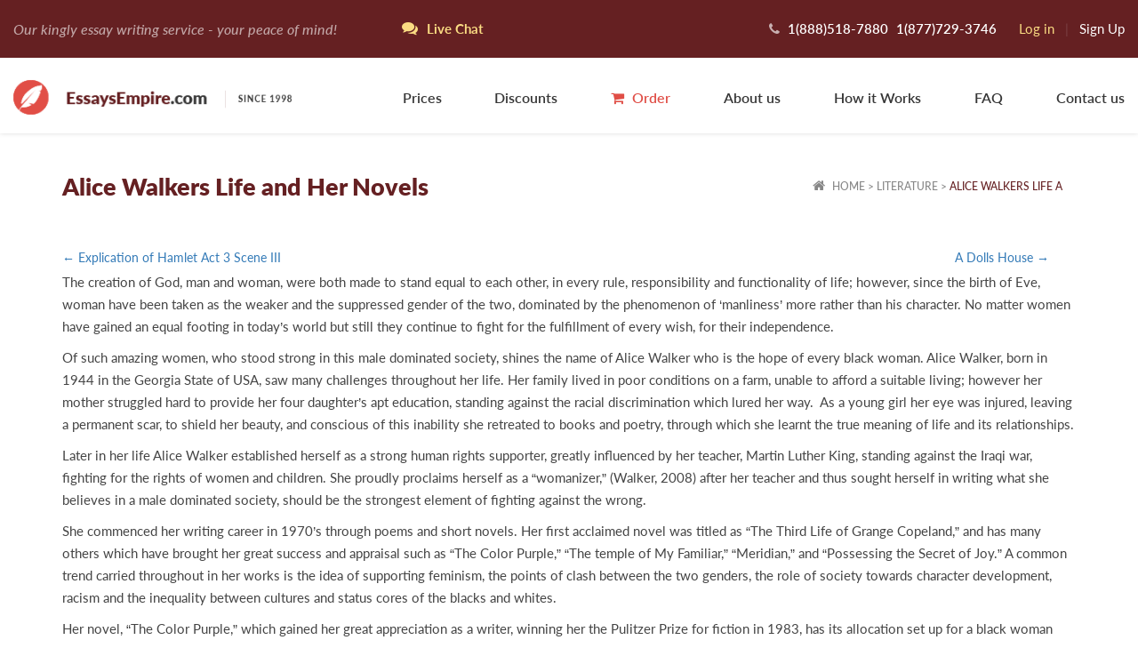

--- FILE ---
content_type: text/html; charset=utf-8
request_url: https://essays.essaysempire.com/literature/alice-walkers-life-a.html
body_size: 65313
content:
<!DOCTYPE html>
<html itemscope itemtype="http://schema.org/WebPage" lang="en" class="html-padding">
<head>
    <meta http-equiv="Content-Type" content="text/html; charset=utf-8"/>
        
    <meta name="viewport" content="width=device-width, initial-scale=1.0">
    <!--device-width, initial-scale=1.0-->
    <!--    <meta name="viewport" content="width=1501, initial-scale=1.0, maximum-scale=1.0, user-scalable=no">-->
    <title>Free sample essay on Alice Walkers Life and Her Novels topic</title>
    <meta name="description" content="Read our free sample essay on Alice Walkers Life and Her Novels and choose right company to get an original paper"/>
    <meta name="keywords" content="Literature essay"/>
    <base href="/"/>
    <link rel="schema.dcterms" href="//purl.org/dc/terms/">
        <meta name="DC.coverage" content="USA"/>
    <meta name="DC.description" content="Read our free sample essay on Alice Walkers Life and Her Novels and choose right company to get an original paper"/>
    <meta name="DC.format" content="text/html"/>
    <meta name="DC.identifier" content="https://essaysempire.com"/>
    <meta name="DC.publisher" content="essaysempire.com"/>
    <meta name="DC.title" content="Free sample essay on Alice Walkers Life and Her Novels topic"/>
    <meta name="DC.type" content="Text"/>

    <!-- Twitter Cards-->
    <meta name="twitter:card" content="summary_large_image"/>
    <meta name="twitter:creator" content="@essaysempire.com"/>
    <meta name="twitter:site" content="@essaysempire.com"/>
    <meta name="twitter:domain" content="essaysempire.com"/>
    <meta name="twitter:title" content="Free sample essay on Alice Walkers Life and Her Novels topic"/>
    <meta name="twitter:description" content="Read our free sample essay on Alice Walkers Life and Her Novels and choose right company to get an original paper"/>
            <meta name="twitter:image:src" content="https://essaysempire.com/files/images/twiter_card_jpg.jpg"/>
        <meta name="twitter:image:width" content="1920"/>
    <meta name="twitter:image:height" content="939"/>

    <meta property="og:description" content="Read our free sample essay on Alice Walkers Life and Her Novels and choose right company to get an original paper"/>
    <meta property="og:title" content="Free sample essay on Alice Walkers Life and Her Novels topic"/>
    <meta property="og:url" content="https://essaysempire.com/literature/alice-walkers-life-a.html"/>
    <meta property="og:site_name" content="essaysempire.com"/>
            <meta property="og:image" content="https://essaysempire.com/files/images/twiter_card_jpg.jpg"/>
                <link rel="canonical" href="https://essays.essaysempire.com/literature/alice-walkers-life-a.html"/>
    
    <link rel="shortcut icon" href="favicon.ico">
    <!-- Global site tag (gtag.js) - Google Analytics -->
    <script async src="https://www.googletagmanager.com/gtag/js?id=G-KTQG4LJXT0"></script>
    <script>
    window.dataLayer = window.dataLayer || [];
    function gtag(){dataLayer.push(arguments);}
    gtag('js', new Date());

    gtag('config', 'G-KTQG4LJXT0');
    </script>

    <!-- Facebook Pixel Code -->
    <script>
        !function (f, b, e, v, n, t, s) {
            if (f.fbq) return;
            n = f.fbq = function () {
                n.callMethod ?
                    n.callMethod.apply(n, arguments) : n.queue.push(arguments);
            };
            if (!f._fbq) f._fbq = n;
            n.push = n;
            n.loaded = !0;
            n.version = '2.0';
            n.queue = [];
            t = b.createElement(e);
            t.async = !0;
            t.src = v;
            s = b.getElementsByTagName(e)[0];
            s.parentNode.insertBefore(t, s);
        }(window, document, 'script',
            'https://connect.facebook.net/en_US/fbevents.js');
        fbq('init', '245675842671723');
        fbq('track', 'PageView');
    </script>
    <noscript>
        <img height="1" width="1" src="https://www.facebook.com/tr?id=245675842671723&ev=PageView&noscript=1"/>
    </noscript>
    <!-- End Facebook Pixel Code -->


    
    <style>
    html{font-family:sans-serif;-webkit-text-size-adjust:100%;-ms-text-size-adjust:100%}body{margin:0}article,aside,details,figcaption,figure,footer,header,hgroup,main,menu,nav,section,summary{display:block}audio,canvas,progress,video{display:inline-block;vertical-align:baseline}audio:not([controls]){display:none;height:0}[hidden],template{display:none}a{background-color:transparent}a:active,a:hover{outline:0}abbr[title]{border-bottom:1px dotted}b,strong{font-weight:700}dfn{font-style:italic}h1{margin:.67em 0;font-size:2em}mark{color:#000;background:#ff0}small{font-size:80%}sub,sup{position:relative;font-size:75%;line-height:0;vertical-align:baseline}sup{top:-.5em}sub{bottom:-.25em}img{border:0}svg:not(:root){overflow:hidden}figure{margin:1em 40px}hr{height:0;-webkit-box-sizing:content-box;-moz-box-sizing:content-box;box-sizing:content-box}pre{overflow:auto}code,kbd,pre,samp{font-family:monospace,monospace;font-size:1em}button,input,optgroup,select,textarea{margin:0;font:inherit;color:inherit}button{overflow:visible}button,select{text-transform:none}button,html input[type=button],input[type=reset],input[type=submit]{-webkit-appearance:button;cursor:pointer}button[disabled],html input[disabled]{cursor:default}button::-moz-focus-inner,input::-moz-focus-inner{padding:0;border:0}input{line-height:normal}input[type=checkbox],input[type=radio]{-webkit-box-sizing:border-box;-moz-box-sizing:border-box;box-sizing:border-box;padding:0}input[type=number]::-webkit-inner-spin-button,input[type=number]::-webkit-outer-spin-button{height:auto}input[type=search]{-webkit-box-sizing:content-box;-moz-box-sizing:content-box;box-sizing:content-box;-webkit-appearance:textfield}input[type=search]::-webkit-search-cancel-button,input[type=search]::-webkit-search-decoration{-webkit-appearance:none}fieldset{padding:.35em .625em .75em;margin:0 2px;border:1px solid silver}legend{padding:0;border:0}textarea{overflow:auto}optgroup{font-weight:700}table{border-spacing:0;border-collapse:collapse}td,th{padding:0}@media print{*,:after,:before{color:#000!important;text-shadow:none!important;background:0 0!important;-webkit-box-shadow:none!important;box-shadow:none!important}a,a:visited{text-decoration:underline}a[href]:after{content:" (" attr(href) ")"}abbr[title]:after{content:" (" attr(title) ")"}a[href^="javascript:"]:after,a[href^="#"]:after{content:""}blockquote,pre{border:1px solid #999;page-break-inside:avoid}thead{display:table-header-group}img,tr{page-break-inside:avoid}img{max-width:100%!important}h2,h3,p{orphans:3;widows:3}h2,h3{page-break-after:avoid}.navbar{display:none}.btn>.caret,.dropup>.btn>.caret{border-top-color:#000!important}.label{border:1px solid #000}.table{border-collapse:collapse!important}.table td,.table th{background-color:#fff!important}.table-bordered td,.table-bordered th{border:1px solid #ddd!important}}@font-face{font-family:'Glyphicons Halflings';src:url(../fonts/glyphicons-halflings-regular.eot);src:url(../fonts/glyphicons-halflings-regular.eot?#iefix) format('embedded-opentype'),url(../fonts/glyphicons-halflings-regular.woff2) format('woff2'),url(../fonts/glyphicons-halflings-regular.woff) format('woff'),url(../fonts/glyphicons-halflings-regular.ttf) format('truetype'),url(../fonts/glyphicons-halflings-regular.svg#glyphicons_halflingsregular) format('svg')}.glyphicon{position:relative;top:1px;display:inline-block;font-family:'Glyphicons Halflings';font-style:normal;font-weight:400;line-height:1;-webkit-font-smoothing:antialiased;-moz-osx-font-smoothing:grayscale}.glyphicon-asterisk:before{content:"\002a"}.glyphicon-plus:before{content:"\002b"}.glyphicon-eur:before,.glyphicon-euro:before{content:"\20ac"}.glyphicon-minus:before{content:"\2212"}.glyphicon-cloud:before{content:"\2601"}.glyphicon-envelope:before{content:"\2709"}.glyphicon-pencil:before{content:"\270f"}.glyphicon-glass:before{content:"\e001"}.glyphicon-music:before{content:"\e002"}.glyphicon-search:before{content:"\e003"}.glyphicon-heart:before{content:"\e005"}.glyphicon-star:before{content:"\e006"}.glyphicon-star-empty:before{content:"\e007"}.glyphicon-user:before{content:"\e008"}.glyphicon-film:before{content:"\e009"}.glyphicon-th-large:before{content:"\e010"}.glyphicon-th:before{content:"\e011"}.glyphicon-th-list:before{content:"\e012"}.glyphicon-ok:before{content:"\e013"}.glyphicon-remove:before{content:"\e014"}.glyphicon-zoom-in:before{content:"\e015"}.glyphicon-zoom-out:before{content:"\e016"}.glyphicon-off:before{content:"\e017"}.glyphicon-signal:before{content:"\e018"}.glyphicon-cog:before{content:"\e019"}.glyphicon-trash:before{content:"\e020"}.glyphicon-home:before{content:"\e021"}.glyphicon-file:before{content:"\e022"}.glyphicon-time:before{content:"\e023"}.glyphicon-road:before{content:"\e024"}.glyphicon-download-alt:before{content:"\e025"}.glyphicon-download:before{content:"\e026"}.glyphicon-upload:before{content:"\e027"}.glyphicon-inbox:before{content:"\e028"}.glyphicon-play-circle:before{content:"\e029"}.glyphicon-repeat:before{content:"\e030"}.glyphicon-refresh:before{content:"\e031"}.glyphicon-list-alt:before{content:"\e032"}.glyphicon-lock:before{content:"\e033"}.glyphicon-flag:before{content:"\e034"}.glyphicon-headphones:before{content:"\e035"}.glyphicon-volume-off:before{content:"\e036"}.glyphicon-volume-down:before{content:"\e037"}.glyphicon-volume-up:before{content:"\e038"}.glyphicon-qrcode:before{content:"\e039"}.glyphicon-barcode:before{content:"\e040"}.glyphicon-tag:before{content:"\e041"}.glyphicon-tags:before{content:"\e042"}.glyphicon-book:before{content:"\e043"}.glyphicon-bookmark:before{content:"\e044"}.glyphicon-print:before{content:"\e045"}.glyphicon-camera:before{content:"\e046"}.glyphicon-font:before{content:"\e047"}.glyphicon-bold:before{content:"\e048"}.glyphicon-italic:before{content:"\e049"}.glyphicon-text-height:before{content:"\e050"}.glyphicon-text-width:before{content:"\e051"}.glyphicon-align-left:before{content:"\e052"}.glyphicon-align-center:before{content:"\e053"}.glyphicon-align-right:before{content:"\e054"}.glyphicon-align-justify:before{content:"\e055"}.glyphicon-list:before{content:"\e056"}.glyphicon-indent-left:before{content:"\e057"}.glyphicon-indent-right:before{content:"\e058"}.glyphicon-facetime-video:before{content:"\e059"}.glyphicon-picture:before{content:"\e060"}.glyphicon-map-marker:before{content:"\e062"}.glyphicon-adjust:before{content:"\e063"}.glyphicon-tint:before{content:"\e064"}.glyphicon-edit:before{content:"\e065"}.glyphicon-share:before{content:"\e066"}.glyphicon-check:before{content:"\e067"}.glyphicon-move:before{content:"\e068"}.glyphicon-step-backward:before{content:"\e069"}.glyphicon-fast-backward:before{content:"\e070"}.glyphicon-backward:before{content:"\e071"}.glyphicon-play:before{content:"\e072"}.glyphicon-pause:before{content:"\e073"}.glyphicon-stop:before{content:"\e074"}.glyphicon-forward:before{content:"\e075"}.glyphicon-fast-forward:before{content:"\e076"}.glyphicon-step-forward:before{content:"\e077"}.glyphicon-eject:before{content:"\e078"}.glyphicon-chevron-left:before{content:"\e079"}.glyphicon-chevron-right:before{content:"\e080"}.glyphicon-plus-sign:before{content:"\e081"}.glyphicon-minus-sign:before{content:"\e082"}.glyphicon-remove-sign:before{content:"\e083"}.glyphicon-ok-sign:before{content:"\e084"}.glyphicon-question-sign:before{content:"\e085"}.glyphicon-info-sign:before{content:"\e086"}.glyphicon-screenshot:before{content:"\e087"}.glyphicon-remove-circle:before{content:"\e088"}.glyphicon-ok-circle:before{content:"\e089"}.glyphicon-ban-circle:before{content:"\e090"}.glyphicon-arrow-left:before{content:"\e091"}.glyphicon-arrow-right:before{content:"\e092"}.glyphicon-arrow-up:before{content:"\e093"}.glyphicon-arrow-down:before{content:"\e094"}.glyphicon-share-alt:before{content:"\e095"}.glyphicon-resize-full:before{content:"\e096"}.glyphicon-resize-small:before{content:"\e097"}.glyphicon-exclamation-sign:before{content:"\e101"}.glyphicon-gift:before{content:"\e102"}.glyphicon-leaf:before{content:"\e103"}.glyphicon-fire:before{content:"\e104"}.glyphicon-eye-open:before{content:"\e105"}.glyphicon-eye-close:before{content:"\e106"}.glyphicon-warning-sign:before{content:"\e107"}.glyphicon-plane:before{content:"\e108"}.glyphicon-calendar:before{content:"\e109"}.glyphicon-random:before{content:"\e110"}.glyphicon-comment:before{content:"\e111"}.glyphicon-magnet:before{content:"\e112"}.glyphicon-chevron-up:before{content:"\e113"}.glyphicon-chevron-down:before{content:"\e114"}.glyphicon-retweet:before{content:"\e115"}.glyphicon-shopping-cart:before{content:"\e116"}.glyphicon-folder-close:before{content:"\e117"}.glyphicon-folder-open:before{content:"\e118"}.glyphicon-resize-vertical:before{content:"\e119"}.glyphicon-resize-horizontal:before{content:"\e120"}.glyphicon-hdd:before{content:"\e121"}.glyphicon-bullhorn:before{content:"\e122"}.glyphicon-bell:before{content:"\e123"}.glyphicon-certificate:before{content:"\e124"}.glyphicon-thumbs-up:before{content:"\e125"}.glyphicon-thumbs-down:before{content:"\e126"}.glyphicon-hand-right:before{content:"\e127"}.glyphicon-hand-left:before{content:"\e128"}.glyphicon-hand-up:before{content:"\e129"}.glyphicon-hand-down:before{content:"\e130"}.glyphicon-circle-arrow-right:before{content:"\e131"}.glyphicon-circle-arrow-left:before{content:"\e132"}.glyphicon-circle-arrow-up:before{content:"\e133"}.glyphicon-circle-arrow-down:before{content:"\e134"}.glyphicon-globe:before{content:"\e135"}.glyphicon-wrench:before{content:"\e136"}.glyphicon-tasks:before{content:"\e137"}.glyphicon-filter:before{content:"\e138"}.glyphicon-briefcase:before{content:"\e139"}.glyphicon-fullscreen:before{content:"\e140"}.glyphicon-dashboard:before{content:"\e141"}.glyphicon-paperclip:before{content:"\e142"}.glyphicon-heart-empty:before{content:"\e143"}.glyphicon-link:before{content:"\e144"}.glyphicon-phone:before{content:"\e145"}.glyphicon-pushpin:before{content:"\e146"}.glyphicon-usd:before{content:"\e148"}.glyphicon-gbp:before{content:"\e149"}.glyphicon-sort:before{content:"\e150"}.glyphicon-sort-by-alphabet:before{content:"\e151"}.glyphicon-sort-by-alphabet-alt:before{content:"\e152"}.glyphicon-sort-by-order:before{content:"\e153"}.glyphicon-sort-by-order-alt:before{content:"\e154"}.glyphicon-sort-by-attributes:before{content:"\e155"}.glyphicon-sort-by-attributes-alt:before{content:"\e156"}.glyphicon-unchecked:before{content:"\e157"}.glyphicon-expand:before{content:"\e158"}.glyphicon-collapse-down:before{content:"\e159"}.glyphicon-collapse-up:before{content:"\e160"}.glyphicon-log-in:before{content:"\e161"}.glyphicon-flash:before{content:"\e162"}.glyphicon-log-out:before{content:"\e163"}.glyphicon-new-window:before{content:"\e164"}.glyphicon-record:before{content:"\e165"}.glyphicon-save:before{content:"\e166"}.glyphicon-open:before{content:"\e167"}.glyphicon-saved:before{content:"\e168"}.glyphicon-import:before{content:"\e169"}.glyphicon-export:before{content:"\e170"}.glyphicon-send:before{content:"\e171"}.glyphicon-floppy-disk:before{content:"\e172"}.glyphicon-floppy-saved:before{content:"\e173"}.glyphicon-floppy-remove:before{content:"\e174"}.glyphicon-floppy-save:before{content:"\e175"}.glyphicon-floppy-open:before{content:"\e176"}.glyphicon-credit-card:before{content:"\e177"}.glyphicon-transfer:before{content:"\e178"}.glyphicon-cutlery:before{content:"\e179"}.glyphicon-header:before{content:"\e180"}.glyphicon-compressed:before{content:"\e181"}.glyphicon-earphone:before{content:"\e182"}.glyphicon-phone-alt:before{content:"\e183"}.glyphicon-tower:before{content:"\e184"}.glyphicon-stats:before{content:"\e185"}.glyphicon-sd-video:before{content:"\e186"}.glyphicon-hd-video:before{content:"\e187"}.glyphicon-subtitles:before{content:"\e188"}.glyphicon-sound-stereo:before{content:"\e189"}.glyphicon-sound-dolby:before{content:"\e190"}.glyphicon-sound-5-1:before{content:"\e191"}.glyphicon-sound-6-1:before{content:"\e192"}.glyphicon-sound-7-1:before{content:"\e193"}.glyphicon-copyright-mark:before{content:"\e194"}.glyphicon-registration-mark:before{content:"\e195"}.glyphicon-cloud-download:before{content:"\e197"}.glyphicon-cloud-upload:before{content:"\e198"}.glyphicon-tree-conifer:before{content:"\e199"}.glyphicon-tree-deciduous:before{content:"\e200"}.glyphicon-cd:before{content:"\e201"}.glyphicon-save-file:before{content:"\e202"}.glyphicon-open-file:before{content:"\e203"}.glyphicon-level-up:before{content:"\e204"}.glyphicon-copy:before{content:"\e205"}.glyphicon-paste:before{content:"\e206"}.glyphicon-alert:before{content:"\e209"}.glyphicon-equalizer:before{content:"\e210"}.glyphicon-king:before{content:"\e211"}.glyphicon-queen:before{content:"\e212"}.glyphicon-pawn:before{content:"\e213"}.glyphicon-bishop:before{content:"\e214"}.glyphicon-knight:before{content:"\e215"}.glyphicon-baby-formula:before{content:"\e216"}.glyphicon-tent:before{content:"\26fa"}.glyphicon-blackboard:before{content:"\e218"}.glyphicon-bed:before{content:"\e219"}.glyphicon-apple:before{content:"\f8ff"}.glyphicon-erase:before{content:"\e221"}.glyphicon-hourglass:before{content:"\231b"}.glyphicon-lamp:before{content:"\e223"}.glyphicon-duplicate:before{content:"\e224"}.glyphicon-piggy-bank:before{content:"\e225"}.glyphicon-scissors:before{content:"\e226"}.glyphicon-bitcoin:before{content:"\e227"}.glyphicon-btc:before{content:"\e227"}.glyphicon-xbt:before{content:"\e227"}.glyphicon-yen:before{content:"\00a5"}.glyphicon-jpy:before{content:"\00a5"}.glyphicon-ruble:before{content:"\20bd"}.glyphicon-rub:before{content:"\20bd"}.glyphicon-scale:before{content:"\e230"}.glyphicon-ice-lolly:before{content:"\e231"}.glyphicon-ice-lolly-tasted:before{content:"\e232"}.glyphicon-education:before{content:"\e233"}.glyphicon-option-horizontal:before{content:"\e234"}.glyphicon-option-vertical:before{content:"\e235"}.glyphicon-menu-hamburger:before{content:"\e236"}.glyphicon-modal-window:before{content:"\e237"}.glyphicon-oil:before{content:"\e238"}.glyphicon-grain:before{content:"\e239"}.glyphicon-sunglasses:before{content:"\e240"}.glyphicon-text-size:before{content:"\e241"}.glyphicon-text-color:before{content:"\e242"}.glyphicon-text-background:before{content:"\e243"}.glyphicon-object-align-top:before{content:"\e244"}.glyphicon-object-align-bottom:before{content:"\e245"}.glyphicon-object-align-horizontal:before{content:"\e246"}.glyphicon-object-align-left:before{content:"\e247"}.glyphicon-object-align-vertical:before{content:"\e248"}.glyphicon-object-align-right:before{content:"\e249"}.glyphicon-triangle-right:before{content:"\e250"}.glyphicon-triangle-left:before{content:"\e251"}.glyphicon-triangle-bottom:before{content:"\e252"}.glyphicon-triangle-top:before{content:"\e253"}.glyphicon-console:before{content:"\e254"}.glyphicon-superscript:before{content:"\e255"}.glyphicon-subscript:before{content:"\e256"}.glyphicon-menu-left:before{content:"\e257"}.glyphicon-menu-right:before{content:"\e258"}.glyphicon-menu-down:before{content:"\e259"}.glyphicon-menu-up:before{content:"\e260"}*{-webkit-box-sizing:border-box;-moz-box-sizing:border-box;box-sizing:border-box}:after,:before{-webkit-box-sizing:border-box;-moz-box-sizing:border-box;box-sizing:border-box}html{font-size:10px;-webkit-tap-highlight-color:rgba(0,0,0,0)}body{font-family:"Helvetica Neue",Helvetica,Arial,sans-serif;font-size:14px;line-height:1.42857143;color:#333;background-color:#fff}button,input,select,textarea{font-family:inherit;font-size:inherit;line-height:inherit}a{color:#337ab7;text-decoration:none}a:focus,a:hover{color:#23527c;text-decoration:underline}a:focus{outline:thin dotted;outline:5px auto -webkit-focus-ring-color;outline-offset:-2px}figure{margin:0}img{vertical-align:middle}.carousel-inner>.item>a>img,.carousel-inner>.item>img,.img-responsive,.thumbnail a>img,.thumbnail>img{display:block;max-width:100%;height:auto}.img-rounded{border-radius:6px}.img-thumbnail{display:inline-block;max-width:100%;height:auto;padding:4px;line-height:1.42857143;background-color:#fff;border:1px solid #ddd;border-radius:4px;-webkit-transition:all .2s ease-in-out;-o-transition:all .2s ease-in-out;transition:all .2s ease-in-out}.img-circle{border-radius:50%}hr{margin-top:20px;margin-bottom:20px;border:0;border-top:1px solid #eee}.sr-only{position:absolute;width:1px;height:1px;padding:0;margin:-1px;overflow:hidden;clip:rect(0,0,0,0);border:0}.sr-only-focusable:active,.sr-only-focusable:focus{position:static;width:auto;height:auto;margin:0;overflow:visible;clip:auto}[role=button]{cursor:pointer}.h1,.h2,.h3,.h4,.h5,.h6,h1,h2,h3,h4,h5,h6{font-family:inherit;font-weight:500;line-height:1.1;color:inherit}.h1 .small,.h1 small,.h2 .small,.h2 small,.h3 .small,.h3 small,.h4 .small,.h4 small,.h5 .small,.h5 small,.h6 .small,.h6 small,h1 .small,h1 small,h2 .small,h2 small,h3 .small,h3 small,h4 .small,h4 small,h5 .small,h5 small,h6 .small,h6 small{font-weight:400;line-height:1;color:#777}.h1,.h2,.h3,h1,h2,h3{margin-top:20px;margin-bottom:10px}.h1 .small,.h1 small,.h2 .small,.h2 small,.h3 .small,.h3 small,h1 .small,h1 small,h2 .small,h2 small,h3 .small,h3 small{font-size:65%}.h4,.h5,.h6,h4,h5,h6{margin-top:10px;margin-bottom:10px}.h4 .small,.h4 small,.h5 .small,.h5 small,.h6 .small,.h6 small,h4 .small,h4 small,h5 .small,h5 small,h6 .small,h6 small{font-size:75%}.h1,h1{font-size:36px}.h2,h2{font-size:30px}.h3,h3{font-size:24px}.h4,h4{font-size:18px}.h5,h5{font-size:14px}.h6,h6{font-size:12px}p{margin:0 0 10px}.lead{margin-bottom:20px;font-size:16px;font-weight:300;line-height:1.4}@media (min-width:768px){.lead{font-size:21px}}.small,small{font-size:85%}.mark,mark{padding:.2em;background-color:#fcf8e3}.text-left{text-align:left}.text-right{text-align:right}.text-center{text-align:center}.text-justify{text-align:justify}.text-nowrap{white-space:nowrap}.text-lowercase{text-transform:lowercase}.text-uppercase{text-transform:uppercase}.text-capitalize{text-transform:capitalize}.text-muted{color:#777}.text-primary{color:#337ab7}a.text-primary:focus,a.text-primary:hover{color:#286090}.text-success{color:#3c763d}a.text-success:focus,a.text-success:hover{color:#2b542c}.text-info{color:#31708f}a.text-info:focus,a.text-info:hover{color:#245269}.text-warning{color:#8a6d3b}a.text-warning:focus,a.text-warning:hover{color:#66512c}.text-danger{color:#a94442}a.text-danger:focus,a.text-danger:hover{color:#843534}.bg-primary{color:#fff;background-color:#337ab7}a.bg-primary:focus,a.bg-primary:hover{background-color:#286090}.bg-success{background-color:#dff0d8}a.bg-success:focus,a.bg-success:hover{background-color:#c1e2b3}.bg-info{background-color:#d9edf7}a.bg-info:focus,a.bg-info:hover{background-color:#afd9ee}.bg-warning{background-color:#fcf8e3}a.bg-warning:focus,a.bg-warning:hover{background-color:#f7ecb5}.bg-danger{background-color:#f2dede}a.bg-danger:focus,a.bg-danger:hover{background-color:#e4b9b9}.page-header{padding-bottom:9px;margin:40px 0 20px;border-bottom:1px solid #eee}ol,ul{margin-top:0;margin-bottom:10px}ol ol,ol ul,ul ol,ul ul{margin-bottom:0}.list-unstyled{padding-left:0;list-style:none}.list-inline{padding-left:0;margin-left:-5px;list-style:none}.list-inline>li{display:inline-block;padding-right:5px;padding-left:5px}dl{margin-top:0;margin-bottom:20px}dd,dt{line-height:1.42857143}dt{font-weight:700}dd{margin-left:0}@media (min-width:768px){.dl-horizontal dt{float:left;width:160px;overflow:hidden;clear:left;text-align:right;text-overflow:ellipsis;white-space:nowrap}.dl-horizontal dd{margin-left:180px}}abbr[data-original-title],abbr[title]{cursor:help;border-bottom:1px dotted #777}.initialism{font-size:90%;text-transform:uppercase}blockquote{padding:10px 20px;margin:0 0 20px;font-size:17.5px;border-left:5px solid #eee}blockquote ol:last-child,blockquote p:last-child,blockquote ul:last-child{margin-bottom:0}blockquote .small,blockquote footer,blockquote small{display:block;font-size:80%;line-height:1.42857143;color:#777}blockquote .small:before,blockquote footer:before,blockquote small:before{content:'\2014 \00A0'}.blockquote-reverse,blockquote.pull-right{padding-right:15px;padding-left:0;text-align:right;border-right:5px solid #eee;border-left:0}.blockquote-reverse .small:before,.blockquote-reverse footer:before,.blockquote-reverse small:before,blockquote.pull-right .small:before,blockquote.pull-right footer:before,blockquote.pull-right small:before{content:''}.blockquote-reverse .small:after,.blockquote-reverse footer:after,.blockquote-reverse small:after,blockquote.pull-right .small:after,blockquote.pull-right footer:after,blockquote.pull-right small:after{content:'\00A0 \2014'}address{margin-bottom:20px;font-style:normal;line-height:1.42857143}code,kbd,pre,samp{font-family:Menlo,Monaco,Consolas,"Courier New",monospace}code{padding:2px 4px;font-size:90%;color:#c7254e;background-color:#f9f2f4;border-radius:4px}kbd{padding:2px 4px;font-size:90%;color:#fff;background-color:#333;border-radius:3px;-webkit-box-shadow:inset 0 -1px 0 rgba(0,0,0,.25);box-shadow:inset 0 -1px 0 rgba(0,0,0,.25)}kbd kbd{padding:0;font-size:100%;font-weight:700;-webkit-box-shadow:none;box-shadow:none}pre{display:block;padding:9.5px;margin:0 0 10px;font-size:13px;line-height:1.42857143;color:#333;word-break:break-all;word-wrap:break-word;background-color:#f5f5f5;border:1px solid #ccc;border-radius:4px}pre code{padding:0;font-size:inherit;color:inherit;white-space:pre-wrap;background-color:transparent;border-radius:0}.pre-scrollable{max-height:340px;overflow-y:scroll}.container{padding-right:15px;padding-left:15px;margin-right:auto;margin-left:auto}@media (min-width:768px){.container{width:750px}}@media (min-width:992px){.container{width:970px}}@media (min-width:1200px){.container{width:1170px}}.container-fluid{padding-right:15px;padding-left:15px;margin-right:auto;margin-left:auto}.row{margin-right:-15px;margin-left:-15px}.col-lg-1,.col-lg-10,.col-lg-11,.col-lg-12,.col-lg-2,.col-lg-3,.col-lg-4,.col-lg-5,.col-lg-6,.col-lg-7,.col-lg-8,.col-lg-9,.col-md-1,.col-md-10,.col-md-11,.col-md-12,.col-md-2,.col-md-3,.col-md-4,.col-md-5,.col-md-6,.col-md-7,.col-md-8,.col-md-9,.col-sm-1,.col-sm-10,.col-sm-11,.col-sm-12,.col-sm-2,.col-sm-3,.col-sm-4,.col-sm-5,.col-sm-6,.col-sm-7,.col-sm-8,.col-sm-9,.col-xs-1,.col-xs-10,.col-xs-11,.col-xs-12,.col-xs-2,.col-xs-3,.col-xs-4,.col-xs-5,.col-xs-6,.col-xs-7,.col-xs-8,.col-xs-9{position:relative;min-height:1px;padding-right:15px;padding-left:15px}.col-xs-1,.col-xs-10,.col-xs-11,.col-xs-12,.col-xs-2,.col-xs-3,.col-xs-4,.col-xs-5,.col-xs-6,.col-xs-7,.col-xs-8,.col-xs-9{float:left}.col-xs-12{width:100%}.col-xs-11{width:91.66666667%}.col-xs-10{width:83.33333333%}.col-xs-9{width:75%}.col-xs-8{width:66.66666667%}.col-xs-7{width:58.33333333%}.col-xs-6{width:50%}.col-xs-5{width:41.66666667%}.col-xs-4{width:33.33333333%}.col-xs-3{width:25%}.col-xs-2{width:16.66666667%}.col-xs-1{width:8.33333333%}.col-xs-pull-12{right:100%}.col-xs-pull-11{right:91.66666667%}.col-xs-pull-10{right:83.33333333%}.col-xs-pull-9{right:75%}.col-xs-pull-8{right:66.66666667%}.col-xs-pull-7{right:58.33333333%}.col-xs-pull-6{right:50%}.col-xs-pull-5{right:41.66666667%}.col-xs-pull-4{right:33.33333333%}.col-xs-pull-3{right:25%}.col-xs-pull-2{right:16.66666667%}.col-xs-pull-1{right:8.33333333%}.col-xs-pull-0{right:auto}.col-xs-push-12{left:100%}.col-xs-push-11{left:91.66666667%}.col-xs-push-10{left:83.33333333%}.col-xs-push-9{left:75%}.col-xs-push-8{left:66.66666667%}.col-xs-push-7{left:58.33333333%}.col-xs-push-6{left:50%}.col-xs-push-5{left:41.66666667%}.col-xs-push-4{left:33.33333333%}.col-xs-push-3{left:25%}.col-xs-push-2{left:16.66666667%}.col-xs-push-1{left:8.33333333%}.col-xs-push-0{left:auto}.col-xs-offset-12{margin-left:100%}.col-xs-offset-11{margin-left:91.66666667%}.col-xs-offset-10{margin-left:83.33333333%}.col-xs-offset-9{margin-left:75%}.col-xs-offset-8{margin-left:66.66666667%}.col-xs-offset-7{margin-left:58.33333333%}.col-xs-offset-6{margin-left:50%}.col-xs-offset-5{margin-left:41.66666667%}.col-xs-offset-4{margin-left:33.33333333%}.col-xs-offset-3{margin-left:25%}.col-xs-offset-2{margin-left:16.66666667%}.col-xs-offset-1{margin-left:8.33333333%}.col-xs-offset-0{margin-left:0}@media (min-width:768px){.col-sm-1,.col-sm-10,.col-sm-11,.col-sm-12,.col-sm-2,.col-sm-3,.col-sm-4,.col-sm-5,.col-sm-6,.col-sm-7,.col-sm-8,.col-sm-9{float:left}.col-sm-12{width:100%}.col-sm-11{width:91.66666667%}.col-sm-10{width:83.33333333%}.col-sm-9{width:75%}.col-sm-8{width:66.66666667%}.col-sm-7{width:58.33333333%}.col-sm-6{width:50%}.col-sm-5{width:41.66666667%}.col-sm-4{width:33.33333333%}.col-sm-3{width:25%}.col-sm-2{width:16.66666667%}.col-sm-1{width:8.33333333%}.col-sm-pull-12{right:100%}.col-sm-pull-11{right:91.66666667%}.col-sm-pull-10{right:83.33333333%}.col-sm-pull-9{right:75%}.col-sm-pull-8{right:66.66666667%}.col-sm-pull-7{right:58.33333333%}.col-sm-pull-6{right:50%}.col-sm-pull-5{right:41.66666667%}.col-sm-pull-4{right:33.33333333%}.col-sm-pull-3{right:25%}.col-sm-pull-2{right:16.66666667%}.col-sm-pull-1{right:8.33333333%}.col-sm-pull-0{right:auto}.col-sm-push-12{left:100%}.col-sm-push-11{left:91.66666667%}.col-sm-push-10{left:83.33333333%}.col-sm-push-9{left:75%}.col-sm-push-8{left:66.66666667%}.col-sm-push-7{left:58.33333333%}.col-sm-push-6{left:50%}.col-sm-push-5{left:41.66666667%}.col-sm-push-4{left:33.33333333%}.col-sm-push-3{left:25%}.col-sm-push-2{left:16.66666667%}.col-sm-push-1{left:8.33333333%}.col-sm-push-0{left:auto}.col-sm-offset-12{margin-left:100%}.col-sm-offset-11{margin-left:91.66666667%}.col-sm-offset-10{margin-left:83.33333333%}.col-sm-offset-9{margin-left:75%}.col-sm-offset-8{margin-left:66.66666667%}.col-sm-offset-7{margin-left:58.33333333%}.col-sm-offset-6{margin-left:50%}.col-sm-offset-5{margin-left:41.66666667%}.col-sm-offset-4{margin-left:33.33333333%}.col-sm-offset-3{margin-left:25%}.col-sm-offset-2{margin-left:16.66666667%}.col-sm-offset-1{margin-left:8.33333333%}.col-sm-offset-0{margin-left:0}}@media (min-width:992px){.col-md-1,.col-md-10,.col-md-11,.col-md-12,.col-md-2,.col-md-3,.col-md-4,.col-md-5,.col-md-6,.col-md-7,.col-md-8,.col-md-9{float:left}.col-md-12{width:100%}.col-md-11{width:91.66666667%}.col-md-10{width:83.33333333%}.col-md-9{width:75%}.col-md-8{width:66.66666667%}.col-md-7{width:58.33333333%}.col-md-6{width:50%}.col-md-5{width:41.66666667%}.col-md-4{width:33.33333333%}.col-md-3{width:25%}.col-md-2{width:16.66666667%}.col-md-1{width:8.33333333%}.col-md-pull-12{right:100%}.col-md-pull-11{right:91.66666667%}.col-md-pull-10{right:83.33333333%}.col-md-pull-9{right:75%}.col-md-pull-8{right:66.66666667%}.col-md-pull-7{right:58.33333333%}.col-md-pull-6{right:50%}.col-md-pull-5{right:41.66666667%}.col-md-pull-4{right:33.33333333%}.col-md-pull-3{right:25%}.col-md-pull-2{right:16.66666667%}.col-md-pull-1{right:8.33333333%}.col-md-pull-0{right:auto}.col-md-push-12{left:100%}.col-md-push-11{left:91.66666667%}.col-md-push-10{left:83.33333333%}.col-md-push-9{left:75%}.col-md-push-8{left:66.66666667%}.col-md-push-7{left:58.33333333%}.col-md-push-6{left:50%}.col-md-push-5{left:41.66666667%}.col-md-push-4{left:33.33333333%}.col-md-push-3{left:25%}.col-md-push-2{left:16.66666667%}.col-md-push-1{left:8.33333333%}.col-md-push-0{left:auto}.col-md-offset-12{margin-left:100%}.col-md-offset-11{margin-left:91.66666667%}.col-md-offset-10{margin-left:83.33333333%}.col-md-offset-9{margin-left:75%}.col-md-offset-8{margin-left:66.66666667%}.col-md-offset-7{margin-left:58.33333333%}.col-md-offset-6{margin-left:50%}.col-md-offset-5{margin-left:41.66666667%}.col-md-offset-4{margin-left:33.33333333%}.col-md-offset-3{margin-left:25%}.col-md-offset-2{margin-left:16.66666667%}.col-md-offset-1{margin-left:8.33333333%}.col-md-offset-0{margin-left:0}}@media (min-width:1200px){.col-lg-1,.col-lg-10,.col-lg-11,.col-lg-12,.col-lg-2,.col-lg-3,.col-lg-4,.col-lg-5,.col-lg-6,.col-lg-7,.col-lg-8,.col-lg-9{float:left}.col-lg-12{width:100%}.col-lg-11{width:91.66666667%}.col-lg-10{width:83.33333333%}.col-lg-9{width:75%}.col-lg-8{width:66.66666667%}.col-lg-7{width:58.33333333%}.col-lg-6{width:50%}.col-lg-5{width:41.66666667%}.col-lg-4{width:33.33333333%}.col-lg-3{width:25%}.col-lg-2{width:16.66666667%}.col-lg-1{width:8.33333333%}.col-lg-pull-12{right:100%}.col-lg-pull-11{right:91.66666667%}.col-lg-pull-10{right:83.33333333%}.col-lg-pull-9{right:75%}.col-lg-pull-8{right:66.66666667%}.col-lg-pull-7{right:58.33333333%}.col-lg-pull-6{right:50%}.col-lg-pull-5{right:41.66666667%}.col-lg-pull-4{right:33.33333333%}.col-lg-pull-3{right:25%}.col-lg-pull-2{right:16.66666667%}.col-lg-pull-1{right:8.33333333%}.col-lg-pull-0{right:auto}.col-lg-push-12{left:100%}.col-lg-push-11{left:91.66666667%}.col-lg-push-10{left:83.33333333%}.col-lg-push-9{left:75%}.col-lg-push-8{left:66.66666667%}.col-lg-push-7{left:58.33333333%}.col-lg-push-6{left:50%}.col-lg-push-5{left:41.66666667%}.col-lg-push-4{left:33.33333333%}.col-lg-push-3{left:25%}.col-lg-push-2{left:16.66666667%}.col-lg-push-1{left:8.33333333%}.col-lg-push-0{left:auto}.col-lg-offset-12{margin-left:100%}.col-lg-offset-11{margin-left:91.66666667%}.col-lg-offset-10{margin-left:83.33333333%}.col-lg-offset-9{margin-left:75%}.col-lg-offset-8{margin-left:66.66666667%}.col-lg-offset-7{margin-left:58.33333333%}.col-lg-offset-6{margin-left:50%}.col-lg-offset-5{margin-left:41.66666667%}.col-lg-offset-4{margin-left:33.33333333%}.col-lg-offset-3{margin-left:25%}.col-lg-offset-2{margin-left:16.66666667%}.col-lg-offset-1{margin-left:8.33333333%}.col-lg-offset-0{margin-left:0}}table{background-color:transparent}caption{padding-top:8px;padding-bottom:8px;color:#777;text-align:left}th{text-align:left}.table{width:100%;max-width:100%;margin-bottom:20px}.table>tbody>tr>td,.table>tbody>tr>th,.table>tfoot>tr>td,.table>tfoot>tr>th,.table>thead>tr>td,.table>thead>tr>th{padding:8px;line-height:1.42857143;vertical-align:top;border-top:1px solid #ddd}.table>thead>tr>th{vertical-align:bottom;border-bottom:2px solid #ddd}.table>caption+thead>tr:first-child>td,.table>caption+thead>tr:first-child>th,.table>colgroup+thead>tr:first-child>td,.table>colgroup+thead>tr:first-child>th,.table>thead:first-child>tr:first-child>td,.table>thead:first-child>tr:first-child>th{border-top:0}.table>tbody+tbody{border-top:2px solid #ddd}.table .table{background-color:#fff}.table-condensed>tbody>tr>td,.table-condensed>tbody>tr>th,.table-condensed>tfoot>tr>td,.table-condensed>tfoot>tr>th,.table-condensed>thead>tr>td,.table-condensed>thead>tr>th{padding:5px}.table-bordered{border:1px solid #ddd}.table-bordered>tbody>tr>td,.table-bordered>tbody>tr>th,.table-bordered>tfoot>tr>td,.table-bordered>tfoot>tr>th,.table-bordered>thead>tr>td,.table-bordered>thead>tr>th{border:1px solid #ddd}.table-bordered>thead>tr>td,.table-bordered>thead>tr>th{border-bottom-width:2px}.table-striped>tbody>tr:nth-of-type(odd){background-color:#f9f9f9}.table-hover>tbody>tr:hover{background-color:#f5f5f5}table col[class*=col-]{position:static;display:table-column;float:none}table td[class*=col-],table th[class*=col-]{position:static;display:table-cell;float:none}.table>tbody>tr.active>td,.table>tbody>tr.active>th,.table>tbody>tr>td.active,.table>tbody>tr>th.active,.table>tfoot>tr.active>td,.table>tfoot>tr.active>th,.table>tfoot>tr>td.active,.table>tfoot>tr>th.active,.table>thead>tr.active>td,.table>thead>tr.active>th,.table>thead>tr>td.active,.table>thead>tr>th.active{background-color:#f5f5f5}.table-hover>tbody>tr.active:hover>td,.table-hover>tbody>tr.active:hover>th,.table-hover>tbody>tr:hover>.active,.table-hover>tbody>tr>td.active:hover,.table-hover>tbody>tr>th.active:hover{background-color:#e8e8e8}.table>tbody>tr.success>td,.table>tbody>tr.success>th,.table>tbody>tr>td.success,.table>tbody>tr>th.success,.table>tfoot>tr.success>td,.table>tfoot>tr.success>th,.table>tfoot>tr>td.success,.table>tfoot>tr>th.success,.table>thead>tr.success>td,.table>thead>tr.success>th,.table>thead>tr>td.success,.table>thead>tr>th.success{background-color:#dff0d8}.table-hover>tbody>tr.success:hover>td,.table-hover>tbody>tr.success:hover>th,.table-hover>tbody>tr:hover>.success,.table-hover>tbody>tr>td.success:hover,.table-hover>tbody>tr>th.success:hover{background-color:#d0e9c6}.table>tbody>tr.info>td,.table>tbody>tr.info>th,.table>tbody>tr>td.info,.table>tbody>tr>th.info,.table>tfoot>tr.info>td,.table>tfoot>tr.info>th,.table>tfoot>tr>td.info,.table>tfoot>tr>th.info,.table>thead>tr.info>td,.table>thead>tr.info>th,.table>thead>tr>td.info,.table>thead>tr>th.info{background-color:#d9edf7}.table-hover>tbody>tr.info:hover>td,.table-hover>tbody>tr.info:hover>th,.table-hover>tbody>tr:hover>.info,.table-hover>tbody>tr>td.info:hover,.table-hover>tbody>tr>th.info:hover{background-color:#c4e3f3}.table>tbody>tr.warning>td,.table>tbody>tr.warning>th,.table>tbody>tr>td.warning,.table>tbody>tr>th.warning,.table>tfoot>tr.warning>td,.table>tfoot>tr.warning>th,.table>tfoot>tr>td.warning,.table>tfoot>tr>th.warning,.table>thead>tr.warning>td,.table>thead>tr.warning>th,.table>thead>tr>td.warning,.table>thead>tr>th.warning{background-color:#fcf8e3}.table-hover>tbody>tr.warning:hover>td,.table-hover>tbody>tr.warning:hover>th,.table-hover>tbody>tr:hover>.warning,.table-hover>tbody>tr>td.warning:hover,.table-hover>tbody>tr>th.warning:hover{background-color:#faf2cc}.table>tbody>tr.danger>td,.table>tbody>tr.danger>th,.table>tbody>tr>td.danger,.table>tbody>tr>th.danger,.table>tfoot>tr.danger>td,.table>tfoot>tr.danger>th,.table>tfoot>tr>td.danger,.table>tfoot>tr>th.danger,.table>thead>tr.danger>td,.table>thead>tr.danger>th,.table>thead>tr>td.danger,.table>thead>tr>th.danger{background-color:#f2dede}.table-hover>tbody>tr.danger:hover>td,.table-hover>tbody>tr.danger:hover>th,.table-hover>tbody>tr:hover>.danger,.table-hover>tbody>tr>td.danger:hover,.table-hover>tbody>tr>th.danger:hover{background-color:#ebcccc}.table-responsive{min-height:.01%;overflow-x:auto}@media screen and (max-width:767px){.table-responsive{width:100%;margin-bottom:15px;overflow-y:hidden;-ms-overflow-style:-ms-autohiding-scrollbar;border:1px solid #ddd}.table-responsive>.table{margin-bottom:0}.table-responsive>.table>tbody>tr>td,.table-responsive>.table>tbody>tr>th,.table-responsive>.table>tfoot>tr>td,.table-responsive>.table>tfoot>tr>th,.table-responsive>.table>thead>tr>td,.table-responsive>.table>thead>tr>th{white-space:nowrap}.table-responsive>.table-bordered{border:0}.table-responsive>.table-bordered>tbody>tr>td:first-child,.table-responsive>.table-bordered>tbody>tr>th:first-child,.table-responsive>.table-bordered>tfoot>tr>td:first-child,.table-responsive>.table-bordered>tfoot>tr>th:first-child,.table-responsive>.table-bordered>thead>tr>td:first-child,.table-responsive>.table-bordered>thead>tr>th:first-child{border-left:0}.table-responsive>.table-bordered>tbody>tr>td:last-child,.table-responsive>.table-bordered>tbody>tr>th:last-child,.table-responsive>.table-bordered>tfoot>tr>td:last-child,.table-responsive>.table-bordered>tfoot>tr>th:last-child,.table-responsive>.table-bordered>thead>tr>td:last-child,.table-responsive>.table-bordered>thead>tr>th:last-child{border-right:0}.table-responsive>.table-bordered>tbody>tr:last-child>td,.table-responsive>.table-bordered>tbody>tr:last-child>th,.table-responsive>.table-bordered>tfoot>tr:last-child>td,.table-responsive>.table-bordered>tfoot>tr:last-child>th{border-bottom:0}}fieldset{min-width:0;padding:0;margin:0;border:0}legend{display:block;width:100%;padding:0;margin-bottom:20px;font-size:21px;line-height:inherit;color:#333;border:0;border-bottom:1px solid #e5e5e5}label{display:inline-block;max-width:100%;margin-bottom:5px;font-weight:700}input[type=search]{-webkit-box-sizing:border-box;-moz-box-sizing:border-box;box-sizing:border-box}input[type=checkbox],input[type=radio]{margin:4px 0 0;margin-top:1px\9;line-height:normal}input[type=file]{display:block}input[type=range]{display:block;width:100%}select[multiple],select[size]{height:auto}input[type=file]:focus,input[type=checkbox]:focus,input[type=radio]:focus{outline:thin dotted;outline:5px auto -webkit-focus-ring-color;outline-offset:-2px}output{display:block;padding-top:7px;font-size:14px;line-height:1.42857143;color:#555}.form-control{display:block;width:100%;height:34px;padding:6px 12px;font-size:14px;line-height:1.42857143;color:#555;background-color:#fff;background-image:none;border:1px solid #ccc;border-radius:4px;-webkit-box-shadow:inset 0 1px 1px rgba(0,0,0,.075);box-shadow:inset 0 1px 1px rgba(0,0,0,.075);-webkit-transition:border-color ease-in-out .15s,-webkit-box-shadow ease-in-out .15s;-o-transition:border-color ease-in-out .15s,box-shadow ease-in-out .15s;transition:border-color ease-in-out .15s,box-shadow ease-in-out .15s}.form-control:focus{border-color:#66afe9;outline:0;-webkit-box-shadow:inset 0 1px 1px rgba(0,0,0,.075),0 0 8px rgba(102,175,233,.6);box-shadow:inset 0 1px 1px rgba(0,0,0,.075),0 0 8px rgba(102,175,233,.6)}.form-control::-moz-placeholder{color:#999;opacity:1}.form-control:-ms-input-placeholder{color:#999}.form-control::-webkit-input-placeholder{color:#999}.form-control::-ms-expand{background-color:transparent;border:0}.form-control[disabled],.form-control[readonly],fieldset[disabled] .form-control{background-color:#eee;opacity:1}.form-control[disabled],fieldset[disabled] .form-control{cursor:not-allowed}textarea.form-control{height:auto}input[type=search]{-webkit-appearance:none}@media screen and (-webkit-min-device-pixel-ratio:0){input[type=date].form-control,input[type=time].form-control,input[type=datetime-local].form-control,input[type=month].form-control{line-height:34px}.input-group-sm input[type=date],.input-group-sm input[type=time],.input-group-sm input[type=datetime-local],.input-group-sm input[type=month],input[type=date].input-sm,input[type=time].input-sm,input[type=datetime-local].input-sm,input[type=month].input-sm{line-height:30px}.input-group-lg input[type=date],.input-group-lg input[type=time],.input-group-lg input[type=datetime-local],.input-group-lg input[type=month],input[type=date].input-lg,input[type=time].input-lg,input[type=datetime-local].input-lg,input[type=month].input-lg{line-height:46px}}.form-group{margin-bottom:15px}.checkbox,.radio{position:relative;display:block;margin-top:10px;margin-bottom:10px}.checkbox label,.radio label{min-height:20px;padding-left:20px;margin-bottom:0;font-weight:400;cursor:pointer}.checkbox input[type=checkbox],.checkbox-inline input[type=checkbox],.radio input[type=radio],.radio-inline input[type=radio]{position:absolute;margin-top:4px\9;margin-left:-20px}.checkbox+.checkbox,.radio+.radio{margin-top:-5px}.checkbox-inline,.radio-inline{position:relative;display:inline-block;padding-left:20px;margin-bottom:0;font-weight:400;vertical-align:middle;cursor:pointer}.checkbox-inline+.checkbox-inline,.radio-inline+.radio-inline{margin-top:0;margin-left:10px}fieldset[disabled] input[type=checkbox],fieldset[disabled] input[type=radio],input[type=checkbox].disabled,input[type=checkbox][disabled],input[type=radio].disabled,input[type=radio][disabled]{cursor:not-allowed}.checkbox-inline.disabled,.radio-inline.disabled,fieldset[disabled] .checkbox-inline,fieldset[disabled] .radio-inline{cursor:not-allowed}.checkbox.disabled label,.radio.disabled label,fieldset[disabled] .checkbox label,fieldset[disabled] .radio label{cursor:not-allowed}.form-control-static{min-height:34px;padding-top:7px;padding-bottom:7px;margin-bottom:0}.form-control-static.input-lg,.form-control-static.input-sm{padding-right:0;padding-left:0}.input-sm{height:30px;padding:5px 10px;font-size:12px;line-height:1.5;border-radius:3px}select.input-sm{height:30px;line-height:30px}select[multiple].input-sm,textarea.input-sm{height:auto}.form-group-sm .form-control{height:30px;padding:5px 10px;font-size:12px;line-height:1.5;border-radius:3px}.form-group-sm select.form-control{height:30px;line-height:30px}.form-group-sm select[multiple].form-control,.form-group-sm textarea.form-control{height:auto}.form-group-sm .form-control-static{height:30px;min-height:32px;padding:6px 10px;font-size:12px;line-height:1.5}.input-lg{height:46px;padding:10px 16px;font-size:18px;line-height:1.3333333;border-radius:6px}select.input-lg{height:46px;line-height:46px}select[multiple].input-lg,textarea.input-lg{height:auto}.form-group-lg .form-control{height:46px;padding:10px 16px;font-size:18px;line-height:1.3333333;border-radius:6px}.form-group-lg select.form-control{height:46px;line-height:46px}.form-group-lg select[multiple].form-control,.form-group-lg textarea.form-control{height:auto}.form-group-lg .form-control-static{height:46px;min-height:38px;padding:11px 16px;font-size:18px;line-height:1.3333333}.has-feedback{position:relative}.has-feedback .form-control{padding-right:42.5px}.form-control-feedback{position:absolute;top:0;right:0;z-index:2;display:block;width:34px;height:34px;line-height:34px;text-align:center;pointer-events:none}.form-group-lg .form-control+.form-control-feedback,.input-group-lg+.form-control-feedback,.input-lg+.form-control-feedback{width:46px;height:46px;line-height:46px}.form-group-sm .form-control+.form-control-feedback,.input-group-sm+.form-control-feedback,.input-sm+.form-control-feedback{width:30px;height:30px;line-height:30px}.has-success .checkbox,.has-success .checkbox-inline,.has-success .control-label,.has-success .help-block,.has-success .radio,.has-success .radio-inline,.has-success.checkbox label,.has-success.checkbox-inline label,.has-success.radio label,.has-success.radio-inline label{color:#3c763d}.has-success .form-control{border-color:#3c763d;-webkit-box-shadow:inset 0 1px 1px rgba(0,0,0,.075);box-shadow:inset 0 1px 1px rgba(0,0,0,.075)}.has-success .form-control:focus{border-color:#2b542c;-webkit-box-shadow:inset 0 1px 1px rgba(0,0,0,.075),0 0 6px #67b168;box-shadow:inset 0 1px 1px rgba(0,0,0,.075),0 0 6px #67b168}.has-success .input-group-addon{color:#3c763d;background-color:#dff0d8;border-color:#3c763d}.has-success .form-control-feedback{color:#3c763d}.has-warning .checkbox,.has-warning .checkbox-inline,.has-warning .control-label,.has-warning .help-block,.has-warning .radio,.has-warning .radio-inline,.has-warning.checkbox label,.has-warning.checkbox-inline label,.has-warning.radio label,.has-warning.radio-inline label{color:#8a6d3b}.has-warning .form-control{border-color:#8a6d3b;-webkit-box-shadow:inset 0 1px 1px rgba(0,0,0,.075);box-shadow:inset 0 1px 1px rgba(0,0,0,.075)}.has-warning .form-control:focus{border-color:#66512c;-webkit-box-shadow:inset 0 1px 1px rgba(0,0,0,.075),0 0 6px #c0a16b;box-shadow:inset 0 1px 1px rgba(0,0,0,.075),0 0 6px #c0a16b}.has-warning .input-group-addon{color:#8a6d3b;background-color:#fcf8e3;border-color:#8a6d3b}.has-warning .form-control-feedback{color:#8a6d3b}.has-error .checkbox,.has-error .checkbox-inline,.has-error .control-label,.has-error .help-block,.has-error .radio,.has-error .radio-inline,.has-error.checkbox label,.has-error.checkbox-inline label,.has-error.radio label,.has-error.radio-inline label{color:#a94442}.has-error .form-control{border-color:#a94442;-webkit-box-shadow:inset 0 1px 1px rgba(0,0,0,.075);box-shadow:inset 0 1px 1px rgba(0,0,0,.075)}.has-error .form-control:focus{border-color:#843534;-webkit-box-shadow:inset 0 1px 1px rgba(0,0,0,.075),0 0 6px #ce8483;box-shadow:inset 0 1px 1px rgba(0,0,0,.075),0 0 6px #ce8483}.has-error .input-group-addon{color:#a94442;background-color:#f2dede;border-color:#a94442}.has-error .form-control-feedback{color:#a94442}.has-feedback label~.form-control-feedback{top:25px}.has-feedback label.sr-only~.form-control-feedback{top:0}.help-block{display:block;margin-top:5px;margin-bottom:10px;color:#737373}@media (min-width:768px){.form-inline .form-group{display:inline-block;margin-bottom:0;vertical-align:middle}.form-inline .form-control{display:inline-block;width:auto;vertical-align:middle}.form-inline .form-control-static{display:inline-block}.form-inline .input-group{display:inline-table;vertical-align:middle}.form-inline .input-group .form-control,.form-inline .input-group .input-group-addon,.form-inline .input-group .input-group-btn{width:auto}.form-inline .input-group>.form-control{width:100%}.form-inline .control-label{margin-bottom:0;vertical-align:middle}.form-inline .checkbox,.form-inline .radio{display:inline-block;margin-top:0;margin-bottom:0;vertical-align:middle}.form-inline .checkbox label,.form-inline .radio label{padding-left:0}.form-inline .checkbox input[type=checkbox],.form-inline .radio input[type=radio]{position:relative;margin-left:0}.form-inline .has-feedback .form-control-feedback{top:0}}.form-horizontal .checkbox,.form-horizontal .checkbox-inline,.form-horizontal .radio,.form-horizontal .radio-inline{padding-top:7px;margin-top:0;margin-bottom:0}.form-horizontal .checkbox,.form-horizontal .radio{min-height:27px}.form-horizontal .form-group{margin-right:-15px;margin-left:-15px}@media (min-width:768px){.form-horizontal .control-label{padding-top:7px;margin-bottom:0;text-align:right}}.form-horizontal .has-feedback .form-control-feedback{right:15px}@media (min-width:768px){.form-horizontal .form-group-lg .control-label{padding-top:11px;font-size:18px}}@media (min-width:768px){.form-horizontal .form-group-sm .control-label{padding-top:6px;font-size:12px}}.btn{display:inline-block;padding:6px 12px;margin-bottom:0;font-size:14px;font-weight:400;line-height:1.42857143;text-align:center;white-space:nowrap;vertical-align:middle;-ms-touch-action:manipulation;touch-action:manipulation;cursor:pointer;-webkit-user-select:none;-moz-user-select:none;-ms-user-select:none;user-select:none;background-image:none;border:1px solid transparent;border-radius:4px}.btn.active.focus,.btn.active:focus,.btn.focus,.btn:active.focus,.btn:active:focus,.btn:focus{outline:thin dotted;outline:5px auto -webkit-focus-ring-color;outline-offset:-2px}.btn.focus,.btn:focus,.btn:hover{color:#333;text-decoration:none}.btn.active,.btn:active{background-image:none;outline:0;-webkit-box-shadow:inset 0 3px 5px rgba(0,0,0,.125);box-shadow:inset 0 3px 5px rgba(0,0,0,.125)}.btn.disabled,.btn[disabled],fieldset[disabled] .btn{cursor:not-allowed;filter:alpha(opacity=65);-webkit-box-shadow:none;box-shadow:none;opacity:.65}a.btn.disabled,fieldset[disabled] a.btn{pointer-events:none}.btn-default{color:#333;background-color:#fff;border-color:#ccc}.btn-default.focus,.btn-default:focus{color:#333;background-color:#e6e6e6;border-color:#8c8c8c}.btn-default:hover{color:#333;background-color:#e6e6e6;border-color:#adadad}.btn-default.active,.btn-default:active,.open>.dropdown-toggle.btn-default{color:#333;background-color:#e6e6e6;border-color:#adadad}.btn-default.active.focus,.btn-default.active:focus,.btn-default.active:hover,.btn-default:active.focus,.btn-default:active:focus,.btn-default:active:hover,.open>.dropdown-toggle.btn-default.focus,.open>.dropdown-toggle.btn-default:focus,.open>.dropdown-toggle.btn-default:hover{color:#333;background-color:#d4d4d4;border-color:#8c8c8c}.btn-default.active,.btn-default:active,.open>.dropdown-toggle.btn-default{background-image:none}.btn-default.disabled.focus,.btn-default.disabled:focus,.btn-default.disabled:hover,.btn-default[disabled].focus,.btn-default[disabled]:focus,.btn-default[disabled]:hover,fieldset[disabled] .btn-default.focus,fieldset[disabled] .btn-default:focus,fieldset[disabled] .btn-default:hover{background-color:#fff;border-color:#ccc}.btn-default .badge{color:#fff;background-color:#333}.btn-primary{color:#fff;background-color:#337ab7;border-color:#2e6da4}.btn-primary.focus,.btn-primary:focus{color:#fff;background-color:#286090;border-color:#122b40}.btn-primary:hover{color:#fff;background-color:#286090;border-color:#204d74}.btn-primary.active,.btn-primary:active,.open>.dropdown-toggle.btn-primary{color:#fff;background-color:#286090;border-color:#204d74}.btn-primary.active.focus,.btn-primary.active:focus,.btn-primary.active:hover,.btn-primary:active.focus,.btn-primary:active:focus,.btn-primary:active:hover,.open>.dropdown-toggle.btn-primary.focus,.open>.dropdown-toggle.btn-primary:focus,.open>.dropdown-toggle.btn-primary:hover{color:#fff;background-color:#204d74;border-color:#122b40}.btn-primary.active,.btn-primary:active,.open>.dropdown-toggle.btn-primary{background-image:none}.btn-primary.disabled.focus,.btn-primary.disabled:focus,.btn-primary.disabled:hover,.btn-primary[disabled].focus,.btn-primary[disabled]:focus,.btn-primary[disabled]:hover,fieldset[disabled] .btn-primary.focus,fieldset[disabled] .btn-primary:focus,fieldset[disabled] .btn-primary:hover{background-color:#337ab7;border-color:#2e6da4}.btn-primary .badge{color:#337ab7;background-color:#fff}.btn-success{color:#fff;background-color:#5cb85c;border-color:#4cae4c}.btn-success.focus,.btn-success:focus{color:#fff;background-color:#449d44;border-color:#255625}.btn-success:hover{color:#fff;background-color:#449d44;border-color:#398439}.btn-success.active,.btn-success:active,.open>.dropdown-toggle.btn-success{color:#fff;background-color:#449d44;border-color:#398439}.btn-success.active.focus,.btn-success.active:focus,.btn-success.active:hover,.btn-success:active.focus,.btn-success:active:focus,.btn-success:active:hover,.open>.dropdown-toggle.btn-success.focus,.open>.dropdown-toggle.btn-success:focus,.open>.dropdown-toggle.btn-success:hover{color:#fff;background-color:#398439;border-color:#255625}.btn-success.active,.btn-success:active,.open>.dropdown-toggle.btn-success{background-image:none}.btn-success.disabled.focus,.btn-success.disabled:focus,.btn-success.disabled:hover,.btn-success[disabled].focus,.btn-success[disabled]:focus,.btn-success[disabled]:hover,fieldset[disabled] .btn-success.focus,fieldset[disabled] .btn-success:focus,fieldset[disabled] .btn-success:hover{background-color:#5cb85c;border-color:#4cae4c}.btn-success .badge{color:#5cb85c;background-color:#fff}.btn-info{color:#fff;background-color:#5bc0de;border-color:#46b8da}.btn-info.focus,.btn-info:focus{color:#fff;background-color:#31b0d5;border-color:#1b6d85}.btn-info:hover{color:#fff;background-color:#31b0d5;border-color:#269abc}.btn-info.active,.btn-info:active,.open>.dropdown-toggle.btn-info{color:#fff;background-color:#31b0d5;border-color:#269abc}.btn-info.active.focus,.btn-info.active:focus,.btn-info.active:hover,.btn-info:active.focus,.btn-info:active:focus,.btn-info:active:hover,.open>.dropdown-toggle.btn-info.focus,.open>.dropdown-toggle.btn-info:focus,.open>.dropdown-toggle.btn-info:hover{color:#fff;background-color:#269abc;border-color:#1b6d85}.btn-info.active,.btn-info:active,.open>.dropdown-toggle.btn-info{background-image:none}.btn-info.disabled.focus,.btn-info.disabled:focus,.btn-info.disabled:hover,.btn-info[disabled].focus,.btn-info[disabled]:focus,.btn-info[disabled]:hover,fieldset[disabled] .btn-info.focus,fieldset[disabled] .btn-info:focus,fieldset[disabled] .btn-info:hover{background-color:#5bc0de;border-color:#46b8da}.btn-info .badge{color:#5bc0de;background-color:#fff}.btn-warning{color:#fff;background-color:#f0ad4e;border-color:#eea236}.btn-warning.focus,.btn-warning:focus{color:#fff;background-color:#ec971f;border-color:#985f0d}.btn-warning:hover{color:#fff;background-color:#ec971f;border-color:#d58512}.btn-warning.active,.btn-warning:active,.open>.dropdown-toggle.btn-warning{color:#fff;background-color:#ec971f;border-color:#d58512}.btn-warning.active.focus,.btn-warning.active:focus,.btn-warning.active:hover,.btn-warning:active.focus,.btn-warning:active:focus,.btn-warning:active:hover,.open>.dropdown-toggle.btn-warning.focus,.open>.dropdown-toggle.btn-warning:focus,.open>.dropdown-toggle.btn-warning:hover{color:#fff;background-color:#d58512;border-color:#985f0d}.btn-warning.active,.btn-warning:active,.open>.dropdown-toggle.btn-warning{background-image:none}.btn-warning.disabled.focus,.btn-warning.disabled:focus,.btn-warning.disabled:hover,.btn-warning[disabled].focus,.btn-warning[disabled]:focus,.btn-warning[disabled]:hover,fieldset[disabled] .btn-warning.focus,fieldset[disabled] .btn-warning:focus,fieldset[disabled] .btn-warning:hover{background-color:#f0ad4e;border-color:#eea236}.btn-warning .badge{color:#f0ad4e;background-color:#fff}.btn-danger{color:#fff;background-color:#d9534f;border-color:#d43f3a}.btn-danger.focus,.btn-danger:focus{color:#fff;background-color:#c9302c;border-color:#761c19}.btn-danger:hover{color:#fff;background-color:#c9302c;border-color:#ac2925}.btn-danger.active,.btn-danger:active,.open>.dropdown-toggle.btn-danger{color:#fff;background-color:#c9302c;border-color:#ac2925}.btn-danger.active.focus,.btn-danger.active:focus,.btn-danger.active:hover,.btn-danger:active.focus,.btn-danger:active:focus,.btn-danger:active:hover,.open>.dropdown-toggle.btn-danger.focus,.open>.dropdown-toggle.btn-danger:focus,.open>.dropdown-toggle.btn-danger:hover{color:#fff;background-color:#ac2925;border-color:#761c19}.btn-danger.active,.btn-danger:active,.open>.dropdown-toggle.btn-danger{background-image:none}.btn-danger.disabled.focus,.btn-danger.disabled:focus,.btn-danger.disabled:hover,.btn-danger[disabled].focus,.btn-danger[disabled]:focus,.btn-danger[disabled]:hover,fieldset[disabled] .btn-danger.focus,fieldset[disabled] .btn-danger:focus,fieldset[disabled] .btn-danger:hover{background-color:#d9534f;border-color:#d43f3a}.btn-danger .badge{color:#d9534f;background-color:#fff}.btn-link{font-weight:400;color:#337ab7;border-radius:0}.btn-link,.btn-link.active,.btn-link:active,.btn-link[disabled],fieldset[disabled] .btn-link{background-color:transparent;-webkit-box-shadow:none;box-shadow:none}.btn-link,.btn-link:active,.btn-link:focus,.btn-link:hover{border-color:transparent}.btn-link:focus,.btn-link:hover{color:#23527c;text-decoration:underline;background-color:transparent}.btn-link[disabled]:focus,.btn-link[disabled]:hover,fieldset[disabled] .btn-link:focus,fieldset[disabled] .btn-link:hover{color:#777;text-decoration:none}.btn-group-lg>.btn,.btn-lg{padding:10px 16px;font-size:18px;line-height:1.3333333;border-radius:6px}.btn-group-sm>.btn,.btn-sm{padding:5px 10px;font-size:12px;line-height:1.5;border-radius:3px}.btn-group-xs>.btn,.btn-xs{padding:1px 5px;font-size:12px;line-height:1.5;border-radius:3px}.btn-block{display:block;width:100%}.btn-block+.btn-block{margin-top:5px}input[type=button].btn-block,input[type=reset].btn-block,input[type=submit].btn-block{width:100%}.fade{opacity:0;-webkit-transition:opacity .15s linear;-o-transition:opacity .15s linear;transition:opacity .15s linear}.fade.in{opacity:1}.collapse{display:none}.collapse.in{display:block}tr.collapse.in{display:table-row}tbody.collapse.in{display:table-row-group}.collapsing{position:relative;height:0;overflow:hidden;-webkit-transition-timing-function:ease;-o-transition-timing-function:ease;transition-timing-function:ease;-webkit-transition-duration:.35s;-o-transition-duration:.35s;transition-duration:.35s;-webkit-transition-property:height,visibility;-o-transition-property:height,visibility;transition-property:height,visibility}.caret{display:inline-block;width:0;height:0;margin-left:2px;vertical-align:middle;border-top:4px dashed;border-top:4px solid\9;border-right:4px solid transparent;border-left:4px solid transparent}.dropdown,.dropup{position:relative}.dropdown-toggle:focus{outline:0}.dropdown-menu{position:absolute;top:100%;left:0;z-index:1000;display:none;float:left;min-width:160px;padding:5px 0;margin:2px 0 0;font-size:14px;text-align:left;list-style:none;background-color:#fff;-webkit-background-clip:padding-box;background-clip:padding-box;border:1px solid #ccc;border:1px solid rgba(0,0,0,.15);border-radius:4px;-webkit-box-shadow:0 6px 12px rgba(0,0,0,.175);box-shadow:0 6px 12px rgba(0,0,0,.175)}.dropdown-menu.pull-right{right:0;left:auto}.dropdown-menu .divider{height:1px;margin:9px 0;overflow:hidden;background-color:#e5e5e5}.dropdown-menu>li>a{display:block;padding:3px 20px;clear:both;font-weight:400;line-height:1.42857143;color:#333;white-space:nowrap}.dropdown-menu>li>a:focus,.dropdown-menu>li>a:hover{color:#262626;text-decoration:none;background-color:#f5f5f5}.dropdown-menu>.active>a,.dropdown-menu>.active>a:focus,.dropdown-menu>.active>a:hover{color:#fff;text-decoration:none;background-color:#337ab7;outline:0}.dropdown-menu>.disabled>a,.dropdown-menu>.disabled>a:focus,.dropdown-menu>.disabled>a:hover{color:#777}.dropdown-menu>.disabled>a:focus,.dropdown-menu>.disabled>a:hover{text-decoration:none;cursor:not-allowed;background-color:transparent;background-image:none;filter:progid:DXImageTransform.Microsoft.gradient(enabled=false)}.open>.dropdown-menu{display:block}.open>a{outline:0}.dropdown-menu-right{right:0;left:auto}.dropdown-menu-left{right:auto;left:0}.dropdown-header{display:block;padding:3px 20px;font-size:12px;line-height:1.42857143;color:#777;white-space:nowrap}.dropdown-backdrop{position:fixed;top:0;right:0;bottom:0;left:0;z-index:990}.pull-right>.dropdown-menu{right:0;left:auto}.dropup .caret,.navbar-fixed-bottom .dropdown .caret{content:"";border-top:0;border-bottom:4px dashed;border-bottom:4px solid\9}.dropup .dropdown-menu,.navbar-fixed-bottom .dropdown .dropdown-menu{top:auto;bottom:100%;margin-bottom:2px}@media (min-width:768px){.navbar-right .dropdown-menu{right:0;left:auto}.navbar-right .dropdown-menu-left{right:auto;left:0}}.btn-group,.btn-group-vertical{position:relative;display:inline-block;vertical-align:middle}.btn-group-vertical>.btn,.btn-group>.btn{position:relative;float:left}.btn-group-vertical>.btn.active,.btn-group-vertical>.btn:active,.btn-group-vertical>.btn:focus,.btn-group-vertical>.btn:hover,.btn-group>.btn.active,.btn-group>.btn:active,.btn-group>.btn:focus,.btn-group>.btn:hover{z-index:2}.btn-group .btn+.btn,.btn-group .btn+.btn-group,.btn-group .btn-group+.btn,.btn-group .btn-group+.btn-group{margin-left:-1px}.btn-toolbar{margin-left:-5px}.btn-toolbar .btn,.btn-toolbar .btn-group,.btn-toolbar .input-group{float:left}.btn-toolbar>.btn,.btn-toolbar>.btn-group,.btn-toolbar>.input-group{margin-left:5px}.btn-group>.btn:not(:first-child):not(:last-child):not(.dropdown-toggle){border-radius:0}.btn-group>.btn:first-child{margin-left:0}.btn-group>.btn:first-child:not(:last-child):not(.dropdown-toggle){border-top-right-radius:0;border-bottom-right-radius:0}.btn-group>.btn:last-child:not(:first-child),.btn-group>.dropdown-toggle:not(:first-child){border-top-left-radius:0;border-bottom-left-radius:0}.btn-group>.btn-group{float:left}.btn-group>.btn-group:not(:first-child):not(:last-child)>.btn{border-radius:0}.btn-group>.btn-group:first-child:not(:last-child)>.btn:last-child,.btn-group>.btn-group:first-child:not(:last-child)>.dropdown-toggle{border-top-right-radius:0;border-bottom-right-radius:0}.btn-group>.btn-group:last-child:not(:first-child)>.btn:first-child{border-top-left-radius:0;border-bottom-left-radius:0}.btn-group .dropdown-toggle:active,.btn-group.open .dropdown-toggle{outline:0}.btn-group>.btn+.dropdown-toggle{padding-right:8px;padding-left:8px}.btn-group>.btn-lg+.dropdown-toggle{padding-right:12px;padding-left:12px}.btn-group.open .dropdown-toggle{-webkit-box-shadow:inset 0 3px 5px rgba(0,0,0,.125);box-shadow:inset 0 3px 5px rgba(0,0,0,.125)}.btn-group.open .dropdown-toggle.btn-link{-webkit-box-shadow:none;box-shadow:none}.btn .caret{margin-left:0}.btn-lg .caret{border-width:5px 5px 0;border-bottom-width:0}.dropup .btn-lg .caret{border-width:0 5px 5px}.btn-group-vertical>.btn,.btn-group-vertical>.btn-group,.btn-group-vertical>.btn-group>.btn{display:block;float:none;width:100%;max-width:100%}.btn-group-vertical>.btn-group>.btn{float:none}.btn-group-vertical>.btn+.btn,.btn-group-vertical>.btn+.btn-group,.btn-group-vertical>.btn-group+.btn,.btn-group-vertical>.btn-group+.btn-group{margin-top:-1px;margin-left:0}.btn-group-vertical>.btn:not(:first-child):not(:last-child){border-radius:0}.btn-group-vertical>.btn:first-child:not(:last-child){border-top-left-radius:4px;border-top-right-radius:4px;border-bottom-right-radius:0;border-bottom-left-radius:0}.btn-group-vertical>.btn:last-child:not(:first-child){border-top-left-radius:0;border-top-right-radius:0;border-bottom-right-radius:4px;border-bottom-left-radius:4px}.btn-group-vertical>.btn-group:not(:first-child):not(:last-child)>.btn{border-radius:0}.btn-group-vertical>.btn-group:first-child:not(:last-child)>.btn:last-child,.btn-group-vertical>.btn-group:first-child:not(:last-child)>.dropdown-toggle{border-bottom-right-radius:0;border-bottom-left-radius:0}.btn-group-vertical>.btn-group:last-child:not(:first-child)>.btn:first-child{border-top-left-radius:0;border-top-right-radius:0}.btn-group-justified{display:table;width:100%;table-layout:fixed;border-collapse:separate}.btn-group-justified>.btn,.btn-group-justified>.btn-group{display:table-cell;float:none;width:1%}.btn-group-justified>.btn-group .btn{width:100%}.btn-group-justified>.btn-group .dropdown-menu{left:auto}[data-toggle=buttons]>.btn input[type=checkbox],[data-toggle=buttons]>.btn input[type=radio],[data-toggle=buttons]>.btn-group>.btn input[type=checkbox],[data-toggle=buttons]>.btn-group>.btn input[type=radio]{position:absolute;clip:rect(0,0,0,0);pointer-events:none}.input-group{position:relative;display:table;border-collapse:separate}.input-group[class*=col-]{float:none;padding-right:0;padding-left:0}.input-group .form-control{position:relative;z-index:2;float:left;width:100%;margin-bottom:0}.input-group .form-control:focus{z-index:3}.input-group-lg>.form-control,.input-group-lg>.input-group-addon,.input-group-lg>.input-group-btn>.btn{height:46px;padding:10px 16px;font-size:18px;line-height:1.3333333;border-radius:6px}select.input-group-lg>.form-control,select.input-group-lg>.input-group-addon,select.input-group-lg>.input-group-btn>.btn{height:46px;line-height:46px}select[multiple].input-group-lg>.form-control,select[multiple].input-group-lg>.input-group-addon,select[multiple].input-group-lg>.input-group-btn>.btn,textarea.input-group-lg>.form-control,textarea.input-group-lg>.input-group-addon,textarea.input-group-lg>.input-group-btn>.btn{height:auto}.input-group-sm>.form-control,.input-group-sm>.input-group-addon,.input-group-sm>.input-group-btn>.btn{height:30px;padding:5px 10px;font-size:12px;line-height:1.5;border-radius:3px}select.input-group-sm>.form-control,select.input-group-sm>.input-group-addon,select.input-group-sm>.input-group-btn>.btn{height:30px;line-height:30px}select[multiple].input-group-sm>.form-control,select[multiple].input-group-sm>.input-group-addon,select[multiple].input-group-sm>.input-group-btn>.btn,textarea.input-group-sm>.form-control,textarea.input-group-sm>.input-group-addon,textarea.input-group-sm>.input-group-btn>.btn{height:auto}.input-group .form-control,.input-group-addon,.input-group-btn{display:table-cell}.input-group .form-control:not(:first-child):not(:last-child),.input-group-addon:not(:first-child):not(:last-child),.input-group-btn:not(:first-child):not(:last-child){border-radius:0}.input-group-addon,.input-group-btn{width:1%;white-space:nowrap;vertical-align:middle}.input-group-addon{padding:6px 12px;font-size:14px;font-weight:400;line-height:1;color:#555;text-align:center;background-color:#eee;border:1px solid #ccc;border-radius:4px}.input-group-addon.input-sm{padding:5px 10px;font-size:12px;border-radius:3px}.input-group-addon.input-lg{padding:10px 16px;font-size:18px;border-radius:6px}.input-group-addon input[type=checkbox],.input-group-addon input[type=radio]{margin-top:0}.input-group .form-control:first-child,.input-group-addon:first-child,.input-group-btn:first-child>.btn,.input-group-btn:first-child>.btn-group>.btn,.input-group-btn:first-child>.dropdown-toggle,.input-group-btn:last-child>.btn-group:not(:last-child)>.btn,.input-group-btn:last-child>.btn:not(:last-child):not(.dropdown-toggle){border-top-right-radius:0;border-bottom-right-radius:0}.input-group-addon:first-child{border-right:0}.input-group .form-control:last-child,.input-group-addon:last-child,.input-group-btn:first-child>.btn-group:not(:first-child)>.btn,.input-group-btn:first-child>.btn:not(:first-child),.input-group-btn:last-child>.btn,.input-group-btn:last-child>.btn-group>.btn,.input-group-btn:last-child>.dropdown-toggle{border-top-left-radius:0;border-bottom-left-radius:0}.input-group-addon:last-child{border-left:0}.input-group-btn{position:relative;font-size:0;white-space:nowrap}.input-group-btn>.btn{position:relative}.input-group-btn>.btn+.btn{margin-left:-1px}.input-group-btn>.btn:active,.input-group-btn>.btn:focus,.input-group-btn>.btn:hover{z-index:2}.input-group-btn:first-child>.btn,.input-group-btn:first-child>.btn-group{margin-right:-1px}.input-group-btn:last-child>.btn,.input-group-btn:last-child>.btn-group{z-index:2;margin-left:-1px}.nav{padding-left:0;margin-bottom:0;list-style:none}.nav>li{position:relative;display:block}.nav>li>a{position:relative;display:block;padding:10px 15px}.nav>li>a:focus,.nav>li>a:hover{text-decoration:none;background-color:#eee}.nav>li.disabled>a{color:#777}.nav>li.disabled>a:focus,.nav>li.disabled>a:hover{color:#777;text-decoration:none;cursor:not-allowed;background-color:transparent}.nav .open>a,.nav .open>a:focus,.nav .open>a:hover{background-color:#eee;border-color:#337ab7}.nav .nav-divider{height:1px;margin:9px 0;overflow:hidden;background-color:#e5e5e5}.nav>li>a>img{max-width:none}.nav-tabs{border-bottom:1px solid #ddd}.nav-tabs>li{float:left;margin-bottom:-1px}.nav-tabs>li>a{margin-right:2px;line-height:1.42857143;border:1px solid transparent;border-radius:4px 4px 0 0}.nav-tabs>li>a:hover{border-color:#eee #eee #ddd}.nav-tabs>li.active>a,.nav-tabs>li.active>a:focus,.nav-tabs>li.active>a:hover{color:#555;cursor:default;background-color:#fff;border:1px solid #ddd;border-bottom-color:transparent}.nav-tabs.nav-justified{width:100%;border-bottom:0}.nav-tabs.nav-justified>li{float:none}.nav-tabs.nav-justified>li>a{margin-bottom:5px;text-align:center}.nav-tabs.nav-justified>.dropdown .dropdown-menu{top:auto;left:auto}@media (min-width:768px){.nav-tabs.nav-justified>li{display:table-cell;width:1%}.nav-tabs.nav-justified>li>a{margin-bottom:0}}.nav-tabs.nav-justified>li>a{margin-right:0;border-radius:4px}.nav-tabs.nav-justified>.active>a,.nav-tabs.nav-justified>.active>a:focus,.nav-tabs.nav-justified>.active>a:hover{border:1px solid #ddd}@media (min-width:768px){.nav-tabs.nav-justified>li>a{border-bottom:1px solid #ddd;border-radius:4px 4px 0 0}.nav-tabs.nav-justified>.active>a,.nav-tabs.nav-justified>.active>a:focus,.nav-tabs.nav-justified>.active>a:hover{border-bottom-color:#fff}}.nav-pills>li{float:left}.nav-pills>li>a{border-radius:4px}.nav-pills>li+li{margin-left:2px}.nav-pills>li.active>a,.nav-pills>li.active>a:focus,.nav-pills>li.active>a:hover{color:#fff;background-color:#337ab7}.nav-stacked>li{float:none}.nav-stacked>li+li{margin-top:2px;margin-left:0}.nav-justified{width:100%}.nav-justified>li{float:none}.nav-justified>li>a{margin-bottom:5px;text-align:center}.nav-justified>.dropdown .dropdown-menu{top:auto;left:auto}@media (min-width:768px){.nav-justified>li{display:table-cell;width:1%}.nav-justified>li>a{margin-bottom:0}}.nav-tabs-justified{border-bottom:0}.nav-tabs-justified>li>a{margin-right:0;border-radius:4px}.nav-tabs-justified>.active>a,.nav-tabs-justified>.active>a:focus,.nav-tabs-justified>.active>a:hover{border:1px solid #ddd}@media (min-width:768px){.nav-tabs-justified>li>a{border-bottom:1px solid #ddd;border-radius:4px 4px 0 0}.nav-tabs-justified>.active>a,.nav-tabs-justified>.active>a:focus,.nav-tabs-justified>.active>a:hover{border-bottom-color:#fff}}.tab-content>.tab-pane{display:none}.tab-content>.active{display:block}.nav-tabs .dropdown-menu{margin-top:-1px;border-top-left-radius:0;border-top-right-radius:0}.navbar{position:relative;min-height:50px;margin-bottom:20px;border:1px solid transparent}@media (min-width:768px){.navbar{border-radius:4px}}@media (min-width:768px){.navbar-header{float:left}}.navbar-collapse{padding-right:15px;padding-left:15px;overflow-x:visible;-webkit-overflow-scrolling:touch;border-top:1px solid transparent;-webkit-box-shadow:inset 0 1px 0 rgba(255,255,255,.1);box-shadow:inset 0 1px 0 rgba(255,255,255,.1)}.navbar-collapse.in{overflow-y:auto}@media (min-width:768px){.navbar-collapse{width:auto;border-top:0;-webkit-box-shadow:none;box-shadow:none}.navbar-collapse.in{overflow-y:visible}.navbar-fixed-bottom .navbar-collapse,.navbar-fixed-top .navbar-collapse,.navbar-static-top .navbar-collapse{padding-right:0;padding-left:0}}.navbar-fixed-bottom .navbar-collapse,.navbar-fixed-top .navbar-collapse{max-height:340px}@media (max-device-width:480px) and (orientation:landscape){.navbar-fixed-bottom .navbar-collapse,.navbar-fixed-top .navbar-collapse{max-height:200px}}.container-fluid>.navbar-collapse,.container-fluid>.navbar-header,.container>.navbar-collapse,.container>.navbar-header{margin-right:-15px;margin-left:-15px}@media (min-width:768px){.container-fluid>.navbar-collapse,.container-fluid>.navbar-header,.container>.navbar-collapse,.container>.navbar-header{margin-right:0;margin-left:0}}.navbar-static-top{z-index:1000;border-width:0 0 1px}@media (min-width:768px){.navbar-static-top{border-radius:0}}.navbar-fixed-bottom,.navbar-fixed-top{position:fixed;right:0;left:0;z-index:1030}@media (min-width:768px){.navbar-fixed-bottom,.navbar-fixed-top{border-radius:0}}.navbar-fixed-top{top:0;border-width:0 0 1px}.navbar-fixed-bottom{bottom:0;margin-bottom:0;border-width:1px 0 0}.navbar-brand{float:left;height:50px;padding:15px 15px;font-size:18px;line-height:20px}.navbar-brand:focus,.navbar-brand:hover{text-decoration:none}.navbar-brand>img{display:block}@media (min-width:768px){.navbar>.container .navbar-brand,.navbar>.container-fluid .navbar-brand{margin-left:-15px}}.navbar-toggle{position:relative;float:right;padding:9px 10px;margin-top:8px;margin-right:15px;margin-bottom:8px;background-color:transparent;background-image:none;border:1px solid transparent;border-radius:4px}.navbar-toggle:focus{outline:0}.navbar-toggle .icon-bar{display:block;width:22px;height:2px;border-radius:1px}.navbar-toggle .icon-bar+.icon-bar{margin-top:4px}@media (min-width:768px){.navbar-toggle{display:none}}.navbar-nav{margin:7.5px -15px}.navbar-nav>li>a{padding-top:10px;padding-bottom:10px;line-height:20px}@media (max-width:767px){.navbar-nav .open .dropdown-menu{position:static;float:none;width:auto;margin-top:0;background-color:transparent;border:0;-webkit-box-shadow:none;box-shadow:none}.navbar-nav .open .dropdown-menu .dropdown-header,.navbar-nav .open .dropdown-menu>li>a{padding:5px 15px 5px 25px}.navbar-nav .open .dropdown-menu>li>a{line-height:20px}.navbar-nav .open .dropdown-menu>li>a:focus,.navbar-nav .open .dropdown-menu>li>a:hover{background-image:none}}@media (min-width:768px){.navbar-nav{float:left;margin:0}.navbar-nav>li{float:left}.navbar-nav>li>a{padding-top:15px;padding-bottom:15px}}.navbar-form{padding:10px 15px;margin-top:8px;margin-right:-15px;margin-bottom:8px;margin-left:-15px;border-top:1px solid transparent;border-bottom:1px solid transparent;-webkit-box-shadow:inset 0 1px 0 rgba(255,255,255,.1),0 1px 0 rgba(255,255,255,.1);box-shadow:inset 0 1px 0 rgba(255,255,255,.1),0 1px 0 rgba(255,255,255,.1)}@media (min-width:768px){.navbar-form .form-group{display:inline-block;margin-bottom:0;vertical-align:middle}.navbar-form .form-control{display:inline-block;width:auto;vertical-align:middle}.navbar-form .form-control-static{display:inline-block}.navbar-form .input-group{display:inline-table;vertical-align:middle}.navbar-form .input-group .form-control,.navbar-form .input-group .input-group-addon,.navbar-form .input-group .input-group-btn{width:auto}.navbar-form .input-group>.form-control{width:100%}.navbar-form .control-label{margin-bottom:0;vertical-align:middle}.navbar-form .checkbox,.navbar-form .radio{display:inline-block;margin-top:0;margin-bottom:0;vertical-align:middle}.navbar-form .checkbox label,.navbar-form .radio label{padding-left:0}.navbar-form .checkbox input[type=checkbox],.navbar-form .radio input[type=radio]{position:relative;margin-left:0}.navbar-form .has-feedback .form-control-feedback{top:0}}@media (max-width:767px){.navbar-form .form-group{margin-bottom:5px}.navbar-form .form-group:last-child{margin-bottom:0}}@media (min-width:768px){.navbar-form{width:auto;padding-top:0;padding-bottom:0;margin-right:0;margin-left:0;border:0;-webkit-box-shadow:none;box-shadow:none}}.navbar-nav>li>.dropdown-menu{margin-top:0;border-top-left-radius:0;border-top-right-radius:0}.navbar-fixed-bottom .navbar-nav>li>.dropdown-menu{margin-bottom:0;border-top-left-radius:4px;border-top-right-radius:4px;border-bottom-right-radius:0;border-bottom-left-radius:0}.navbar-btn{margin-top:8px;margin-bottom:8px}.navbar-btn.btn-sm{margin-top:10px;margin-bottom:10px}.navbar-btn.btn-xs{margin-top:14px;margin-bottom:14px}.navbar-text{margin-top:15px;margin-bottom:15px}@media (min-width:768px){.navbar-text{float:left;margin-right:15px;margin-left:15px}}@media (min-width:768px){.navbar-left{float:left!important}.navbar-right{float:right!important;margin-right:-15px}.navbar-right~.navbar-right{margin-right:0}}.navbar-default{background-color:#f8f8f8;border-color:#e7e7e7}.navbar-default .navbar-brand{color:#777}.navbar-default .navbar-brand:focus,.navbar-default .navbar-brand:hover{color:#5e5e5e;background-color:transparent}.navbar-default .navbar-text{color:#777}.navbar-default .navbar-nav>li>a{color:#777}.navbar-default .navbar-nav>li>a:focus,.navbar-default .navbar-nav>li>a:hover{color:#333;background-color:transparent}.navbar-default .navbar-nav>.active>a,.navbar-default .navbar-nav>.active>a:focus,.navbar-default .navbar-nav>.active>a:hover{color:#555;background-color:#e7e7e7}.navbar-default .navbar-nav>.disabled>a,.navbar-default .navbar-nav>.disabled>a:focus,.navbar-default .navbar-nav>.disabled>a:hover{color:#ccc;background-color:transparent}.navbar-default .navbar-toggle{border-color:#ddd}.navbar-default .navbar-toggle:focus,.navbar-default .navbar-toggle:hover{background-color:#ddd}.navbar-default .navbar-toggle .icon-bar{background-color:#888}.navbar-default .navbar-collapse,.navbar-default .navbar-form{border-color:#e7e7e7}.navbar-default .navbar-nav>.open>a,.navbar-default .navbar-nav>.open>a:focus,.navbar-default .navbar-nav>.open>a:hover{color:#555;background-color:#e7e7e7}@media (max-width:767px){.navbar-default .navbar-nav .open .dropdown-menu>li>a{color:#777}.navbar-default .navbar-nav .open .dropdown-menu>li>a:focus,.navbar-default .navbar-nav .open .dropdown-menu>li>a:hover{color:#333;background-color:transparent}.navbar-default .navbar-nav .open .dropdown-menu>.active>a,.navbar-default .navbar-nav .open .dropdown-menu>.active>a:focus,.navbar-default .navbar-nav .open .dropdown-menu>.active>a:hover{color:#555;background-color:#e7e7e7}.navbar-default .navbar-nav .open .dropdown-menu>.disabled>a,.navbar-default .navbar-nav .open .dropdown-menu>.disabled>a:focus,.navbar-default .navbar-nav .open .dropdown-menu>.disabled>a:hover{color:#ccc;background-color:transparent}}.navbar-default .navbar-link{color:#777}.navbar-default .navbar-link:hover{color:#333}.navbar-default .btn-link{color:#777}.navbar-default .btn-link:focus,.navbar-default .btn-link:hover{color:#333}.navbar-default .btn-link[disabled]:focus,.navbar-default .btn-link[disabled]:hover,fieldset[disabled] .navbar-default .btn-link:focus,fieldset[disabled] .navbar-default .btn-link:hover{color:#ccc}.navbar-inverse{background-color:#222;border-color:#080808}.navbar-inverse .navbar-brand{color:#9d9d9d}.navbar-inverse .navbar-brand:focus,.navbar-inverse .navbar-brand:hover{color:#fff;background-color:transparent}.navbar-inverse .navbar-text{color:#9d9d9d}.navbar-inverse .navbar-nav>li>a{color:#9d9d9d}.navbar-inverse .navbar-nav>li>a:focus,.navbar-inverse .navbar-nav>li>a:hover{color:#fff;background-color:transparent}.navbar-inverse .navbar-nav>.active>a,.navbar-inverse .navbar-nav>.active>a:focus,.navbar-inverse .navbar-nav>.active>a:hover{color:#fff;background-color:#080808}.navbar-inverse .navbar-nav>.disabled>a,.navbar-inverse .navbar-nav>.disabled>a:focus,.navbar-inverse .navbar-nav>.disabled>a:hover{color:#444;background-color:transparent}.navbar-inverse .navbar-toggle{border-color:#333}.navbar-inverse .navbar-toggle:focus,.navbar-inverse .navbar-toggle:hover{background-color:#333}.navbar-inverse .navbar-toggle .icon-bar{background-color:#fff}.navbar-inverse .navbar-collapse,.navbar-inverse .navbar-form{border-color:#101010}.navbar-inverse .navbar-nav>.open>a,.navbar-inverse .navbar-nav>.open>a:focus,.navbar-inverse .navbar-nav>.open>a:hover{color:#fff;background-color:#080808}@media (max-width:767px){.navbar-inverse .navbar-nav .open .dropdown-menu>.dropdown-header{border-color:#080808}.navbar-inverse .navbar-nav .open .dropdown-menu .divider{background-color:#080808}.navbar-inverse .navbar-nav .open .dropdown-menu>li>a{color:#9d9d9d}.navbar-inverse .navbar-nav .open .dropdown-menu>li>a:focus,.navbar-inverse .navbar-nav .open .dropdown-menu>li>a:hover{color:#fff;background-color:transparent}.navbar-inverse .navbar-nav .open .dropdown-menu>.active>a,.navbar-inverse .navbar-nav .open .dropdown-menu>.active>a:focus,.navbar-inverse .navbar-nav .open .dropdown-menu>.active>a:hover{color:#fff;background-color:#080808}.navbar-inverse .navbar-nav .open .dropdown-menu>.disabled>a,.navbar-inverse .navbar-nav .open .dropdown-menu>.disabled>a:focus,.navbar-inverse .navbar-nav .open .dropdown-menu>.disabled>a:hover{color:#444;background-color:transparent}}.navbar-inverse .navbar-link{color:#9d9d9d}.navbar-inverse .navbar-link:hover{color:#fff}.navbar-inverse .btn-link{color:#9d9d9d}.navbar-inverse .btn-link:focus,.navbar-inverse .btn-link:hover{color:#fff}.navbar-inverse .btn-link[disabled]:focus,.navbar-inverse .btn-link[disabled]:hover,fieldset[disabled] .navbar-inverse .btn-link:focus,fieldset[disabled] .navbar-inverse .btn-link:hover{color:#444}.breadcrumb{padding:8px 15px;margin-bottom:20px;list-style:none;background-color:#f5f5f5;border-radius:4px}.breadcrumb>li{display:inline-block}.breadcrumb>li+li:before{padding:0 5px;color:#ccc;content:"/\00a0"}.breadcrumb>.active{color:#777}.pagination{display:inline-block;padding-left:0;margin:20px 0;border-radius:4px}.pagination>li{display:inline}.pagination>li>a,.pagination>li>span{position:relative;float:left;padding:6px 12px;margin-left:-1px;line-height:1.42857143;color:#337ab7;text-decoration:none;background-color:#fff;border:1px solid #ddd}.pagination>li:first-child>a,.pagination>li:first-child>span{margin-left:0;border-top-left-radius:4px;border-bottom-left-radius:4px}.pagination>li:last-child>a,.pagination>li:last-child>span{border-top-right-radius:4px;border-bottom-right-radius:4px}.pagination>li>a:focus,.pagination>li>a:hover,.pagination>li>span:focus,.pagination>li>span:hover{z-index:2;color:#23527c;background-color:#eee;border-color:#ddd}.pagination>.active>a,.pagination>.active>a:focus,.pagination>.active>a:hover,.pagination>.active>span,.pagination>.active>span:focus,.pagination>.active>span:hover{z-index:3;color:#fff;cursor:default;background-color:#337ab7;border-color:#337ab7}.pagination>.disabled>a,.pagination>.disabled>a:focus,.pagination>.disabled>a:hover,.pagination>.disabled>span,.pagination>.disabled>span:focus,.pagination>.disabled>span:hover{color:#777;cursor:not-allowed;background-color:#fff;border-color:#ddd}.pagination-lg>li>a,.pagination-lg>li>span{padding:10px 16px;font-size:18px;line-height:1.3333333}.pagination-lg>li:first-child>a,.pagination-lg>li:first-child>span{border-top-left-radius:6px;border-bottom-left-radius:6px}.pagination-lg>li:last-child>a,.pagination-lg>li:last-child>span{border-top-right-radius:6px;border-bottom-right-radius:6px}.pagination-sm>li>a,.pagination-sm>li>span{padding:5px 10px;font-size:12px;line-height:1.5}.pagination-sm>li:first-child>a,.pagination-sm>li:first-child>span{border-top-left-radius:3px;border-bottom-left-radius:3px}.pagination-sm>li:last-child>a,.pagination-sm>li:last-child>span{border-top-right-radius:3px;border-bottom-right-radius:3px}.pager{padding-left:0;margin:20px 0;text-align:center;list-style:none}.pager li{display:inline}.pager li>a,.pager li>span{display:inline-block;padding:5px 14px;background-color:#fff;border:1px solid #ddd;border-radius:15px}.pager li>a:focus,.pager li>a:hover{text-decoration:none;background-color:#eee}.pager .next>a,.pager .next>span{float:right}.pager .previous>a,.pager .previous>span{float:left}.pager .disabled>a,.pager .disabled>a:focus,.pager .disabled>a:hover,.pager .disabled>span{color:#777;cursor:not-allowed;background-color:#fff}.label{display:inline;padding:.2em .6em .3em;font-size:75%;font-weight:700;line-height:1;color:#fff;text-align:center;white-space:nowrap;vertical-align:baseline;border-radius:.25em}a.label:focus,a.label:hover{color:#fff;text-decoration:none;cursor:pointer}.label:empty{display:none}.btn .label{position:relative;top:-1px}.label-default{background-color:#777}.label-default[href]:focus,.label-default[href]:hover{background-color:#5e5e5e}.label-primary{background-color:#337ab7}.label-primary[href]:focus,.label-primary[href]:hover{background-color:#286090}.label-success{background-color:#5cb85c}.label-success[href]:focus,.label-success[href]:hover{background-color:#449d44}.label-info{background-color:#5bc0de}.label-info[href]:focus,.label-info[href]:hover{background-color:#31b0d5}.label-warning{background-color:#f0ad4e}.label-warning[href]:focus,.label-warning[href]:hover{background-color:#ec971f}.label-danger{background-color:#d9534f}.label-danger[href]:focus,.label-danger[href]:hover{background-color:#c9302c}.badge{display:inline-block;min-width:10px;padding:3px 7px;font-size:12px;font-weight:700;line-height:1;color:#fff;text-align:center;white-space:nowrap;vertical-align:middle;background-color:#777;border-radius:10px}.badge:empty{display:none}.btn .badge{position:relative;top:-1px}.btn-group-xs>.btn .badge,.btn-xs .badge{top:0;padding:1px 5px}a.badge:focus,a.badge:hover{color:#fff;text-decoration:none;cursor:pointer}.list-group-item.active>.badge,.nav-pills>.active>a>.badge{color:#337ab7;background-color:#fff}.list-group-item>.badge{float:right}.list-group-item>.badge+.badge{margin-right:5px}.nav-pills>li>a>.badge{margin-left:3px}.jumbotron{padding-top:30px;padding-bottom:30px;margin-bottom:30px;color:inherit;background-color:#eee}.jumbotron .h1,.jumbotron h1{color:inherit}.jumbotron p{margin-bottom:15px;font-size:21px;font-weight:200}.jumbotron>hr{border-top-color:#d5d5d5}.container .jumbotron,.container-fluid .jumbotron{padding-right:15px;padding-left:15px;border-radius:6px}.jumbotron .container{max-width:100%}@media screen and (min-width:768px){.jumbotron{padding-top:48px;padding-bottom:48px}.container .jumbotron,.container-fluid .jumbotron{padding-right:60px;padding-left:60px}.jumbotron .h1,.jumbotron h1{font-size:63px}}.thumbnail{display:block;padding:4px;margin-bottom:20px;line-height:1.42857143;background-color:#fff;border:1px solid #ddd;border-radius:4px;-webkit-transition:border .2s ease-in-out;-o-transition:border .2s ease-in-out;transition:border .2s ease-in-out}.thumbnail a>img,.thumbnail>img{margin-right:auto;margin-left:auto}a.thumbnail.active,a.thumbnail:focus,a.thumbnail:hover{border-color:#337ab7}.thumbnail .caption{padding:9px;color:#333}.alert{padding:15px;margin-bottom:20px;border:1px solid transparent;border-radius:4px}.alert h4{margin-top:0;color:inherit}.alert .alert-link{font-weight:700}.alert>p,.alert>ul{margin-bottom:0}.alert>p+p{margin-top:5px}.alert-dismissable,.alert-dismissible{padding-right:35px}.alert-dismissable .close,.alert-dismissible .close{position:relative;top:-2px;right:-21px;color:inherit}.alert-success{color:#3c763d;background-color:#dff0d8;border-color:#d6e9c6}.alert-success hr{border-top-color:#c9e2b3}.alert-success .alert-link{color:#2b542c}.alert-info{color:#31708f;background-color:#d9edf7;border-color:#bce8f1}.alert-info hr{border-top-color:#a6e1ec}.alert-info .alert-link{color:#245269}.alert-warning{color:#8a6d3b;background-color:#fcf8e3;border-color:#faebcc}.alert-warning hr{border-top-color:#f7e1b5}.alert-warning .alert-link{color:#66512c}.alert-danger{color:#a94442;background-color:#f2dede;border-color:#ebccd1}.alert-danger hr{border-top-color:#e4b9c0}.alert-danger .alert-link{color:#843534}@-webkit-keyframes progress-bar-stripes{from{background-position:40px 0}to{background-position:0 0}}@-o-keyframes progress-bar-stripes{from{background-position:40px 0}to{background-position:0 0}}@keyframes progress-bar-stripes{from{background-position:40px 0}to{background-position:0 0}}.progress{height:20px;margin-bottom:20px;overflow:hidden;background-color:#f5f5f5;border-radius:4px;-webkit-box-shadow:inset 0 1px 2px rgba(0,0,0,.1);box-shadow:inset 0 1px 2px rgba(0,0,0,.1)}.progress-bar{float:left;width:0;height:100%;font-size:12px;line-height:20px;color:#fff;text-align:center;background-color:#337ab7;-webkit-box-shadow:inset 0 -1px 0 rgba(0,0,0,.15);box-shadow:inset 0 -1px 0 rgba(0,0,0,.15);-webkit-transition:width .6s ease;-o-transition:width .6s ease;transition:width .6s ease}.progress-bar-striped,.progress-striped .progress-bar{background-image:-webkit-linear-gradient(45deg,rgba(255,255,255,.15) 25%,transparent 25%,transparent 50%,rgba(255,255,255,.15) 50%,rgba(255,255,255,.15) 75%,transparent 75%,transparent);background-image:-o-linear-gradient(45deg,rgba(255,255,255,.15) 25%,transparent 25%,transparent 50%,rgba(255,255,255,.15) 50%,rgba(255,255,255,.15) 75%,transparent 75%,transparent);background-image:linear-gradient(45deg,rgba(255,255,255,.15) 25%,transparent 25%,transparent 50%,rgba(255,255,255,.15) 50%,rgba(255,255,255,.15) 75%,transparent 75%,transparent);-webkit-background-size:40px 40px;background-size:40px 40px}.progress-bar.active,.progress.active .progress-bar{-webkit-animation:progress-bar-stripes 2s linear infinite;-o-animation:progress-bar-stripes 2s linear infinite;animation:progress-bar-stripes 2s linear infinite}.progress-bar-success{background-color:#5cb85c}.progress-striped .progress-bar-success{background-image:-webkit-linear-gradient(45deg,rgba(255,255,255,.15) 25%,transparent 25%,transparent 50%,rgba(255,255,255,.15) 50%,rgba(255,255,255,.15) 75%,transparent 75%,transparent);background-image:-o-linear-gradient(45deg,rgba(255,255,255,.15) 25%,transparent 25%,transparent 50%,rgba(255,255,255,.15) 50%,rgba(255,255,255,.15) 75%,transparent 75%,transparent);background-image:linear-gradient(45deg,rgba(255,255,255,.15) 25%,transparent 25%,transparent 50%,rgba(255,255,255,.15) 50%,rgba(255,255,255,.15) 75%,transparent 75%,transparent)}.progress-bar-info{background-color:#5bc0de}.progress-striped .progress-bar-info{background-image:-webkit-linear-gradient(45deg,rgba(255,255,255,.15) 25%,transparent 25%,transparent 50%,rgba(255,255,255,.15) 50%,rgba(255,255,255,.15) 75%,transparent 75%,transparent);background-image:-o-linear-gradient(45deg,rgba(255,255,255,.15) 25%,transparent 25%,transparent 50%,rgba(255,255,255,.15) 50%,rgba(255,255,255,.15) 75%,transparent 75%,transparent);background-image:linear-gradient(45deg,rgba(255,255,255,.15) 25%,transparent 25%,transparent 50%,rgba(255,255,255,.15) 50%,rgba(255,255,255,.15) 75%,transparent 75%,transparent)}.progress-bar-warning{background-color:#f0ad4e}.progress-striped .progress-bar-warning{background-image:-webkit-linear-gradient(45deg,rgba(255,255,255,.15) 25%,transparent 25%,transparent 50%,rgba(255,255,255,.15) 50%,rgba(255,255,255,.15) 75%,transparent 75%,transparent);background-image:-o-linear-gradient(45deg,rgba(255,255,255,.15) 25%,transparent 25%,transparent 50%,rgba(255,255,255,.15) 50%,rgba(255,255,255,.15) 75%,transparent 75%,transparent);background-image:linear-gradient(45deg,rgba(255,255,255,.15) 25%,transparent 25%,transparent 50%,rgba(255,255,255,.15) 50%,rgba(255,255,255,.15) 75%,transparent 75%,transparent)}.progress-bar-danger{background-color:#d9534f}.progress-striped .progress-bar-danger{background-image:-webkit-linear-gradient(45deg,rgba(255,255,255,.15) 25%,transparent 25%,transparent 50%,rgba(255,255,255,.15) 50%,rgba(255,255,255,.15) 75%,transparent 75%,transparent);background-image:-o-linear-gradient(45deg,rgba(255,255,255,.15) 25%,transparent 25%,transparent 50%,rgba(255,255,255,.15) 50%,rgba(255,255,255,.15) 75%,transparent 75%,transparent);background-image:linear-gradient(45deg,rgba(255,255,255,.15) 25%,transparent 25%,transparent 50%,rgba(255,255,255,.15) 50%,rgba(255,255,255,.15) 75%,transparent 75%,transparent)}.media{margin-top:15px}.media:first-child{margin-top:0}.media,.media-body{overflow:hidden;zoom:1}.media-body{width:10000px}.media-object{display:block}.media-object.img-thumbnail{max-width:none}.media-right,.media>.pull-right{padding-left:10px}.media-left,.media>.pull-left{padding-right:10px}.media-body,.media-left,.media-right{display:table-cell;vertical-align:top}.media-middle{vertical-align:middle}.media-bottom{vertical-align:bottom}.media-heading{margin-top:0;margin-bottom:5px}.media-list{padding-left:0;list-style:none}.list-group{padding-left:0;margin-bottom:20px}.list-group-item{position:relative;display:block;padding:10px 15px;margin-bottom:-1px;background-color:#fff;border:1px solid #ddd}.list-group-item:first-child{border-top-left-radius:4px;border-top-right-radius:4px}.list-group-item:last-child{margin-bottom:0;border-bottom-right-radius:4px;border-bottom-left-radius:4px}a.list-group-item,button.list-group-item{color:#555}a.list-group-item .list-group-item-heading,button.list-group-item .list-group-item-heading{color:#333}a.list-group-item:focus,a.list-group-item:hover,button.list-group-item:focus,button.list-group-item:hover{color:#555;text-decoration:none;background-color:#f5f5f5}button.list-group-item{width:100%;text-align:left}.list-group-item.disabled,.list-group-item.disabled:focus,.list-group-item.disabled:hover{color:#777;cursor:not-allowed;background-color:#eee}.list-group-item.disabled .list-group-item-heading,.list-group-item.disabled:focus .list-group-item-heading,.list-group-item.disabled:hover .list-group-item-heading{color:inherit}.list-group-item.disabled .list-group-item-text,.list-group-item.disabled:focus .list-group-item-text,.list-group-item.disabled:hover .list-group-item-text{color:#777}.list-group-item.active,.list-group-item.active:focus,.list-group-item.active:hover{z-index:2;color:#fff;background-color:#337ab7;border-color:#337ab7}.list-group-item.active .list-group-item-heading,.list-group-item.active .list-group-item-heading>.small,.list-group-item.active .list-group-item-heading>small,.list-group-item.active:focus .list-group-item-heading,.list-group-item.active:focus .list-group-item-heading>.small,.list-group-item.active:focus .list-group-item-heading>small,.list-group-item.active:hover .list-group-item-heading,.list-group-item.active:hover .list-group-item-heading>.small,.list-group-item.active:hover .list-group-item-heading>small{color:inherit}.list-group-item.active .list-group-item-text,.list-group-item.active:focus .list-group-item-text,.list-group-item.active:hover .list-group-item-text{color:#c7ddef}.list-group-item-success{color:#3c763d;background-color:#dff0d8}a.list-group-item-success,button.list-group-item-success{color:#3c763d}a.list-group-item-success .list-group-item-heading,button.list-group-item-success .list-group-item-heading{color:inherit}a.list-group-item-success:focus,a.list-group-item-success:hover,button.list-group-item-success:focus,button.list-group-item-success:hover{color:#3c763d;background-color:#d0e9c6}a.list-group-item-success.active,a.list-group-item-success.active:focus,a.list-group-item-success.active:hover,button.list-group-item-success.active,button.list-group-item-success.active:focus,button.list-group-item-success.active:hover{color:#fff;background-color:#3c763d;border-color:#3c763d}.list-group-item-info{color:#31708f;background-color:#d9edf7}a.list-group-item-info,button.list-group-item-info{color:#31708f}a.list-group-item-info .list-group-item-heading,button.list-group-item-info .list-group-item-heading{color:inherit}a.list-group-item-info:focus,a.list-group-item-info:hover,button.list-group-item-info:focus,button.list-group-item-info:hover{color:#31708f;background-color:#c4e3f3}a.list-group-item-info.active,a.list-group-item-info.active:focus,a.list-group-item-info.active:hover,button.list-group-item-info.active,button.list-group-item-info.active:focus,button.list-group-item-info.active:hover{color:#fff;background-color:#31708f;border-color:#31708f}.list-group-item-warning{color:#8a6d3b;background-color:#fcf8e3}a.list-group-item-warning,button.list-group-item-warning{color:#8a6d3b}a.list-group-item-warning .list-group-item-heading,button.list-group-item-warning .list-group-item-heading{color:inherit}a.list-group-item-warning:focus,a.list-group-item-warning:hover,button.list-group-item-warning:focus,button.list-group-item-warning:hover{color:#8a6d3b;background-color:#faf2cc}a.list-group-item-warning.active,a.list-group-item-warning.active:focus,a.list-group-item-warning.active:hover,button.list-group-item-warning.active,button.list-group-item-warning.active:focus,button.list-group-item-warning.active:hover{color:#fff;background-color:#8a6d3b;border-color:#8a6d3b}.list-group-item-danger{color:#a94442;background-color:#f2dede}a.list-group-item-danger,button.list-group-item-danger{color:#a94442}a.list-group-item-danger .list-group-item-heading,button.list-group-item-danger .list-group-item-heading{color:inherit}a.list-group-item-danger:focus,a.list-group-item-danger:hover,button.list-group-item-danger:focus,button.list-group-item-danger:hover{color:#a94442;background-color:#ebcccc}a.list-group-item-danger.active,a.list-group-item-danger.active:focus,a.list-group-item-danger.active:hover,button.list-group-item-danger.active,button.list-group-item-danger.active:focus,button.list-group-item-danger.active:hover{color:#fff;background-color:#a94442;border-color:#a94442}.list-group-item-heading{margin-top:0;margin-bottom:5px}.list-group-item-text{margin-bottom:0;line-height:1.3}.panel{margin-bottom:20px;background-color:#fff;border:1px solid transparent;border-radius:4px;-webkit-box-shadow:0 1px 1px rgba(0,0,0,.05);box-shadow:0 1px 1px rgba(0,0,0,.05)}.panel-body{padding:15px}.panel-heading{padding:10px 15px;border-bottom:1px solid transparent;border-top-left-radius:3px;border-top-right-radius:3px}.panel-heading>.dropdown .dropdown-toggle{color:inherit}.panel-title{margin-top:0;margin-bottom:0;font-size:16px;color:inherit}.panel-title>.small,.panel-title>.small>a,.panel-title>a,.panel-title>small,.panel-title>small>a{color:inherit}.panel-footer{padding:10px 15px;background-color:#f5f5f5;border-top:1px solid #ddd;border-bottom-right-radius:3px;border-bottom-left-radius:3px}.panel>.list-group,.panel>.panel-collapse>.list-group{margin-bottom:0}.panel>.list-group .list-group-item,.panel>.panel-collapse>.list-group .list-group-item{border-width:1px 0;border-radius:0}.panel>.list-group:first-child .list-group-item:first-child,.panel>.panel-collapse>.list-group:first-child .list-group-item:first-child{border-top:0;border-top-left-radius:3px;border-top-right-radius:3px}.panel>.list-group:last-child .list-group-item:last-child,.panel>.panel-collapse>.list-group:last-child .list-group-item:last-child{border-bottom:0;border-bottom-right-radius:3px;border-bottom-left-radius:3px}.panel>.panel-heading+.panel-collapse>.list-group .list-group-item:first-child{border-top-left-radius:0;border-top-right-radius:0}.panel-heading+.list-group .list-group-item:first-child{border-top-width:0}.list-group+.panel-footer{border-top-width:0}.panel>.panel-collapse>.table,.panel>.table,.panel>.table-responsive>.table{margin-bottom:0}.panel>.panel-collapse>.table caption,.panel>.table caption,.panel>.table-responsive>.table caption{padding-right:15px;padding-left:15px}.panel>.table-responsive:first-child>.table:first-child,.panel>.table:first-child{border-top-left-radius:3px;border-top-right-radius:3px}.panel>.table-responsive:first-child>.table:first-child>tbody:first-child>tr:first-child,.panel>.table-responsive:first-child>.table:first-child>thead:first-child>tr:first-child,.panel>.table:first-child>tbody:first-child>tr:first-child,.panel>.table:first-child>thead:first-child>tr:first-child{border-top-left-radius:3px;border-top-right-radius:3px}.panel>.table-responsive:first-child>.table:first-child>tbody:first-child>tr:first-child td:first-child,.panel>.table-responsive:first-child>.table:first-child>tbody:first-child>tr:first-child th:first-child,.panel>.table-responsive:first-child>.table:first-child>thead:first-child>tr:first-child td:first-child,.panel>.table-responsive:first-child>.table:first-child>thead:first-child>tr:first-child th:first-child,.panel>.table:first-child>tbody:first-child>tr:first-child td:first-child,.panel>.table:first-child>tbody:first-child>tr:first-child th:first-child,.panel>.table:first-child>thead:first-child>tr:first-child td:first-child,.panel>.table:first-child>thead:first-child>tr:first-child th:first-child{border-top-left-radius:3px}.panel>.table-responsive:first-child>.table:first-child>tbody:first-child>tr:first-child td:last-child,.panel>.table-responsive:first-child>.table:first-child>tbody:first-child>tr:first-child th:last-child,.panel>.table-responsive:first-child>.table:first-child>thead:first-child>tr:first-child td:last-child,.panel>.table-responsive:first-child>.table:first-child>thead:first-child>tr:first-child th:last-child,.panel>.table:first-child>tbody:first-child>tr:first-child td:last-child,.panel>.table:first-child>tbody:first-child>tr:first-child th:last-child,.panel>.table:first-child>thead:first-child>tr:first-child td:last-child,.panel>.table:first-child>thead:first-child>tr:first-child th:last-child{border-top-right-radius:3px}.panel>.table-responsive:last-child>.table:last-child,.panel>.table:last-child{border-bottom-right-radius:3px;border-bottom-left-radius:3px}.panel>.table-responsive:last-child>.table:last-child>tbody:last-child>tr:last-child,.panel>.table-responsive:last-child>.table:last-child>tfoot:last-child>tr:last-child,.panel>.table:last-child>tbody:last-child>tr:last-child,.panel>.table:last-child>tfoot:last-child>tr:last-child{border-bottom-right-radius:3px;border-bottom-left-radius:3px}.panel>.table-responsive:last-child>.table:last-child>tbody:last-child>tr:last-child td:first-child,.panel>.table-responsive:last-child>.table:last-child>tbody:last-child>tr:last-child th:first-child,.panel>.table-responsive:last-child>.table:last-child>tfoot:last-child>tr:last-child td:first-child,.panel>.table-responsive:last-child>.table:last-child>tfoot:last-child>tr:last-child th:first-child,.panel>.table:last-child>tbody:last-child>tr:last-child td:first-child,.panel>.table:last-child>tbody:last-child>tr:last-child th:first-child,.panel>.table:last-child>tfoot:last-child>tr:last-child td:first-child,.panel>.table:last-child>tfoot:last-child>tr:last-child th:first-child{border-bottom-left-radius:3px}.panel>.table-responsive:last-child>.table:last-child>tbody:last-child>tr:last-child td:last-child,.panel>.table-responsive:last-child>.table:last-child>tbody:last-child>tr:last-child th:last-child,.panel>.table-responsive:last-child>.table:last-child>tfoot:last-child>tr:last-child td:last-child,.panel>.table-responsive:last-child>.table:last-child>tfoot:last-child>tr:last-child th:last-child,.panel>.table:last-child>tbody:last-child>tr:last-child td:last-child,.panel>.table:last-child>tbody:last-child>tr:last-child th:last-child,.panel>.table:last-child>tfoot:last-child>tr:last-child td:last-child,.panel>.table:last-child>tfoot:last-child>tr:last-child th:last-child{border-bottom-right-radius:3px}.panel>.panel-body+.table,.panel>.panel-body+.table-responsive,.panel>.table+.panel-body,.panel>.table-responsive+.panel-body{border-top:1px solid #ddd}.panel>.table>tbody:first-child>tr:first-child td,.panel>.table>tbody:first-child>tr:first-child th{border-top:0}.panel>.table-bordered,.panel>.table-responsive>.table-bordered{border:0}.panel>.table-bordered>tbody>tr>td:first-child,.panel>.table-bordered>tbody>tr>th:first-child,.panel>.table-bordered>tfoot>tr>td:first-child,.panel>.table-bordered>tfoot>tr>th:first-child,.panel>.table-bordered>thead>tr>td:first-child,.panel>.table-bordered>thead>tr>th:first-child,.panel>.table-responsive>.table-bordered>tbody>tr>td:first-child,.panel>.table-responsive>.table-bordered>tbody>tr>th:first-child,.panel>.table-responsive>.table-bordered>tfoot>tr>td:first-child,.panel>.table-responsive>.table-bordered>tfoot>tr>th:first-child,.panel>.table-responsive>.table-bordered>thead>tr>td:first-child,.panel>.table-responsive>.table-bordered>thead>tr>th:first-child{border-left:0}.panel>.table-bordered>tbody>tr>td:last-child,.panel>.table-bordered>tbody>tr>th:last-child,.panel>.table-bordered>tfoot>tr>td:last-child,.panel>.table-bordered>tfoot>tr>th:last-child,.panel>.table-bordered>thead>tr>td:last-child,.panel>.table-bordered>thead>tr>th:last-child,.panel>.table-responsive>.table-bordered>tbody>tr>td:last-child,.panel>.table-responsive>.table-bordered>tbody>tr>th:last-child,.panel>.table-responsive>.table-bordered>tfoot>tr>td:last-child,.panel>.table-responsive>.table-bordered>tfoot>tr>th:last-child,.panel>.table-responsive>.table-bordered>thead>tr>td:last-child,.panel>.table-responsive>.table-bordered>thead>tr>th:last-child{border-right:0}.panel>.table-bordered>tbody>tr:first-child>td,.panel>.table-bordered>tbody>tr:first-child>th,.panel>.table-bordered>thead>tr:first-child>td,.panel>.table-bordered>thead>tr:first-child>th,.panel>.table-responsive>.table-bordered>tbody>tr:first-child>td,.panel>.table-responsive>.table-bordered>tbody>tr:first-child>th,.panel>.table-responsive>.table-bordered>thead>tr:first-child>td,.panel>.table-responsive>.table-bordered>thead>tr:first-child>th{border-bottom:0}.panel>.table-bordered>tbody>tr:last-child>td,.panel>.table-bordered>tbody>tr:last-child>th,.panel>.table-bordered>tfoot>tr:last-child>td,.panel>.table-bordered>tfoot>tr:last-child>th,.panel>.table-responsive>.table-bordered>tbody>tr:last-child>td,.panel>.table-responsive>.table-bordered>tbody>tr:last-child>th,.panel>.table-responsive>.table-bordered>tfoot>tr:last-child>td,.panel>.table-responsive>.table-bordered>tfoot>tr:last-child>th{border-bottom:0}.panel>.table-responsive{margin-bottom:0;border:0}.panel-group{margin-bottom:20px}.panel-group .panel{margin-bottom:0;border-radius:4px}.panel-group .panel+.panel{margin-top:5px}.panel-group .panel-heading{border-bottom:0}.panel-group .panel-heading+.panel-collapse>.list-group,.panel-group .panel-heading+.panel-collapse>.panel-body{border-top:1px solid #ddd}.panel-group .panel-footer{border-top:0}.panel-group .panel-footer+.panel-collapse .panel-body{border-bottom:1px solid #ddd}.panel-default{border-color:#ddd}.panel-default>.panel-heading{color:#333;background-color:#f5f5f5;border-color:#ddd}.panel-default>.panel-heading+.panel-collapse>.panel-body{border-top-color:#ddd}.panel-default>.panel-heading .badge{color:#f5f5f5;background-color:#333}.panel-default>.panel-footer+.panel-collapse>.panel-body{border-bottom-color:#ddd}.panel-primary{border-color:#337ab7}.panel-primary>.panel-heading{color:#fff;background-color:#337ab7;border-color:#337ab7}.panel-primary>.panel-heading+.panel-collapse>.panel-body{border-top-color:#337ab7}.panel-primary>.panel-heading .badge{color:#337ab7;background-color:#fff}.panel-primary>.panel-footer+.panel-collapse>.panel-body{border-bottom-color:#337ab7}.panel-success{border-color:#d6e9c6}.panel-success>.panel-heading{color:#3c763d;background-color:#dff0d8;border-color:#d6e9c6}.panel-success>.panel-heading+.panel-collapse>.panel-body{border-top-color:#d6e9c6}.panel-success>.panel-heading .badge{color:#dff0d8;background-color:#3c763d}.panel-success>.panel-footer+.panel-collapse>.panel-body{border-bottom-color:#d6e9c6}.panel-info{border-color:#bce8f1}.panel-info>.panel-heading{color:#31708f;background-color:#d9edf7;border-color:#bce8f1}.panel-info>.panel-heading+.panel-collapse>.panel-body{border-top-color:#bce8f1}.panel-info>.panel-heading .badge{color:#d9edf7;background-color:#31708f}.panel-info>.panel-footer+.panel-collapse>.panel-body{border-bottom-color:#bce8f1}.panel-warning{border-color:#faebcc}.panel-warning>.panel-heading{color:#8a6d3b;background-color:#fcf8e3;border-color:#faebcc}.panel-warning>.panel-heading+.panel-collapse>.panel-body{border-top-color:#faebcc}.panel-warning>.panel-heading .badge{color:#fcf8e3;background-color:#8a6d3b}.panel-warning>.panel-footer+.panel-collapse>.panel-body{border-bottom-color:#faebcc}.panel-danger{border-color:#ebccd1}.panel-danger>.panel-heading{color:#a94442;background-color:#f2dede;border-color:#ebccd1}.panel-danger>.panel-heading+.panel-collapse>.panel-body{border-top-color:#ebccd1}.panel-danger>.panel-heading .badge{color:#f2dede;background-color:#a94442}.panel-danger>.panel-footer+.panel-collapse>.panel-body{border-bottom-color:#ebccd1}.embed-responsive{position:relative;display:block;height:0;padding:0;overflow:hidden}.embed-responsive .embed-responsive-item,.embed-responsive embed,.embed-responsive iframe,.embed-responsive object,.embed-responsive video{position:absolute;top:0;bottom:0;left:0;width:100%;height:100%;border:0}.embed-responsive-16by9{padding-bottom:56.25%}.embed-responsive-4by3{padding-bottom:75%}.well{min-height:20px;padding:19px;margin-bottom:20px;background-color:#f5f5f5;border:1px solid #e3e3e3;border-radius:4px;-webkit-box-shadow:inset 0 1px 1px rgba(0,0,0,.05);box-shadow:inset 0 1px 1px rgba(0,0,0,.05)}.well blockquote{border-color:#ddd;border-color:rgba(0,0,0,.15)}.well-lg{padding:24px;border-radius:6px}.well-sm{padding:9px;border-radius:3px}.close{float:right;font-size:21px;font-weight:700;line-height:1;color:#000;text-shadow:0 1px 0 #fff;filter:alpha(opacity=20);opacity:.2}.close:focus,.close:hover{color:#000;text-decoration:none;cursor:pointer;filter:alpha(opacity=50);opacity:.5}button.close{-webkit-appearance:none;padding:0;cursor:pointer;background:0 0;border:0}.modal-open{overflow:hidden}.modal{position:fixed;top:0;right:0;bottom:0;left:0;z-index:1050;display:none;overflow:hidden;-webkit-overflow-scrolling:touch;outline:0}.modal.fade .modal-dialog{-webkit-transition:-webkit-transform .3s ease-out;-o-transition:-o-transform .3s ease-out;transition:transform .3s ease-out;-webkit-transform:translate(0,-25%);-ms-transform:translate(0,-25%);-o-transform:translate(0,-25%);transform:translate(0,-25%)}.modal.in .modal-dialog{-webkit-transform:translate(0,0);-ms-transform:translate(0,0);-o-transform:translate(0,0);transform:translate(0,0)}.modal-open .modal{overflow-x:hidden;overflow-y:auto}.modal-dialog{position:relative;width:auto;margin:10px}.modal-content{position:relative;background-color:#fff;-webkit-background-clip:padding-box;background-clip:padding-box;border:1px solid #999;border:1px solid rgba(0,0,0,.2);border-radius:6px;outline:0;-webkit-box-shadow:0 3px 9px rgba(0,0,0,.5);box-shadow:0 3px 9px rgba(0,0,0,.5)}.modal-backdrop{position:fixed;top:0;right:0;bottom:0;left:0;z-index:1040;background-color:#000}.modal-backdrop.fade{filter:alpha(opacity=0);opacity:0}.modal-backdrop.in{filter:alpha(opacity=50);opacity:.5}.modal-header{padding:15px;border-bottom:1px solid #e5e5e5}.modal-header .close{margin-top:-2px}.modal-title{margin:0;line-height:1.42857143}.modal-body{position:relative;padding:15px}.modal-footer{padding:15px;text-align:right;border-top:1px solid #e5e5e5}.modal-footer .btn+.btn{margin-bottom:0;margin-left:5px}.modal-footer .btn-group .btn+.btn{margin-left:-1px}.modal-footer .btn-block+.btn-block{margin-left:0}.modal-scrollbar-measure{position:absolute;top:-9999px;width:50px;height:50px;overflow:scroll}@media (min-width:768px){.modal-dialog{width:600px;margin:30px auto}.modal-content{-webkit-box-shadow:0 5px 15px rgba(0,0,0,.5);box-shadow:0 5px 15px rgba(0,0,0,.5)}.modal-sm{width:300px}}@media (min-width:992px){.modal-lg{width:900px}}.tooltip{position:absolute;z-index:1070;display:block;font-family:"Helvetica Neue",Helvetica,Arial,sans-serif;font-size:12px;font-style:normal;font-weight:400;line-height:1.42857143;text-align:left;text-align:start;text-decoration:none;text-shadow:none;text-transform:none;letter-spacing:normal;word-break:normal;word-spacing:normal;word-wrap:normal;white-space:normal;filter:alpha(opacity=0);opacity:0;line-break:auto}.tooltip.in{filter:alpha(opacity=90);opacity:.9}.tooltip.top{padding:5px 0;margin-top:-3px}.tooltip.right{padding:0 5px;margin-left:3px}.tooltip.bottom{padding:5px 0;margin-top:3px}.tooltip.left{padding:0 5px;margin-left:-3px}.tooltip-inner{max-width:200px;padding:3px 8px;color:#fff;text-align:center;background-color:#000;border-radius:4px}.tooltip-arrow{position:absolute;width:0;height:0;border-color:transparent;border-style:solid}.tooltip.top .tooltip-arrow{bottom:0;left:50%;margin-left:-5px;border-width:5px 5px 0;border-top-color:#000}.tooltip.top-left .tooltip-arrow{right:5px;bottom:0;margin-bottom:-5px;border-width:5px 5px 0;border-top-color:#000}.tooltip.top-right .tooltip-arrow{bottom:0;left:5px;margin-bottom:-5px;border-width:5px 5px 0;border-top-color:#000}.tooltip.right .tooltip-arrow{top:50%;left:0;margin-top:-5px;border-width:5px 5px 5px 0;border-right-color:#000}.tooltip.left .tooltip-arrow{top:50%;right:0;margin-top:-5px;border-width:5px 0 5px 5px;border-left-color:#000}.tooltip.bottom .tooltip-arrow{top:0;left:50%;margin-left:-5px;border-width:0 5px 5px;border-bottom-color:#000}.tooltip.bottom-left .tooltip-arrow{top:0;right:5px;margin-top:-5px;border-width:0 5px 5px;border-bottom-color:#000}.tooltip.bottom-right .tooltip-arrow{top:0;left:5px;margin-top:-5px;border-width:0 5px 5px;border-bottom-color:#000}.popover{position:absolute;top:0;left:0;z-index:1060;display:none;max-width:276px;padding:1px;font-family:"Helvetica Neue",Helvetica,Arial,sans-serif;font-size:14px;font-style:normal;font-weight:400;line-height:1.42857143;text-align:left;text-align:start;text-decoration:none;text-shadow:none;text-transform:none;letter-spacing:normal;word-break:normal;word-spacing:normal;word-wrap:normal;white-space:normal;background-color:#fff;-webkit-background-clip:padding-box;background-clip:padding-box;border:1px solid #ccc;border:1px solid rgba(0,0,0,.2);border-radius:6px;-webkit-box-shadow:0 5px 10px rgba(0,0,0,.2);box-shadow:0 5px 10px rgba(0,0,0,.2);line-break:auto}.popover.top{margin-top:-10px}.popover.right{margin-left:10px}.popover.bottom{margin-top:10px}.popover.left{margin-left:-10px}.popover-title{padding:8px 14px;margin:0;font-size:14px;background-color:#f7f7f7;border-bottom:1px solid #ebebeb;border-radius:5px 5px 0 0}.popover-content{padding:9px 14px}.popover>.arrow,.popover>.arrow:after{position:absolute;display:block;width:0;height:0;border-color:transparent;border-style:solid}.popover>.arrow{border-width:11px}.popover>.arrow:after{content:"";border-width:10px}.popover.top>.arrow{bottom:-11px;left:50%;margin-left:-11px;border-top-color:#999;border-top-color:rgba(0,0,0,.25);border-bottom-width:0}.popover.top>.arrow:after{bottom:1px;margin-left:-10px;content:" ";border-top-color:#fff;border-bottom-width:0}.popover.right>.arrow{top:50%;left:-11px;margin-top:-11px;border-right-color:#999;border-right-color:rgba(0,0,0,.25);border-left-width:0}.popover.right>.arrow:after{bottom:-10px;left:1px;content:" ";border-right-color:#fff;border-left-width:0}.popover.bottom>.arrow{top:-11px;left:50%;margin-left:-11px;border-top-width:0;border-bottom-color:#999;border-bottom-color:rgba(0,0,0,.25)}.popover.bottom>.arrow:after{top:1px;margin-left:-10px;content:" ";border-top-width:0;border-bottom-color:#fff}.popover.left>.arrow{top:50%;right:-11px;margin-top:-11px;border-right-width:0;border-left-color:#999;border-left-color:rgba(0,0,0,.25)}.popover.left>.arrow:after{right:1px;bottom:-10px;content:" ";border-right-width:0;border-left-color:#fff}.carousel{position:relative}.carousel-inner{position:relative;width:100%;overflow:hidden}.carousel-inner>.item{position:relative;display:none;-webkit-transition:.6s ease-in-out left;-o-transition:.6s ease-in-out left;transition:.6s ease-in-out left}.carousel-inner>.item>a>img,.carousel-inner>.item>img{line-height:1}@media all and (transform-3d),(-webkit-transform-3d){.carousel-inner>.item{-webkit-transition:-webkit-transform .6s ease-in-out;-o-transition:-o-transform .6s ease-in-out;transition:transform .6s ease-in-out;-webkit-backface-visibility:hidden;backface-visibility:hidden;-webkit-perspective:1000px;perspective:1000px}.carousel-inner>.item.active.right,.carousel-inner>.item.next{left:0;-webkit-transform:translate3d(100%,0,0);transform:translate3d(100%,0,0)}.carousel-inner>.item.active.left,.carousel-inner>.item.prev{left:0;-webkit-transform:translate3d(-100%,0,0);transform:translate3d(-100%,0,0)}.carousel-inner>.item.active,.carousel-inner>.item.next.left,.carousel-inner>.item.prev.right{left:0;-webkit-transform:translate3d(0,0,0);transform:translate3d(0,0,0)}}.carousel-inner>.active,.carousel-inner>.next,.carousel-inner>.prev{display:block}.carousel-inner>.active{left:0}.carousel-inner>.next,.carousel-inner>.prev{position:absolute;top:0;width:100%}.carousel-inner>.next{left:100%}.carousel-inner>.prev{left:-100%}.carousel-inner>.next.left,.carousel-inner>.prev.right{left:0}.carousel-inner>.active.left{left:-100%}.carousel-inner>.active.right{left:100%}.carousel-control{position:absolute;top:0;bottom:0;left:0;width:15%;font-size:20px;color:#fff;text-align:center;text-shadow:0 1px 2px rgba(0,0,0,.6);background-color:rgba(0,0,0,0);filter:alpha(opacity=50);opacity:.5}.carousel-control.left{background-image:-webkit-linear-gradient(left,rgba(0,0,0,.5) 0,rgba(0,0,0,.0001) 100%);background-image:-o-linear-gradient(left,rgba(0,0,0,.5) 0,rgba(0,0,0,.0001) 100%);background-image:-webkit-gradient(linear,left top,right top,from(rgba(0,0,0,.5)),to(rgba(0,0,0,.0001)));background-image:linear-gradient(to right,rgba(0,0,0,.5) 0,rgba(0,0,0,.0001) 100%);filter:progid:DXImageTransform.Microsoft.gradient(startColorstr='#80000000',endColorstr='#00000000',GradientType=1);background-repeat:repeat-x}.carousel-control.right{right:0;left:auto;background-image:-webkit-linear-gradient(left,rgba(0,0,0,.0001) 0,rgba(0,0,0,.5) 100%);background-image:-o-linear-gradient(left,rgba(0,0,0,.0001) 0,rgba(0,0,0,.5) 100%);background-image:-webkit-gradient(linear,left top,right top,from(rgba(0,0,0,.0001)),to(rgba(0,0,0,.5)));background-image:linear-gradient(to right,rgba(0,0,0,.0001) 0,rgba(0,0,0,.5) 100%);filter:progid:DXImageTransform.Microsoft.gradient(startColorstr='#00000000',endColorstr='#80000000',GradientType=1);background-repeat:repeat-x}.carousel-control:focus,.carousel-control:hover{color:#fff;text-decoration:none;filter:alpha(opacity=90);outline:0;opacity:.9}.carousel-control .glyphicon-chevron-left,.carousel-control .glyphicon-chevron-right,.carousel-control .icon-next,.carousel-control .icon-prev{position:absolute;top:50%;z-index:5;display:inline-block;margin-top:-10px}.carousel-control .glyphicon-chevron-left,.carousel-control .icon-prev{left:50%;margin-left:-10px}.carousel-control .glyphicon-chevron-right,.carousel-control .icon-next{right:50%;margin-right:-10px}.carousel-control .icon-next,.carousel-control .icon-prev{width:20px;height:20px;font-family:serif;line-height:1}.carousel-control .icon-prev:before{content:'\2039'}.carousel-control .icon-next:before{content:'\203a'}.carousel-indicators{position:absolute;bottom:10px;left:50%;z-index:15;width:60%;padding-left:0;margin-left:-30%;text-align:center;list-style:none}.carousel-indicators li{display:inline-block;width:10px;height:10px;margin:1px;text-indent:-999px;cursor:pointer;background-color:#000\9;background-color:rgba(0,0,0,0);border:1px solid #fff;border-radius:10px}.carousel-indicators .active{width:12px;height:12px;margin:0;background-color:#fff}.carousel-caption{position:absolute;right:15%;bottom:20px;left:15%;z-index:10;padding-top:20px;padding-bottom:20px;color:#fff;text-align:center;text-shadow:0 1px 2px rgba(0,0,0,.6)}.carousel-caption .btn{text-shadow:none}@media screen and (min-width:768px){.carousel-control .glyphicon-chevron-left,.carousel-control .glyphicon-chevron-right,.carousel-control .icon-next,.carousel-control .icon-prev{width:30px;height:30px;margin-top:-10px;font-size:30px}.carousel-control .glyphicon-chevron-left,.carousel-control .icon-prev{margin-left:-10px}.carousel-control .glyphicon-chevron-right,.carousel-control .icon-next{margin-right:-10px}.carousel-caption{right:20%;left:20%;padding-bottom:30px}.carousel-indicators{bottom:20px}}.btn-group-vertical>.btn-group:after,.btn-group-vertical>.btn-group:before,.btn-toolbar:after,.btn-toolbar:before,.clearfix:after,.clearfix:before,.container-fluid:after,.container-fluid:before,.container:after,.container:before,.dl-horizontal dd:after,.dl-horizontal dd:before,.form-horizontal .form-group:after,.form-horizontal .form-group:before,.modal-footer:after,.modal-footer:before,.modal-header:after,.modal-header:before,.nav:after,.nav:before,.navbar-collapse:after,.navbar-collapse:before,.navbar-header:after,.navbar-header:before,.navbar:after,.navbar:before,.pager:after,.pager:before,.panel-body:after,.panel-body:before,.row:after,.row:before{display:table;content:" "}.btn-group-vertical>.btn-group:after,.btn-toolbar:after,.clearfix:after,.container-fluid:after,.container:after,.dl-horizontal dd:after,.form-horizontal .form-group:after,.modal-footer:after,.modal-header:after,.nav:after,.navbar-collapse:after,.navbar-header:after,.navbar:after,.pager:after,.panel-body:after,.row:after{clear:both}.center-block{display:block;margin-right:auto;margin-left:auto}.pull-right{float:right!important}.pull-left{float:left!important}.hide{display:none!important}.show{display:block!important}.invisible{visibility:hidden}.text-hide{font:0/0 a;color:transparent;text-shadow:none;background-color:transparent;border:0}.hidden{display:none!important}.affix{position:fixed}@-ms-viewport{width:device-width}.visible-lg,.visible-md,.visible-sm,.visible-xs{display:none!important}.visible-lg-block,.visible-lg-inline,.visible-lg-inline-block,.visible-md-block,.visible-md-inline,.visible-md-inline-block,.visible-sm-block,.visible-sm-inline,.visible-sm-inline-block,.visible-xs-block,.visible-xs-inline,.visible-xs-inline-block{display:none!important}@media (max-width:767px){.visible-xs{display:block!important}table.visible-xs{display:table!important}tr.visible-xs{display:table-row!important}td.visible-xs,th.visible-xs{display:table-cell!important}}@media (max-width:767px){.visible-xs-block{display:block!important}}@media (max-width:767px){.visible-xs-inline{display:inline!important}}@media (max-width:767px){.visible-xs-inline-block{display:inline-block!important}}@media (min-width:768px) and (max-width:991px){.visible-sm{display:block!important}table.visible-sm{display:table!important}tr.visible-sm{display:table-row!important}td.visible-sm,th.visible-sm{display:table-cell!important}}@media (min-width:768px) and (max-width:991px){.visible-sm-block{display:block!important}}@media (min-width:768px) and (max-width:991px){.visible-sm-inline{display:inline!important}}@media (min-width:768px) and (max-width:991px){.visible-sm-inline-block{display:inline-block!important}}@media (min-width:992px) and (max-width:1199px){.visible-md{display:block!important}table.visible-md{display:table!important}tr.visible-md{display:table-row!important}td.visible-md,th.visible-md{display:table-cell!important}}@media (min-width:992px) and (max-width:1199px){.visible-md-block{display:block!important}}@media (min-width:992px) and (max-width:1199px){.visible-md-inline{display:inline!important}}@media (min-width:992px) and (max-width:1199px){.visible-md-inline-block{display:inline-block!important}}@media (min-width:1200px){.visible-lg{display:block!important}table.visible-lg{display:table!important}tr.visible-lg{display:table-row!important}td.visible-lg,th.visible-lg{display:table-cell!important}}@media (min-width:1200px){.visible-lg-block{display:block!important}}@media (min-width:1200px){.visible-lg-inline{display:inline!important}}@media (min-width:1200px){.visible-lg-inline-block{display:inline-block!important}}@media (max-width:767px){.hidden-xs{display:none!important}}@media (min-width:768px) and (max-width:991px){.hidden-sm{display:none!important}}@media (min-width:992px) and (max-width:1199px){.hidden-md{display:none!important}}@media (min-width:1200px){.hidden-lg{display:none!important}}.visible-print{display:none!important}@media print{.visible-print{display:block!important}table.visible-print{display:table!important}tr.visible-print{display:table-row!important}td.visible-print,th.visible-print{display:table-cell!important}}.visible-print-block{display:none!important}@media print{.visible-print-block{display:block!important}}.visible-print-inline{display:none!important}@media print{.visible-print-inline{display:inline!important}}.visible-print-inline-block{display:none!important}@media print{.visible-print-inline-block{display:inline-block!important}}@media print{.hidden-print{display:none!important}}@font-face{font-family:'FontAwesome';src:url('/files/fonts/fontawesome-webfont.eot?v=4.7.0');src:url('/files/fonts/fontawesome-webfont.eot?#iefix&v=4.7.0') format('embedded-opentype'),url('/files/fonts/fontawesome-webfont.woff2?v=4.7.0') format('woff2'),url('/files/fonts/fontawesome-webfont.woff?v=4.7.0') format('woff'),url('/files/fonts/fontawesome-webfont.ttf?v=4.7.0') format('truetype'),url('/files/fonts/fontawesome-webfont.svg?v=4.7.0#fontawesomeregular') format('svg');font-weight:normal;font-style:normal;font-display:swap}.fa{display:inline-block;font:normal normal normal 14px/1 FontAwesome;font-size:inherit;text-rendering:auto;-webkit-font-smoothing:antialiased;-moz-osx-font-smoothing:grayscale}.fa-lg{font-size:1.33333333em;line-height:0.75em;vertical-align:-15%}.fa-2x{font-size:2em}.fa-3x{font-size:3em}.fa-4x{font-size:4em}.fa-5x{font-size:5em}.fa-fw{width:1.28571429em;text-align:center}.fa-ul{padding-left:0;margin-left:2.14285714em;list-style-type:none}.fa-ul > li{position:relative}.fa-li{position:absolute;left:-2.14285714em;width:2.14285714em;top:0.14285714em;text-align:center}.fa-li.fa-lg{left:-1.85714286em}.fa-border{padding:.2em .25em .15em;border:solid 0.08em #eeeeee;border-radius:.1em}.fa-pull-left{float:left}.fa-pull-right{float:right}.fa.fa-pull-left{margin-right:.3em}.fa.fa-pull-right{margin-left:.3em}.pull-right{float:right}.pull-left{float:left}.fa.pull-left{margin-right:.3em}.fa.pull-right{margin-left:.3em}.fa-spin{-webkit-animation:fa-spin 2s infinite linear;animation:fa-spin 2s infinite linear}.fa-pulse{-webkit-animation:fa-spin 1s infinite steps(8);animation:fa-spin 1s infinite steps(8)}@-webkit-keyframes fa-spin{0{-webkit-transform:rotate(0deg);transform:rotate(0deg)}100%{-webkit-transform:rotate(359deg);transform:rotate(359deg)}}@keyframes fa-spin{0{-webkit-transform:rotate(0deg);transform:rotate(0deg)}100%{-webkit-transform:rotate(359deg);transform:rotate(359deg)}}.fa-rotate-90{-ms-filter:"progid:DXImageTransform.Microsoft.BasicImage(rotation=1)";-webkit-transform:rotate(90deg);-ms-transform:rotate(90deg);transform:rotate(90deg)}.fa-rotate-180{-ms-filter:"progid:DXImageTransform.Microsoft.BasicImage(rotation=2)";-webkit-transform:rotate(180deg);-ms-transform:rotate(180deg);transform:rotate(180deg)}.fa-rotate-270{-ms-filter:"progid:DXImageTransform.Microsoft.BasicImage(rotation=3)";-webkit-transform:rotate(270deg);-ms-transform:rotate(270deg);transform:rotate(270deg)}.fa-flip-horizontal{-ms-filter:"progid:DXImageTransform.Microsoft.BasicImage(rotation=0, mirror=1)";-webkit-transform:scale(-1,1);-ms-transform:scale(-1,1);transform:scale(-1,1)}.fa-flip-vertical{-ms-filter:"progid:DXImageTransform.Microsoft.BasicImage(rotation=2, mirror=1)";-webkit-transform:scale(1,-1);-ms-transform:scale(1,-1);transform:scale(1,-1)}:root .fa-rotate-90,:root .fa-rotate-180,:root .fa-rotate-270,:root .fa-flip-horizontal,:root .fa-flip-vertical{filter:none}.fa-stack{position:relative;display:inline-block;width:2em;height:2em;line-height:2em;vertical-align:middle}.fa-stack-1x,.fa-stack-2x{position:absolute;left:0;width:100%;text-align:center}.fa-stack-1x{line-height:inherit}.fa-stack-2x{font-size:2em}.fa-inverse{color:#ffffff}.fa-glass:before{content:"\f000"}.fa-music:before{content:"\f001"}.fa-search:before{content:"\f002"}.fa-envelope-o:before{content:"\f003"}.fa-heart:before{content:"\f004"}.fa-star:before{content:"\f005"}.fa-star-o:before{content:"\f006"}.fa-user:before{content:"\f007"}.fa-film:before{content:"\f008"}.fa-th-large:before{content:"\f009"}.fa-th:before{content:"\f00a"}.fa-th-list:before{content:"\f00b"}.fa-check:before{content:"\f00c"}.fa-remove:before,.fa-close:before,.fa-times:before{content:"\f00d"}.fa-search-plus:before{content:"\f00e"}.fa-search-minus:before{content:"\f010"}.fa-power-off:before{content:"\f011"}.fa-signal:before{content:"\f012"}.fa-gear:before,.fa-cog:before{content:"\f013"}.fa-trash-o:before{content:"\f014"}.fa-home:before{content:"\f015"}.fa-file-o:before{content:"\f016"}.fa-clock-o:before{content:"\f017"}.fa-road:before{content:"\f018"}.fa-download:before{content:"\f019"}.fa-arrow-circle-o-down:before{content:"\f01a"}.fa-arrow-circle-o-up:before{content:"\f01b"}.fa-inbox:before{content:"\f01c"}.fa-play-circle-o:before{content:"\f01d"}.fa-rotate-right:before,.fa-repeat:before{content:"\f01e"}.fa-refresh:before{content:"\f021"}.fa-list-alt:before{content:"\f022"}.fa-lock:before{content:"\f023"}.fa-flag:before{content:"\f024"}.fa-headphones:before{content:"\f025"}.fa-volume-off:before{content:"\f026"}.fa-volume-down:before{content:"\f027"}.fa-volume-up:before{content:"\f028"}.fa-qrcode:before{content:"\f029"}.fa-barcode:before{content:"\f02a"}.fa-tag:before{content:"\f02b"}.fa-tags:before{content:"\f02c"}.fa-book:before{content:"\f02d"}.fa-bookmark:before{content:"\f02e"}.fa-print:before{content:"\f02f"}.fa-camera:before{content:"\f030"}.fa-font:before{content:"\f031"}.fa-bold:before{content:"\f032"}.fa-italic:before{content:"\f033"}.fa-text-height:before{content:"\f034"}.fa-text-width:before{content:"\f035"}.fa-align-left:before{content:"\f036"}.fa-align-center:before{content:"\f037"}.fa-align-right:before{content:"\f038"}.fa-align-justify:before{content:"\f039"}.fa-list:before{content:"\f03a"}.fa-dedent:before,.fa-outdent:before{content:"\f03b"}.fa-indent:before{content:"\f03c"}.fa-video-camera:before{content:"\f03d"}.fa-photo:before,.fa-image:before,.fa-picture-o:before{content:"\f03e"}.fa-pencil:before{content:"\f040"}.fa-map-marker:before{content:"\f041"}.fa-adjust:before{content:"\f042"}.fa-tint:before{content:"\f043"}.fa-edit:before,.fa-pencil-square-o:before{content:"\f044"}.fa-share-square-o:before{content:"\f045"}.fa-check-square-o:before{content:"\f046"}.fa-arrows:before{content:"\f047"}.fa-step-backward:before{content:"\f048"}.fa-fast-backward:before{content:"\f049"}.fa-backward:before{content:"\f04a"}.fa-play:before{content:"\f04b"}.fa-pause:before{content:"\f04c"}.fa-stop:before{content:"\f04d"}.fa-forward:before{content:"\f04e"}.fa-fast-forward:before{content:"\f050"}.fa-step-forward:before{content:"\f051"}.fa-eject:before{content:"\f052"}.fa-chevron-left:before{content:"\f053"}.fa-chevron-right:before{content:"\f054"}.fa-plus-circle:before{content:"\f055"}.fa-minus-circle:before{content:"\f056"}.fa-times-circle:before{content:"\f057"}.fa-check-circle:before{content:"\f058"}.fa-question-circle:before{content:"\f059"}.fa-info-circle:before{content:"\f05a"}.fa-crosshairs:before{content:"\f05b"}.fa-times-circle-o:before{content:"\f05c"}.fa-check-circle-o:before{content:"\f05d"}.fa-ban:before{content:"\f05e"}.fa-arrow-left:before{content:"\f060"}.fa-arrow-right:before{content:"\f061"}.fa-arrow-up:before{content:"\f062"}.fa-arrow-down:before{content:"\f063"}.fa-mail-forward:before,.fa-share:before{content:"\f064"}.fa-expand:before{content:"\f065"}.fa-compress:before{content:"\f066"}.fa-plus:before{content:"\f067"}.fa-minus:before{content:"\f068"}.fa-asterisk:before{content:"\f069"}.fa-exclamation-circle:before{content:"\f06a"}.fa-gift:before{content:"\f06b"}.fa-leaf:before{content:"\f06c"}.fa-fire:before{content:"\f06d"}.fa-eye:before{content:"\f06e"}.fa-eye-slash:before{content:"\f070"}.fa-warning:before,.fa-exclamation-triangle:before{content:"\f071"}.fa-plane:before{content:"\f072"}.fa-calendar:before{content:"\f073"}.fa-random:before{content:"\f074"}.fa-comment:before{content:"\f075"}.fa-magnet:before{content:"\f076"}.fa-chevron-up:before{content:"\f077"}.fa-chevron-down:before{content:"\f078"}.fa-retweet:before{content:"\f079"}.fa-shopping-cart:before{content:"\f07a"}.fa-folder:before{content:"\f07b"}.fa-folder-open:before{content:"\f07c"}.fa-arrows-v:before{content:"\f07d"}.fa-arrows-h:before{content:"\f07e"}.fa-bar-chart-o:before,.fa-bar-chart:before{content:"\f080"}.fa-twitter-square:before{content:"\f081"}.fa-facebook-square:before{content:"\f082"}.fa-camera-retro:before{content:"\f083"}.fa-key:before{content:"\f084"}.fa-gears:before,.fa-cogs:before{content:"\f085"}.fa-comments:before{content:"\f086"}.fa-thumbs-o-up:before{content:"\f087"}.fa-thumbs-o-down:before{content:"\f088"}.fa-star-half:before{content:"\f089"}.fa-heart-o:before{content:"\f08a"}.fa-sign-out:before{content:"\f08b"}.fa-linkedin-square:before{content:"\f08c"}.fa-thumb-tack:before{content:"\f08d"}.fa-external-link:before{content:"\f08e"}.fa-sign-in:before{content:"\f090"}.fa-trophy:before{content:"\f091"}.fa-github-square:before{content:"\f092"}.fa-upload:before{content:"\f093"}.fa-lemon-o:before{content:"\f094"}.fa-phone:before{content:"\f095"}.fa-square-o:before{content:"\f096"}.fa-bookmark-o:before{content:"\f097"}.fa-phone-square:before{content:"\f098"}.fa-twitter:before{content:"\f099"}.fa-facebook-f:before,.fa-facebook:before{content:"\f09a"}.fa-github:before{content:"\f09b"}.fa-unlock:before{content:"\f09c"}.fa-credit-card:before{content:"\f09d"}.fa-feed:before,.fa-rss:before{content:"\f09e"}.fa-hdd-o:before{content:"\f0a0"}.fa-bullhorn:before{content:"\f0a1"}.fa-bell:before{content:"\f0f3"}.fa-certificate:before{content:"\f0a3"}.fa-hand-o-right:before{content:"\f0a4"}.fa-hand-o-left:before{content:"\f0a5"}.fa-hand-o-up:before{content:"\f0a6"}.fa-hand-o-down:before{content:"\f0a7"}.fa-arrow-circle-left:before{content:"\f0a8"}.fa-arrow-circle-right:before{content:"\f0a9"}.fa-arrow-circle-up:before{content:"\f0aa"}.fa-arrow-circle-down:before{content:"\f0ab"}.fa-globe:before{content:"\f0ac"}.fa-wrench:before{content:"\f0ad"}.fa-tasks:before{content:"\f0ae"}.fa-filter:before{content:"\f0b0"}.fa-briefcase:before{content:"\f0b1"}.fa-arrows-alt:before{content:"\f0b2"}.fa-group:before,.fa-users:before{content:"\f0c0"}.fa-chain:before,.fa-link:before{content:"\f0c1"}.fa-cloud:before{content:"\f0c2"}.fa-flask:before{content:"\f0c3"}.fa-cut:before,.fa-scissors:before{content:"\f0c4"}.fa-copy:before,.fa-files-o:before{content:"\f0c5"}.fa-paperclip:before{content:"\f0c6"}.fa-save:before,.fa-floppy-o:before{content:"\f0c7"}.fa-square:before{content:"\f0c8"}.fa-navicon:before,.fa-reorder:before,.fa-bars:before{content:"\f0c9"}.fa-list-ul:before{content:"\f0ca"}.fa-list-ol:before{content:"\f0cb"}.fa-strikethrough:before{content:"\f0cc"}.fa-underline:before{content:"\f0cd"}.fa-table:before{content:"\f0ce"}.fa-magic:before{content:"\f0d0"}.fa-truck:before{content:"\f0d1"}.fa-pinterest:before{content:"\f0d2"}.fa-pinterest-square:before{content:"\f0d3"}.fa-google-plus-square:before{content:"\f0d4"}.fa-google-plus:before{content:"\f0d5"}.fa-money:before{content:"\f0d6"}.fa-caret-down:before{content:"\f0d7"}.fa-caret-up:before{content:"\f0d8"}.fa-caret-left:before{content:"\f0d9"}.fa-caret-right:before{content:"\f0da"}.fa-columns:before{content:"\f0db"}.fa-unsorted:before,.fa-sort:before{content:"\f0dc"}.fa-sort-down:before,.fa-sort-desc:before{content:"\f0dd"}.fa-sort-up:before,.fa-sort-asc:before{content:"\f0de"}.fa-envelope:before{content:"\f0e0"}.fa-linkedin:before{content:"\f0e1"}.fa-rotate-left:before,.fa-undo:before{content:"\f0e2"}.fa-legal:before,.fa-gavel:before{content:"\f0e3"}.fa-dashboard:before,.fa-tachometer:before{content:"\f0e4"}.fa-comment-o:before{content:"\f0e5"}.fa-comments-o:before{content:"\f0e6"}.fa-flash:before,.fa-bolt:before{content:"\f0e7"}.fa-sitemap:before{content:"\f0e8"}.fa-umbrella:before{content:"\f0e9"}.fa-paste:before,.fa-clipboard:before{content:"\f0ea"}.fa-lightbulb-o:before{content:"\f0eb"}.fa-exchange:before{content:"\f0ec"}.fa-cloud-download:before{content:"\f0ed"}.fa-cloud-upload:before{content:"\f0ee"}.fa-user-md:before{content:"\f0f0"}.fa-stethoscope:before{content:"\f0f1"}.fa-suitcase:before{content:"\f0f2"}.fa-bell-o:before{content:"\f0a2"}.fa-coffee:before{content:"\f0f4"}.fa-cutlery:before{content:"\f0f5"}.fa-file-text-o:before{content:"\f0f6"}.fa-building-o:before{content:"\f0f7"}.fa-hospital-o:before{content:"\f0f8"}.fa-ambulance:before{content:"\f0f9"}.fa-medkit:before{content:"\f0fa"}.fa-fighter-jet:before{content:"\f0fb"}.fa-beer:before{content:"\f0fc"}.fa-h-square:before{content:"\f0fd"}.fa-plus-square:before{content:"\f0fe"}.fa-angle-double-left:before{content:"\f100"}.fa-angle-double-right:before{content:"\f101"}.fa-angle-double-up:before{content:"\f102"}.fa-angle-double-down:before{content:"\f103"}.fa-angle-left:before{content:"\f104"}.fa-angle-right:before{content:"\f105"}.fa-angle-up:before{content:"\f106"}.fa-angle-down:before{content:"\f107"}.fa-desktop:before{content:"\f108"}.fa-laptop:before{content:"\f109"}.fa-tablet:before{content:"\f10a"}.fa-mobile-phone:before,.fa-mobile:before{content:"\f10b"}.fa-circle-o:before{content:"\f10c"}.fa-quote-left:before{content:"\f10d"}.fa-quote-right:before{content:"\f10e"}.fa-spinner:before{content:"\f110"}.fa-circle:before{content:"\f111"}.fa-mail-reply:before,.fa-reply:before{content:"\f112"}.fa-github-alt:before{content:"\f113"}.fa-folder-o:before{content:"\f114"}.fa-folder-open-o:before{content:"\f115"}.fa-smile-o:before{content:"\f118"}.fa-frown-o:before{content:"\f119"}.fa-meh-o:before{content:"\f11a"}.fa-gamepad:before{content:"\f11b"}.fa-keyboard-o:before{content:"\f11c"}.fa-flag-o:before{content:"\f11d"}.fa-flag-checkered:before{content:"\f11e"}.fa-terminal:before{content:"\f120"}.fa-code:before{content:"\f121"}.fa-mail-reply-all:before,.fa-reply-all:before{content:"\f122"}.fa-star-half-empty:before,.fa-star-half-full:before,.fa-star-half-o:before{content:"\f123"}.fa-location-arrow:before{content:"\f124"}.fa-crop:before{content:"\f125"}.fa-code-fork:before{content:"\f126"}.fa-unlink:before,.fa-chain-broken:before{content:"\f127"}.fa-question:before{content:"\f128"}.fa-info:before{content:"\f129"}.fa-exclamation:before{content:"\f12a"}.fa-superscript:before{content:"\f12b"}.fa-subscript:before{content:"\f12c"}.fa-eraser:before{content:"\f12d"}.fa-puzzle-piece:before{content:"\f12e"}.fa-microphone:before{content:"\f130"}.fa-microphone-slash:before{content:"\f131"}.fa-shield:before{content:"\f132"}.fa-calendar-o:before{content:"\f133"}.fa-fire-extinguisher:before{content:"\f134"}.fa-rocket:before{content:"\f135"}.fa-maxcdn:before{content:"\f136"}.fa-chevron-circle-left:before{content:"\f137"}.fa-chevron-circle-right:before{content:"\f138"}.fa-chevron-circle-up:before{content:"\f139"}.fa-chevron-circle-down:before{content:"\f13a"}.fa-html5:before{content:"\f13b"}.fa-css3:before{content:"\f13c"}.fa-anchor:before{content:"\f13d"}.fa-unlock-alt:before{content:"\f13e"}.fa-bullseye:before{content:"\f140"}.fa-ellipsis-h:before{content:"\f141"}.fa-ellipsis-v:before{content:"\f142"}.fa-rss-square:before{content:"\f143"}.fa-play-circle:before{content:"\f144"}.fa-ticket:before{content:"\f145"}.fa-minus-square:before{content:"\f146"}.fa-minus-square-o:before{content:"\f147"}.fa-level-up:before{content:"\f148"}.fa-level-down:before{content:"\f149"}.fa-check-square:before{content:"\f14a"}.fa-pencil-square:before{content:"\f14b"}.fa-external-link-square:before{content:"\f14c"}.fa-share-square:before{content:"\f14d"}.fa-compass:before{content:"\f14e"}.fa-toggle-down:before,.fa-caret-square-o-down:before{content:"\f150"}.fa-toggle-up:before,.fa-caret-square-o-up:before{content:"\f151"}.fa-toggle-right:before,.fa-caret-square-o-right:before{content:"\f152"}.fa-euro:before,.fa-eur:before{content:"\f153"}.fa-gbp:before{content:"\f154"}.fa-dollar:before,.fa-usd:before{content:"\f155"}.fa-rupee:before,.fa-inr:before{content:"\f156"}.fa-cny:before,.fa-rmb:before,.fa-yen:before,.fa-jpy:before{content:"\f157"}.fa-ruble:before,.fa-rouble:before,.fa-rub:before{content:"\f158"}.fa-won:before,.fa-krw:before{content:"\f159"}.fa-bitcoin:before,.fa-btc:before{content:"\f15a"}.fa-file:before{content:"\f15b"}.fa-file-text:before{content:"\f15c"}.fa-sort-alpha-asc:before{content:"\f15d"}.fa-sort-alpha-desc:before{content:"\f15e"}.fa-sort-amount-asc:before{content:"\f160"}.fa-sort-amount-desc:before{content:"\f161"}.fa-sort-numeric-asc:before{content:"\f162"}.fa-sort-numeric-desc:before{content:"\f163"}.fa-thumbs-up:before{content:"\f164"}.fa-thumbs-down:before{content:"\f165"}.fa-youtube-square:before{content:"\f166"}.fa-youtube:before{content:"\f167"}.fa-xing:before{content:"\f168"}.fa-xing-square:before{content:"\f169"}.fa-youtube-play:before{content:"\f16a"}.fa-dropbox:before{content:"\f16b"}.fa-stack-overflow:before{content:"\f16c"}.fa-instagram:before{content:"\f16d"}.fa-flickr:before{content:"\f16e"}.fa-adn:before{content:"\f170"}.fa-bitbucket:before{content:"\f171"}.fa-bitbucket-square:before{content:"\f172"}.fa-tumblr:before{content:"\f173"}.fa-tumblr-square:before{content:"\f174"}.fa-long-arrow-down:before{content:"\f175"}.fa-long-arrow-up:before{content:"\f176"}.fa-long-arrow-left:before{content:"\f177"}.fa-long-arrow-right:before{content:"\f178"}.fa-apple:before{content:"\f179"}.fa-windows:before{content:"\f17a"}.fa-android:before{content:"\f17b"}.fa-linux:before{content:"\f17c"}.fa-dribbble:before{content:"\f17d"}.fa-skype:before{content:"\f17e"}.fa-foursquare:before{content:"\f180"}.fa-trello:before{content:"\f181"}.fa-female:before{content:"\f182"}.fa-male:before{content:"\f183"}.fa-gittip:before,.fa-gratipay:before{content:"\f184"}.fa-sun-o:before{content:"\f185"}.fa-moon-o:before{content:"\f186"}.fa-archive:before{content:"\f187"}.fa-bug:before{content:"\f188"}.fa-vk:before{content:"\f189"}.fa-weibo:before{content:"\f18a"}.fa-renren:before{content:"\f18b"}.fa-pagelines:before{content:"\f18c"}.fa-stack-exchange:before{content:"\f18d"}.fa-arrow-circle-o-right:before{content:"\f18e"}.fa-arrow-circle-o-left:before{content:"\f190"}.fa-toggle-left:before,.fa-caret-square-o-left:before{content:"\f191"}.fa-dot-circle-o:before{content:"\f192"}.fa-wheelchair:before{content:"\f193"}.fa-vimeo-square:before{content:"\f194"}.fa-turkish-lira:before,.fa-try:before{content:"\f195"}.fa-plus-square-o:before{content:"\f196"}.fa-space-shuttle:before{content:"\f197"}.fa-slack:before{content:"\f198"}.fa-envelope-square:before{content:"\f199"}.fa-wordpress:before{content:"\f19a"}.fa-openid:before{content:"\f19b"}.fa-institution:before,.fa-bank:before,.fa-university:before{content:"\f19c"}.fa-mortar-board:before,.fa-graduation-cap:before{content:"\f19d"}.fa-yahoo:before{content:"\f19e"}.fa-google:before{content:"\f1a0"}.fa-reddit:before{content:"\f1a1"}.fa-reddit-square:before{content:"\f1a2"}.fa-stumbleupon-circle:before{content:"\f1a3"}.fa-stumbleupon:before{content:"\f1a4"}.fa-delicious:before{content:"\f1a5"}.fa-digg:before{content:"\f1a6"}.fa-pied-piper-pp:before{content:"\f1a7"}.fa-pied-piper-alt:before{content:"\f1a8"}.fa-drupal:before{content:"\f1a9"}.fa-joomla:before{content:"\f1aa"}.fa-language:before{content:"\f1ab"}.fa-fax:before{content:"\f1ac"}.fa-building:before{content:"\f1ad"}.fa-child:before{content:"\f1ae"}.fa-paw:before{content:"\f1b0"}.fa-spoon:before{content:"\f1b1"}.fa-cube:before{content:"\f1b2"}.fa-cubes:before{content:"\f1b3"}.fa-behance:before{content:"\f1b4"}.fa-behance-square:before{content:"\f1b5"}.fa-steam:before{content:"\f1b6"}.fa-steam-square:before{content:"\f1b7"}.fa-recycle:before{content:"\f1b8"}.fa-automobile:before,.fa-car:before{content:"\f1b9"}.fa-cab:before,.fa-taxi:before{content:"\f1ba"}.fa-tree:before{content:"\f1bb"}.fa-spotify:before{content:"\f1bc"}.fa-deviantart:before{content:"\f1bd"}.fa-soundcloud:before{content:"\f1be"}.fa-database:before{content:"\f1c0"}.fa-file-pdf-o:before{content:"\f1c1"}.fa-file-word-o:before{content:"\f1c2"}.fa-file-excel-o:before{content:"\f1c3"}.fa-file-powerpoint-o:before{content:"\f1c4"}.fa-file-photo-o:before,.fa-file-picture-o:before,.fa-file-image-o:before{content:"\f1c5"}.fa-file-zip-o:before,.fa-file-archive-o:before{content:"\f1c6"}.fa-file-sound-o:before,.fa-file-audio-o:before{content:"\f1c7"}.fa-file-movie-o:before,.fa-file-video-o:before{content:"\f1c8"}.fa-file-code-o:before{content:"\f1c9"}.fa-vine:before{content:"\f1ca"}.fa-codepen:before{content:"\f1cb"}.fa-jsfiddle:before{content:"\f1cc"}.fa-life-bouy:before,.fa-life-buoy:before,.fa-life-saver:before,.fa-support:before,.fa-life-ring:before{content:"\f1cd"}.fa-circle-o-notch:before{content:"\f1ce"}.fa-ra:before,.fa-resistance:before,.fa-rebel:before{content:"\f1d0"}.fa-ge:before,.fa-empire:before{content:"\f1d1"}.fa-git-square:before{content:"\f1d2"}.fa-git:before{content:"\f1d3"}.fa-y-combinator-square:before,.fa-yc-square:before,.fa-hacker-news:before{content:"\f1d4"}.fa-tencent-weibo:before{content:"\f1d5"}.fa-qq:before{content:"\f1d6"}.fa-wechat:before,.fa-weixin:before{content:"\f1d7"}.fa-send:before,.fa-paper-plane:before{content:"\f1d8"}.fa-send-o:before,.fa-paper-plane-o:before{content:"\f1d9"}.fa-history:before{content:"\f1da"}.fa-circle-thin:before{content:"\f1db"}.fa-header:before{content:"\f1dc"}.fa-paragraph:before{content:"\f1dd"}.fa-sliders:before{content:"\f1de"}.fa-share-alt:before{content:"\f1e0"}.fa-share-alt-square:before{content:"\f1e1"}.fa-bomb:before{content:"\f1e2"}.fa-soccer-ball-o:before,.fa-futbol-o:before{content:"\f1e3"}.fa-tty:before{content:"\f1e4"}.fa-binoculars:before{content:"\f1e5"}.fa-plug:before{content:"\f1e6"}.fa-slideshare:before{content:"\f1e7"}.fa-twitch:before{content:"\f1e8"}.fa-yelp:before{content:"\f1e9"}.fa-newspaper-o:before{content:"\f1ea"}.fa-wifi:before{content:"\f1eb"}.fa-calculator:before{content:"\f1ec"}.fa-paypal:before{content:"\f1ed"}.fa-google-wallet:before{content:"\f1ee"}.fa-cc-visa:before{content:"\f1f0"}.fa-cc-mastercard:before{content:"\f1f1"}.fa-cc-discover:before{content:"\f1f2"}.fa-cc-amex:before{content:"\f1f3"}.fa-cc-paypal:before{content:"\f1f4"}.fa-cc-stripe:before{content:"\f1f5"}.fa-bell-slash:before{content:"\f1f6"}.fa-bell-slash-o:before{content:"\f1f7"}.fa-trash:before{content:"\f1f8"}.fa-copyright:before{content:"\f1f9"}.fa-at:before{content:"\f1fa"}.fa-eyedropper:before{content:"\f1fb"}.fa-paint-brush:before{content:"\f1fc"}.fa-birthday-cake:before{content:"\f1fd"}.fa-area-chart:before{content:"\f1fe"}.fa-pie-chart:before{content:"\f200"}.fa-line-chart:before{content:"\f201"}.fa-lastfm:before{content:"\f202"}.fa-lastfm-square:before{content:"\f203"}.fa-toggle-off:before{content:"\f204"}.fa-toggle-on:before{content:"\f205"}.fa-bicycle:before{content:"\f206"}.fa-bus:before{content:"\f207"}.fa-ioxhost:before{content:"\f208"}.fa-angellist:before{content:"\f209"}.fa-cc:before{content:"\f20a"}.fa-shekel:before,.fa-sheqel:before,.fa-ils:before{content:"\f20b"}.fa-meanpath:before{content:"\f20c"}.fa-buysellads:before{content:"\f20d"}.fa-connectdevelop:before{content:"\f20e"}.fa-dashcube:before{content:"\f210"}.fa-forumbee:before{content:"\f211"}.fa-leanpub:before{content:"\f212"}.fa-sellsy:before{content:"\f213"}.fa-shirtsinbulk:before{content:"\f214"}.fa-simplybuilt:before{content:"\f215"}.fa-skyatlas:before{content:"\f216"}.fa-cart-plus:before{content:"\f217"}.fa-cart-arrow-down:before{content:"\f218"}.fa-diamond:before{content:"\f219"}.fa-ship:before{content:"\f21a"}.fa-user-secret:before{content:"\f21b"}.fa-motorcycle:before{content:"\f21c"}.fa-street-view:before{content:"\f21d"}.fa-heartbeat:before{content:"\f21e"}.fa-venus:before{content:"\f221"}.fa-mars:before{content:"\f222"}.fa-mercury:before{content:"\f223"}.fa-intersex:before,.fa-transgender:before{content:"\f224"}.fa-transgender-alt:before{content:"\f225"}.fa-venus-double:before{content:"\f226"}.fa-mars-double:before{content:"\f227"}.fa-venus-mars:before{content:"\f228"}.fa-mars-stroke:before{content:"\f229"}.fa-mars-stroke-v:before{content:"\f22a"}.fa-mars-stroke-h:before{content:"\f22b"}.fa-neuter:before{content:"\f22c"}.fa-genderless:before{content:"\f22d"}.fa-facebook-official:before{content:"\f230"}.fa-pinterest-p:before{content:"\f231"}.fa-whatsapp:before{content:"\f232"}.fa-server:before{content:"\f233"}.fa-user-plus:before{content:"\f234"}.fa-user-times:before{content:"\f235"}.fa-hotel:before,.fa-bed:before{content:"\f236"}.fa-viacoin:before{content:"\f237"}.fa-train:before{content:"\f238"}.fa-subway:before{content:"\f239"}.fa-medium:before{content:"\f23a"}.fa-yc:before,.fa-y-combinator:before{content:"\f23b"}.fa-optin-monster:before{content:"\f23c"}.fa-opencart:before{content:"\f23d"}.fa-expeditedssl:before{content:"\f23e"}.fa-battery-4:before,.fa-battery:before,.fa-battery-full:before{content:"\f240"}.fa-battery-3:before,.fa-battery-three-quarters:before{content:"\f241"}.fa-battery-2:before,.fa-battery-half:before{content:"\f242"}.fa-battery-1:before,.fa-battery-quarter:before{content:"\f243"}.fa-battery-0:before,.fa-battery-empty:before{content:"\f244"}.fa-mouse-pointer:before{content:"\f245"}.fa-i-cursor:before{content:"\f246"}.fa-object-group:before{content:"\f247"}.fa-object-ungroup:before{content:"\f248"}.fa-sticky-note:before{content:"\f249"}.fa-sticky-note-o:before{content:"\f24a"}.fa-cc-jcb:before{content:"\f24b"}.fa-cc-diners-club:before{content:"\f24c"}.fa-clone:before{content:"\f24d"}.fa-balance-scale:before{content:"\f24e"}.fa-hourglass-o:before{content:"\f250"}.fa-hourglass-1:before,.fa-hourglass-start:before{content:"\f251"}.fa-hourglass-2:before,.fa-hourglass-half:before{content:"\f252"}.fa-hourglass-3:before,.fa-hourglass-end:before{content:"\f253"}.fa-hourglass:before{content:"\f254"}.fa-hand-grab-o:before,.fa-hand-rock-o:before{content:"\f255"}.fa-hand-stop-o:before,.fa-hand-paper-o:before{content:"\f256"}.fa-hand-scissors-o:before{content:"\f257"}.fa-hand-lizard-o:before{content:"\f258"}.fa-hand-spock-o:before{content:"\f259"}.fa-hand-pointer-o:before{content:"\f25a"}.fa-hand-peace-o:before{content:"\f25b"}.fa-trademark:before{content:"\f25c"}.fa-registered:before{content:"\f25d"}.fa-creative-commons:before{content:"\f25e"}.fa-gg:before{content:"\f260"}.fa-gg-circle:before{content:"\f261"}.fa-tripadvisor:before{content:"\f262"}.fa-odnoklassniki:before{content:"\f263"}.fa-odnoklassniki-square:before{content:"\f264"}.fa-get-pocket:before{content:"\f265"}.fa-wikipedia-w:before{content:"\f266"}.fa-safari:before{content:"\f267"}.fa-chrome:before{content:"\f268"}.fa-firefox:before{content:"\f269"}.fa-opera:before{content:"\f26a"}.fa-internet-explorer:before{content:"\f26b"}.fa-tv:before,.fa-television:before{content:"\f26c"}.fa-contao:before{content:"\f26d"}.fa-500px:before{content:"\f26e"}.fa-amazon:before{content:"\f270"}.fa-calendar-plus-o:before{content:"\f271"}.fa-calendar-minus-o:before{content:"\f272"}.fa-calendar-times-o:before{content:"\f273"}.fa-calendar-check-o:before{content:"\f274"}.fa-industry:before{content:"\f275"}.fa-map-pin:before{content:"\f276"}.fa-map-signs:before{content:"\f277"}.fa-map-o:before{content:"\f278"}.fa-map:before{content:"\f279"}.fa-commenting:before{content:"\f27a"}.fa-commenting-o:before{content:"\f27b"}.fa-houzz:before{content:"\f27c"}.fa-vimeo:before{content:"\f27d"}.fa-black-tie:before{content:"\f27e"}.fa-fonticons:before{content:"\f280"}.fa-reddit-alien:before{content:"\f281"}.fa-edge:before{content:"\f282"}.fa-credit-card-alt:before{content:"\f283"}.fa-codiepie:before{content:"\f284"}.fa-modx:before{content:"\f285"}.fa-fort-awesome:before{content:"\f286"}.fa-usb:before{content:"\f287"}.fa-product-hunt:before{content:"\f288"}.fa-mixcloud:before{content:"\f289"}.fa-scribd:before{content:"\f28a"}.fa-pause-circle:before{content:"\f28b"}.fa-pause-circle-o:before{content:"\f28c"}.fa-stop-circle:before{content:"\f28d"}.fa-stop-circle-o:before{content:"\f28e"}.fa-shopping-bag:before{content:"\f290"}.fa-shopping-basket:before{content:"\f291"}.fa-hashtag:before{content:"\f292"}.fa-bluetooth:before{content:"\f293"}.fa-bluetooth-b:before{content:"\f294"}.fa-percent:before{content:"\f295"}.fa-gitlab:before{content:"\f296"}.fa-wpbeginner:before{content:"\f297"}.fa-wpforms:before{content:"\f298"}.fa-envira:before{content:"\f299"}.fa-universal-access:before{content:"\f29a"}.fa-wheelchair-alt:before{content:"\f29b"}.fa-question-circle-o:before{content:"\f29c"}.fa-blind:before{content:"\f29d"}.fa-audio-description:before{content:"\f29e"}.fa-volume-control-phone:before{content:"\f2a0"}.fa-braille:before{content:"\f2a1"}.fa-assistive-listening-systems:before{content:"\f2a2"}.fa-asl-interpreting:before,.fa-american-sign-language-interpreting:before{content:"\f2a3"}.fa-deafness:before,.fa-hard-of-hearing:before,.fa-deaf:before{content:"\f2a4"}.fa-glide:before{content:"\f2a5"}.fa-glide-g:before{content:"\f2a6"}.fa-signing:before,.fa-sign-language:before{content:"\f2a7"}.fa-low-vision:before{content:"\f2a8"}.fa-viadeo:before{content:"\f2a9"}.fa-viadeo-square:before{content:"\f2aa"}.fa-snapchat:before{content:"\f2ab"}.fa-snapchat-ghost:before{content:"\f2ac"}.fa-snapchat-square:before{content:"\f2ad"}.fa-pied-piper:before{content:"\f2ae"}.fa-first-order:before{content:"\f2b0"}.fa-yoast:before{content:"\f2b1"}.fa-themeisle:before{content:"\f2b2"}.fa-google-plus-circle:before,.fa-google-plus-official:before{content:"\f2b3"}.fa-fa:before,.fa-font-awesome:before{content:"\f2b4"}.fa-handshake-o:before{content:"\f2b5"}.fa-envelope-open:before{content:"\f2b6"}.fa-envelope-open-o:before{content:"\f2b7"}.fa-linode:before{content:"\f2b8"}.fa-address-book:before{content:"\f2b9"}.fa-address-book-o:before{content:"\f2ba"}.fa-vcard:before,.fa-address-card:before{content:"\f2bb"}.fa-vcard-o:before,.fa-address-card-o:before{content:"\f2bc"}.fa-user-circle:before{content:"\f2bd"}.fa-user-circle-o:before{content:"\f2be"}.fa-user-o:before{content:"\f2c0"}.fa-id-badge:before{content:"\f2c1"}.fa-drivers-license:before,.fa-id-card:before{content:"\f2c2"}.fa-drivers-license-o:before,.fa-id-card-o:before{content:"\f2c3"}.fa-quora:before{content:"\f2c4"}.fa-free-code-camp:before{content:"\f2c5"}.fa-telegram:before{content:"\f2c6"}.fa-thermometer-4:before,.fa-thermometer:before,.fa-thermometer-full:before{content:"\f2c7"}.fa-thermometer-3:before,.fa-thermometer-three-quarters:before{content:"\f2c8"}.fa-thermometer-2:before,.fa-thermometer-half:before{content:"\f2c9"}.fa-thermometer-1:before,.fa-thermometer-quarter:before{content:"\f2ca"}.fa-thermometer-0:before,.fa-thermometer-empty:before{content:"\f2cb"}.fa-shower:before{content:"\f2cc"}.fa-bathtub:before,.fa-s15:before,.fa-bath:before{content:"\f2cd"}.fa-podcast:before{content:"\f2ce"}.fa-window-maximize:before{content:"\f2d0"}.fa-window-minimize:before{content:"\f2d1"}.fa-window-restore:before{content:"\f2d2"}.fa-times-rectangle:before,.fa-window-close:before{content:"\f2d3"}.fa-times-rectangle-o:before,.fa-window-close-o:before{content:"\f2d4"}.fa-bandcamp:before{content:"\f2d5"}.fa-grav:before{content:"\f2d6"}.fa-etsy:before{content:"\f2d7"}.fa-imdb:before{content:"\f2d8"}.fa-ravelry:before{content:"\f2d9"}.fa-eercast:before{content:"\f2da"}.fa-microchip:before{content:"\f2db"}.fa-snowflake-o:before{content:"\f2dc"}.fa-superpowers:before{content:"\f2dd"}.fa-wpexplorer:before{content:"\f2de"}.fa-meetup:before{content:"\f2e0"}.sr-only{position:absolute;width:1px;height:1px;padding:0;margin:-1px;overflow:hidden;clip:rect(0,0,0,0);border:0}.sr-only-focusable:active,.sr-only-focusable:focus{position:static;width:auto;height:auto;margin:0;overflow:visible;clip:auto}.slick-slider{position:relative;display:block;box-sizing:border-box;-webkit-user-select:none;-moz-user-select:none;-ms-user-select:none;user-select:none;-webkit-touch-callout:none;-khtml-user-select:none;-ms-touch-action:pan-y;touch-action:pan-y;-webkit-tap-highlight-color:transparent}.slick-list{position:relative;display:block;overflow:hidden;margin:0;padding:0}.slick-list:focus{outline:none}.slick-list.dragging{cursor:pointer;cursor:hand}.slick-slider .slick-track,.slick-slider .slick-list{-webkit-transform:translate3d(0,0,0);-moz-transform:translate3d(0,0,0);-ms-transform:translate3d(0,0,0);-o-transform:translate3d(0,0,0);transform:translate3d(0,0,0)}.slick-track{position:relative;top:0;left:0;display:block;margin-left:auto;margin-right:auto}.slick-track:before,.slick-track:after{display:table;content:''}.slick-track:after{clear:both}.slick-loading .slick-track{visibility:hidden}.slick-slide{display:none;float:left;height:100%;min-height:1px}[dir='rtl'] .slick-slide{float:right}.slick-slide img{display:block}.slick-slide.slick-loading img{display:none}.slick-slide.dragging img{pointer-events:none}.slick-initialized .slick-slide{display:block}.slick-loading .slick-slide{visibility:hidden}.slick-vertical .slick-slide{display:block;height:auto;border:1px solid transparent}.slick-arrow.slick-hidden{display:none}@charset 'UTF-8';.slick-loading .slick-list{background:#fff url('./ajax-loader.gif') center center no-repeat}@font-face{font-family:'slick';font-weight:normal;font-style:normal;font-display:swap;src:url('/files/fonts/slick.eot');src:url('/files/fonts/slick.eot?#iefix') format('embedded-opentype'),url('/files/fonts/slick.woff') format('woff'),url('/files/fonts/slick.ttf') format('truetype'),url('/files/fonts/slick.svg#slick') format('svg')}.slick-prev,.slick-next{font-size:0;line-height:0;position:absolute;top:50%;display:block;width:20px;height:20px;padding:0;-webkit-transform:translate(0,-50%);-ms-transform:translate(0,-50%);transform:translate(0,-50%);cursor:pointer;color:transparent;border:none;outline:none;background:transparent}.slick-prev:hover,.slick-prev:focus,.slick-next:hover,.slick-next:focus{color:transparent;outline:none;background:transparent}.slick-prev:hover:before,.slick-prev:focus:before,.slick-next:hover:before,.slick-next:focus:before{opacity:1}.slick-prev.slick-disabled:before,.slick-next.slick-disabled:before{opacity:.25}.slick-prev:before,.slick-next:before{font-family:'slick';font-size:20px;line-height:1;opacity:.75;color:white;-webkit-font-smoothing:antialiased;-moz-osx-font-smoothing:grayscale}.slick-prev{left:-25px}[dir='rtl'] .slick-prev{right:-25px;left:auto}.slick-prev:before{content:'←'}[dir='rtl'] .slick-prev:before{content:'→'}.slick-next{right:-25px}[dir='rtl'] .slick-next{right:auto;left:-25px}.slick-next:before{content:'→'}[dir='rtl'] .slick-next:before{content:'←'}.slick-dotted.slick-slider{margin-bottom:30px}.slick-dots{position:absolute;bottom:-25px;display:block;width:100%;padding:0;margin:0;list-style:none;text-align:center}.slick-dots li{position:relative;display:inline-block;width:20px;height:20px;margin:0 5px;padding:0;cursor:pointer}.slick-dots li button{font-size:0;line-height:0;display:block;width:20px;height:20px;padding:5px;cursor:pointer;color:transparent;border:0;outline:none;background:transparent}.slick-dots li button:hover,.slick-dots li button:focus{outline:none}.slick-dots li button:hover:before,.slick-dots li button:focus:before{opacity:1}.slick-dots li button:before{font-family:'slick';font-size:6px;line-height:20px;position:absolute;top:0;left:0;width:20px;height:20px;content:'•';text-align:center;opacity:.25;color:black;-webkit-font-smoothing:antialiased;-moz-osx-font-smoothing:grayscale}.slick-dots li.slick-active button:before{opacity:.75;color:black}@font-face{font-family:"Lato";font-display:swap;font-weight:400;font-style:normal;src:url("/files/fonts/lato/latoregular.ttf") format("ttf"),url("/files/fonts/lato/latoregular.woff") format("woff"),url("/files/fonts/lato/latoregular.woff2") format("woff2")}@font-face{font-family:"Lato";font-display:swap;font-weight:500;font-style:italic;src:url("/files/fonts/lato/latomediumitalic.ttf") format("ttf"),url("/files/fonts/lato/latomediumitalic.woff") format("woff"),url("/files/fonts/lato/latomediumitalic.woff2") format("woff2")}@font-face{font-family:"Lato";font-display:swap;font-weight:500;font-style:normal;src:url("/files/fonts/lato/latomedium.ttf") format("ttf"),url("/files/fonts/lato/latomedium.woff") format("woff"),url("/files/fonts/lato/latomedium.woff2") format("woff2")}@font-face{font-family:"Lato";font-display:swap;font-weight:600;font-style:normal;src:url("/files/fonts/lato/latosemibold.ttf") format("ttf"),url("/files/fonts/lato/latosemibold.woff") format("woff"),url("/files/fonts/lato/latosemibold.woff2") format("woff2")}@font-face{font-family:"Montserrat";font-display:swap;font-weight:600;font-style:normal;src:url("/files/fonts/Montserrat/Montserrat-SemiBold.ttf") format("ttf"),url("/files/fonts/Montserrat/Montserrat-SemiBold.woff") format("woff"),url("/files/fonts/Montserrat/Montserrat-SemiBold.woff2") format("woff2")}@font-face{font-family:"Montserrat";font-display:swap;font-weight:700;font-style:normal;src:url("/files/fonts/Montserrat/Montserrat-Bold.ttf") format("ttf"),url("/files/fonts/Montserrat/Montserrat-Bold.woff") format("woff"),url("/files/fonts/Montserrat/Montserrat-Bold.woff2") format("woff2")}@font-face{font-family:"Montserrat";font-display:swap;font-weight:500;font-style:normal;src:url("/files/fonts/Montserrat/Montserrat-Medium.ttf") format("ttf"),url("/files/fonts/Montserrat/Montserrat-Medium.woff") format("woff"),url("/files/fonts/Montserrat/Montserrat-Medium.woff2") format("woff2")}@font-face{font-family:"Lato";font-display:swap;font-weight:600;font-style:italic;src:url("/files/fonts/lato/latosemibolditalic.ttf") format("ttf"),url("/files/fonts/lato/latosemibolditalic.woff") format("woff"),url("/files/fonts/lato/latosemibolditalic.woff2") format("woff2")}@font-face{font-family:"Lato";font-display:swap;font-weight:700;font-style:normal;src:url("/files/fonts/lato/latobold.ttf") format("ttf"),url("/files/fonts/lato/latobold.woff") format("woff"),url("/files/fonts/lato/latobold.woff2") format("woff2")}@font-face{font-family:"Lato";font-display:swap;font-weight:400;font-style:italic;src:url("/files/fonts/lato/latoitalic.ttf") format("ttf"),url("/files/fonts/lato/latoitalic.woff") format("woff"),url("/files/fonts/lato/latoitalic.woff2") format("woff2")}@font-face{font-family:"Lato";font-display:swap;font-weight:800;font-style:normal;src:url("/files/fonts/lato/latoblack.ttf") format("ttf"),url("/files/fonts/lato/latoblack.woff") format("woff"),url("/files/fonts/lato/latoblack.woff2") format("woff2")}@font-face{font-family:"Lato";font-display:swap;font-weight:700;font-style:italic;src:url("/files/fonts/lato/latobolditalic.ttf") format("ttf"),url("/files/fonts/lato/latobolditalic.woff") format("woff"),url("/files/fonts/lato/latobolditalic.woff2") format("woff2")}@font-face{font-family:"Lato";font-display:swap;font-weight:800;font-style:italic;src:url("/files/fonts/lato/latoblackitalic.ttf") format("ttf"),url("/files/fonts/lato/latoblackitalic.woff") format("woff"),url("/files/fonts/lato/latoblackitalic.woff2") format("woff2")}html body{font-family:Lato,Helvetica,Arial,sans-serif}header{box-shadow:0 0 5px rgba(0,0,0,.15)}.container-fluid{max-width:1400px}.service-bar{background:#652022;height:65px;line-height:65px;text-align:center}.service-bar .btn-group{vertical-align:initial}.service-bar button{height:auto;line-height:normal}.service-bar .head-contacts{display:inline-block;text-align:justify;width:54%;max-width:690px;height:65px;line-height:65px;overflow:hidden}.service-bar .head-contacts:after{content:"";display:inline-block;width:100%}.service-bar .head-contacts-chat button{background:none;font-weight:bold;color:#fbdc83;font-size:15px;border:none}.service-bar .head-contacts-chat button i{margin-right:10px;font-size:18px}.service-bar .head-contacts-email i,.service-bar .head-contacts-phones i{color:#fff;opacity:0.65;font-size:15px;display:inline;margin-right:5px}.service-bar .head-contacts-phones-single{display:inline-block}.service-bar .head-contacts-phones-single + .head-contacts-phones-single{margin-left:5px}.service-bar .head-contacts-email a,.service-bar .head-contacts-phones-single a{color:#ffffff;font-size:15px;font-weight:600}.service-bar .head-contacts > *{display:inline-block}.service-bar .head-credentials{float:right;font-size:15px;text-align:right;width:11%}.service-bar .dropdown-menu,.service-bar .dropdown-menu *,.service-bar .head-credentials .ae-top-login{line-height:normal}.service-bar .head-credentials .dropdown-menu{left:auto;right:0;padding:15px 0;width:320px}.service-bar .head-credentials .dropdown-menu order-li,.service-bar .head-credentials .dropdown-menu .info-list{padding-left:15px;padding-right:15px}.service-bar .head-credentials .ae-top-login .drop-down-content .info-list,.service-bar .head-credentials .ae-top-login .drop-down-content .order-li{padding-left:15px;padding-right:15px}.service-bar .head-credentials .ae-top-login .drop-down-content{left:auto;right:20px;padding:35px 0 15px}.service-bar .head-credentials .user-area-wrapper .info-list li{margin-bottom:13px}body .mini-wrapper .header a{padding:15px}body .user-area-navbar .ae-sidebar-logged{padding-top:35px}body .user-area-navbar .navbar-nav{width:100%;margin:0}.top-login-button{background:none;border:none;color:#fbdc83;font-size:15px;height:65px;line-height:65px;padding:0}.top-login-button:hover{text-decoration:underline}.sign-up-top{color:#ffffff}.sign-up-top:hover{color:#ffffff;text-decoration:underline}.service-bar .head-credentials .vr{display:inline-block;text-align:center;font-size:15px;color:#7c4143}.menu-bar .head-logo{float:left;width:26%;height:85px;line-height:85px}.menu-bar .head-logo a{text-decoration:none !important}.menu-bar .head-logo img{vertical-align:middle}.head-logo-img{width:72%;max-width:254px}.head-logo-slogan{width:23%;max-width:94px}.menu-bar .head-menu{float:right;width:72%}.menu-bar .head-menu ul{text-align:justify;height:85px;overflow:hidden}.menu-bar .head-menu ul:after{display:inline-block;content:'';width:100%}.menu-bar .head-menu li{list-style-type:none;display:inline-block;height:85px;line-height:85px}.menu-bar .head-menu li a{color:#363636;font-weight:600;vertical-align:middle;font-size:16px}.menu-bar .head-menu .menu-item-order{color:#e04e46}.menu-bar .head-menu .menu-item-order i{margin-right:5px}.menu-bar ul{padding:0;margin:0}body .mini-wrapper.top-user-area-wrapper,body .mini-wrapper.top-user-area-wrapper .top-dd-wrapper,body .mini-wrapper.top-user-area-wrapper .top-label{text-align:center;width:100%;margin:0}body .mini-wrapper.top-user-area-wrapper .top-dd-wrapper{position:relative}body .mini-wrapper .top-dd-wrapper .top-label{height:65px;line-height:65px;padding:0}body .mini-wrapper .top-dd-wrapper .top-label .ava{display:none}body .mini-wrapper .top-dd-wrapper .top-label a{margin-top:0;display:block;width:100%}body .mini-wrapper .top-dd-wrapper .top-label a span{color:#ffffff;background-image:url('/files/images/down-white-arrow.png');display:inline-block;overflow:hidden;width:100%;-ms-text-overflow:ellipsis;text-overflow:ellipsis;white-space:nowrap}body .user-area-wrapper .info-list li.additional-field-name{display:block}.bread-field{height:120px}.bread-field > div{height:100%;display:table}.bread-field .breadcrumb,.bread-field .title{display:table-cell;vertical-align:middle}.bread-field .title{font-size:27px;color:#652022;font-weight:900}.bread-field .breadcrumb{background:none;color:#878787;font-size:12px;font-weight:500;text-transform:uppercase;text-align:right}.bread-field .breadcrumb a i{font-size:15px;margin-right:5px}.bread-field .breadcrumb a{color:#878787}.bread-field .breadcrumb a:hover,.bread-field .breadcrumb a:active,.bread-field .breadcrumb a:focus,.bread-field .breadcrumb span{color:#652022}@media all and (min-width:1231px){.service-bar .company-slug{float:left;color:#ffffff;font-size:16px;font-weight:500;font-style:italic;opacity:0.6;width:34%;text-align:left}}@media all and (max-width:1230px){.service-bar .company-slug{display:none}.service-bar .head-credentials{width:20%}.service-bar .head-contacts{width:80%;max-width:none}.menu-bar .head-logo{float:left;width:18%;height:85px;line-height:85px}.menu-bar .head-logo img{vertical-align:middle}.head-logo-img{width:100%;max-width:254px}.head-logo-slogan{display:none}.menu-bar .head-menu{float:right;width:81%}}@media all and (max-width:1230px){.menu-bar .head-menu a{font-size:13px}}@media all and (min-width:992px){.logo-mob,.head-order-button,.navbar-brand{display:none}}@media all and (max-width:1024px){.menu-bar{display:none}body .navbar-collapse .mob-menu-list{width:100%;margin:0}.service-bar .head-contacts > .head-contacts-chat,.service-bar .head-contacts > .head-contacts-email,.service-bar .head-credentials{display:none}.service-bar .head-contacts{width:auto}.service-bar .navbar-toggle{display:block;line-height:normal;margin-top:0;margin-bottom:0;padding:9px 0;margin-right:0}.service-bar .navbar-toggle img{width:27px}.service-bar{height:40px}.service-bar > *,.service-bar .head-contacts{height:40px;line-height:40px}.head-order-button{display:inline-block;vertical-align:top;margin-left:10px}.head-order-button .button{padding-top:6px;padding-bottom:5px;border-width:2px;margin-top:4px}.head-order-button .button i{display:none}body .navbar-brand{float:right;height:40px;padding:7px 0;font-size:18px;line-height:20px;margin-right:13px;margin-left:9px}body .navbar-brand img{width:27px}body .logo-mob{display:block;width:28px;height:28px;float:left;text-align:center;border-radius:50%;border:2px solid #fff;line-height:25px;padding-right:2px;margin-top:6px}body .logo-mob img{width:15px;vertical-align:middle}.navbar-collapse .navbar-nav.nav.mob-menu-list > li a{background-repeat:no-repeat;background-position:30px center}.navbar-collapse .navbar-nav.nav.mob-menu-list > li a.prices{background-image:url('/files/images/menu-icon/prices.svg')}.navbar-collapse .navbar-nav.nav.mob-menu-list > li a.discounts{background-image:url('/files/images/menu-icon/discounts.svg')}.navbar-collapse .navbar-nav.nav.mob-menu-list > li a.order{background-image:url('/files/images/menu-icon/order.svg')}.navbar-collapse .navbar-nav.nav.mob-menu-list > li a.about{background-image:url('/files/images/menu-icon/aboutus.svg')}.navbar-collapse .navbar-nav.nav.mob-menu-list > li a.how-it-works{background-image:url('/files/images/menu-icon/howitworks.svg')}.navbar-collapse .navbar-nav.nav.mob-menu-list > li a.faq{background-image:url('/files/images/menu-icon/faq.svg')}.navbar-collapse .navbar-nav.nav.mob-menu-list > li a.blog{background-image:url('/files/images/menu-icon/blog.svg')}.navbar-collapse .navbar-nav.nav.mob-menu-list > li a.contacts{background-image:url('/files/images/menu-icon/contacts.svg')}}@media all and (max-width:1023px){.service-bar-fixed{position:fixed;z-index:1009;left:0;right:0;top:0}}@media all and (max-width:600px){.service-bar .head-contacts-phones i{display:none}.head-contacts-phones-single:last-child{display:none}.head-order-button .button{width:auto;min-width:auto}}@media all and (max-width:767px){.bread-field{height:auto}.bread-field .breadcrumb,.bread-field .title{padding:10px 0;height:auto;text-align:left}}@media all and (max-width:420px){.head-order-button .button i{display:inline-block}.head-order-button .button span{display:none}.service-bar .head-contacts-email a,.service-bar .head-contacts-phones-single a{font-size:14px}}.testimonials-feedback-list:not(.slick-initialized),.testimonials-feedback-single:not(.slick-initialized){display:none}body .essay-component.popup-component label.checkbox-input input[type=checkbox]{position:relative}body .essay-component.popup-component label.checkbox-input i.chek{display:none}body .essay-component .checkbox-input{font-family:Lato,Helvetica,Arial,sans-serif}body .essay-component .check-list > li{background-image:url('/files/images/red-check.png')}body .essay-component .blue-label,body .essay-component .blue-status-label,body .payments-wrapper .info-data .row .col:nth-child(2){color:#e14e46}.order-preview .row > .col:nth-child(2){}body .payments-wrapper .info-data .row:nth-child(odd){background:#f7f7fa}body div.featherlight .featherlight-content{padding:15px 45px 0;border-bottom-width:15px;border-top-width:15px;border-color:#ffffff;max-width:95%}.featherlight .featherlight-inner{max-width:100%}body .essay-orders .orders .order-item{padding-left:25px;padding-right:25px}body .essay-orders .orders .order-item.vip{border-color:#e14e46}body .essay-orders .orders .order-item.vip .vip-label{background-color:#e14e46;color:#ffffff}body .essay-orders .orders .order-item .text-block p,body .essay-orders .links-list > li a:after{font-weight:500;color:#652022}body .essay-orders .orders-header-row .price-label{color:#e14e46}body .essay-component .material-select,body .essay-component input[type="text"],body .essay-component input[type="email"],body .essay-component input[type="password"],body .essay-component textarea,body .essay-component select,body .essay-component .pm-input input,body .essay-component .multiinput{line-height:normal;min-height:auto;height:auto;background-color:#fafafa}.button,input[type=button],input[type=submit]{border-radius:3px}body .essay-component .back-b:before{color:#e14e46}body .affiliate-program-wrapper .side .case .case-content .group input[type="text"],body .affiliate-program-wrapper .side .case .case-content .group input[type="email"],body .affiliate-program-wrapper .side .case .case-content .group input[type="password"],body .affiliate-program-wrapper .side .case .case-content .group input[type="file"],body .affiliate-program-wrapper .side .case .case-content .group textarea,body .affiliate-program-wrapper .side .case .case-content .group select,body .affiliate-program-wrapper .side .case .case-content .group .pm-input input,body .affiliate-program-wrapper .side .case .case-content .group .multiinput,body .essay-component input[type="text"],body .essay-component input[type="email"],body .essay-component input[type="password"],body .essay-component input[type="file"],body .essay-component textarea,body .essay-component select,body .essay-component .pm-input input,body .essay-component .multiinput{border:1px solid rgba(21,48,67,0.13);border-radius:10px;color:rgba(54,54,54,.75);padding:14px;box-shadow:none}body .essay-component *:not(.material-icons){font-family:"Lato",Helvetica,Verdana,Arial,sans-serif;}body .essay-component input[type="text"]:disabled,body .essay-component input[type="email"]:disabled,body .essay-component input[type="password"]:disabled,body .essay-component input[type="file"]:disabled,body .essay-component textarea:disabled,body .essay-component select:disabled,body .essay-component .pm-input input:disabled,body .essay-component .multiinput:disabled{cursor:not-allowed;background:#ffffff;color:silver}body .affiliate-program-short-wrapper .affiliate-status:after{display:table;content:'';width:100%;clear:both}body .affiliate-program-short-wrapper .affiliate-status{height:auto;padding:15px 0}body .affiliate-program-short-wrapper .affiliate-status *{box-sizing:border-box}body .affiliate-program-short-wrapper{margin-bottom:50px;padding-bottom:15px}body .affiliate-program-short-wrapper .to-earning a{background:#fbdc83;border-color:#fbdc83;color:#444444;font-weight:500}body .affiliate-program-short-wrapper.closeBlock .arrow-control{top:30px}body .affiliate-program-short-wrapper .arrow-control{box-shadow:0 6px 10px -4px rgba(0,0,0,0.2);top:45px;left:0;right:0;position:relative;width:30%;margin:0 auto 0;min-width:200px}body .affiliate-program-short-wrapper:before{display:block;content:'';height:15px;background:url('/files/images/pattern-ancient.png') repeat-x top right;background-size:contain;position:absolute;bottom:0;left:3px;right:2px}body .affiliate-program-short-wrapper.closeBlock .arrow-control a::after,body .affiliate-program-short-wrapper .arrow-control a::after{color:#e14e46}body .affiliate-program-short-wrapper.closeBlock .arrow-control a::after{content:"\25BC \25BC \25BC"}body .affiliate-program-short-wrapper .arrow-control a::after{content:"\25B2 \25B2 \25B2"}.affiliate-program-wrapper .promote ul{list-style:none;padding:0}body .essay-component form label{color:#652022}body .currency.select-wrapper{border:1px solid rgba(21,48,67,0.13);border-radius:10px;overflow:hidden}body .essay-component .currency.select-wrapper input[type=button]{border-radius:0;height:47px;background:#fafafa;border:none}body .essay-component .currency.select-wrapper input[type=button] + input{border-left:1px solid rgba(21,48,67,0.13)}body .essay-component .currency.select-wrapper input[type=button].active{background:#dcdcdc;box-shadow:0 0 2px #dcdcdc;border:1px solid #dcdcdc}body .essay-component .currency.select-wrapper input[type=button].active +input{border-left:1px solid #dcdcdc}body .essay-component select::-ms-expand{display:none}body .essay-component select{-webkit-appearance:none;appearance:none;background-image:url('/files/images/caret.svg');background-repeat:no-repeat;background-position:95% center ;background-size:10px}.number-field.form-slim{display:inline-block;position:relative;height:49px;margin-bottom:20px}.number-field.form-slim input{padding-left:33px;padding-right:33px;text-align:center}.number-field.form-slim .minus.m,.number-field.form-slim .plus.p{position:absolute;top:0;bottom:0;display:inline-block;line-height:inherit;padding:14px;z-index:1;cursor:pointer;height:48px;width:45px;border-radius:4px;text-align:center}.number-field.form-slim .minus.m:before,.number-field.form-slim .plus.p:before{font-size:25px;display:inline-block;line-height:14px;vertical-align:baseline}.number-field.form-slim .minus.m{left:0;border-right:1px solid rgba(21,48,67,0.13)}.number-field.form-slim .plus.p:before{content:'\002B'}.number-field.form-slim .plus.p{padding-top:16px;padding-right:15px;right:0;border-left:1px solid rgba(21,48,67,0.13)}.number-field.form-slim .minus.m:before{content:'\2013'}body .essay-miniorder-form .sidebar-total,body .essay-miniorder-form .sidebar-total-with-discount{color:#652022;font-weight:500}body .essay-miniorder-form .mini-order-total-price{font-size:30px;font-weight:700;color:#e14e46}.essay-custom-calculator-wrapper .row span.label{font-size:15px;color:#652022;text-align:left;font-weight:normal;line-height:1.4}.essay-custom-calculator-wrapper.essay-component form .input-field{margin-top:20px}.essay-custom-calculator-wrapper .price-list .price-item .price{color:#652022}body .essay-custom-calculator-wrapper .price-list .price-item .circles{margin-top:0}body .essay-custom-calculator-wrapper .price-list .price-item{background:#fafafa;border-color:#e0e4e6}body .essay-custom-calculator-wrapper .price-list .price-item.active{background:#ededed}body .essay-custom-calculator-wrapper .price-list .price-item:hover{background:#f5f5f5}body .essay-custom-calculator-wrapper .price-list .price-item.active{background:#ededed}.essay-custom-calculator-wrapper input[type="submit"]{background:#fbdc83;padding:15px;border-color:#fbdc83;font-size:16px;color:#000000}.essay-custom-calculator-wrapper input[type="submit"]:hover,.essay-custom-calculator-wrapper input[type="submit"]:focus,.essay-custom-calculator-wrapper input[type="submit"]:active{background:#f5d57f;padding:15px;border-color:#f5d57f;font-size:16px;color:#000000}.essay-component input[type=checkbox]:before{width:32px;height:32px;display:inline-block;content:'';position:relative;top:-12px;left:0;border-radius:10px;background:#fafafa;border:1px solid rgba(21,48,67,0.13);cursor:pointer}.essay-component input[type=checkbox]:after{width:32px;height:32px;font-family:FontAwesome;display:inline-block;content:'\f00c';position:absolute;top:-12px;left:0;border-radius:4px;text-align:center;font-size:20px;padding:6px 0;opacity:0;cursor:pointer}.essay-component input[type=checkbox]{position:relative;border-radius:4px;background:none;border:none;width:32px}.essay-component input[type=radio]:before{width:32px;height:32px;display:inline-block;content:'';position:relative;top:0;left:0;border-radius:50%;background:#fafafa;border:1px solid rgba(21,48,67,0.13);cursor:pointer}.essay-component input[type=radio]:after{width:16px;height:16px;display:block;content:'';position:absolute;top:50%;left:50%;border-radius:50%;opacity:0;transform:translate(-50%,-50%);box-shadow:0 0 1px #000;background:#000000;cursor:pointer}.essay-component input[type=radio]{position:relative;border-radius:16px;background:none;border:none;width:32px;height:32px;padding-left:1px;padding:0}body .essay-component .ws-language-style .checkbox-label,body .essay-component .ws-language-style [type="radio"] + label.radio-label{line-height:40px;padding-bottom:0}.essay-component input[type=checkbox]:checked:after,.essay-component input[type=radio]:checked:after{opacity:1}body .container .essay-component .checkbox-label,body .container .essay-component [type="radio"] + label.radio-label{padding:0 0 0 45px}body .order-form-wrapper .material-hint .dropdown-content.dropdown-menu{z-index:50}body .order-form-wrapper .data-table > .row > .col{margin-bottom:20px}body .order-form-wrapper .data-table > .row > .ws-language-style,body .order-form-wrapper .data-table > .row > .ws--style{margin-bottom:0}body .order-form-wrapper .material-hint > i:after,body .order-form-wrapper .material-hint > b:after{color:#ffffff;background:#ffdc00;border-color:#ffdc00;font-size:13px;line-height:15px;padding-left:1px}body .essay-component.order-form-wrapper .form-button{background:#fbdc83;border-radius:2px;padding-top:15px;padding-bottom:15px}body .order-form-wrapper .input-button span{margin-top:-50px}body .order-form-wrapper .input-button .red-label,body .order-form-wrapper .input-button .green-label{font-size:1.1rem}body .order-form-wrapper .data-table .label{font-size:17px;color:#652022;padding-left:0;padding-right:0}body .essay-order-form{padding-top:30px}body .essay-order-form .header{margin-top:0}#order-form > div.essay-order-form > div.order-form-data.steps > div:nth-child(5) > div > div.row.ws-additional-order-id > div > label:nth-child(1){display:block;clear:right;text-align:left;margin-bottom:0}#order-form > div.essay-order-form > div.order-form-data.steps > div:nth-child(5) > div > div.row.ws-additional-order-id > div > label{text-align:left}#order-form > div.essay-order-form > div.order-form-data.steps div.row.ws-additional-order-id label:nth-child(2){float:left;max-width:88%}#order-form > div.essay-order-form > div.order-form-data.steps div.row.ws-additional-order-id span > label{padding-bottom:15px;clear:both}#order-form > div.essay-order-form > div.order-form-data.steps div.row.ws-additional-order-id > div > div:nth-child(4){clear:both}.essay-component .ws-vip-services label.checkbox-label{border:1px solid rgba(21,48,67,0.13);border-radius:10px;cursor:pointer}body .essay-component .ws-vip-services .material-hint{position:absolute;left:15px;top:15px}body .essay-component .ws-vip-services .material-hint i{margin-left:0}body .essay-component .ws-vip-services .vip-services-list input[type=checkbox]{position:absolute;top:20px;left:50%;transform:translateX(-50%)}body .essay-component .ws-vip-services .new-vip:before{right:8px;border-top-right-radius:10px;border-top-color:#e14e46;border-right-color:#e14e46}body .essay-component .ws-vip-services .vip-services-list label p.price-wrapper{color:#652022;margin-top:50px}body .essay-component .ws-vip-services .new-vip .wrapper:before{font-family:Lato,Helvetica,Arial,sans-serif;text-transform:capitalize;top:6px;right:3px}.essay-component .ws-vip-services .services-package .package-price-wrapper .old-price,.essay-component .ws-vip-services .services-package .package-price-wrapper .old-currency{color:silver}.essay-component .ws-vip-services .services-package .package-price-wrapper .price:not(.old-price),.essay-component .ws-vip-services .services-package .package-price-wrapper .currency:not(.old-currency){color:#e14e46}.essay-component .ws-vip-services .services-package input[type=checkbox]{top:106px;left:15px}.essay-component .ws-vip-services .services-package .offer-label b{font-size:20px;color:#e14e46}body .essay-component .ws-vip-services .services-package .package-price-wrapper{padding-left:70px}.essay-component .ws-vip-services .services-package .package-price-wrapper span.discount{display:inline-block;width:74px;height:74px;background:url('/files/images/extra-featutre.png') no-repeat top left;font-size:21px;color:#ffffff;text-align:center;padding-top:9px;position:absolute;left:60%;transform:rotate(30deg);top:17px}.essay-component .ws-vip-services .services-package .package-price-wrapper span.discount b{margin:0;width:44px;white-space:pre-line}.essay-component .ws-vip-services .services-package .material-hint{top:45px}body .wrap-order-submit{padding:30px 0}body .order-form-wrapper .order-submit{padding:15px;font-size:16px;font-weight:600;min-width:250px;z-index:2;position:relative}body .order-form-wrapper .total-price{font-size:18px}body .order-form-wrapper .total-price b{color:#e14e46;font-size:23px;font-weight:900}.essay-component .accept-div *{font-size:14px;color:rgba(54,54,54,0.75)}.essay-component .accept-div a{text-decoration:underline dotted rgba(54,54,54,0.75)}.price-disclaimer,.price-disclaimer b{font-size:14px;color:#363636;padding-bottom:15px;text-align:center;font-weight:normal}body .order-form-wrapper .bookmark-row .wrapper{border:16px solid #fdf0d9;border-radius:0;background:url('/files/images/bookmark-grandpa.jpg') no-repeat bottom left;padding-bottom:50px}body .order-form-wrapper .bookmark-row .wrapper b{color:#ffc34f}.ae-lifetime-discount .lifetime-wrapper,.logged-in #order-form > div.essay-order-form > div.order-form-data.steps > div:nth-child(3) > div.row > div,.logged-in #order-form > div.essay-order-form > div.order-form-data.steps > div:nth-child(5) > div.paper-requirements-table.data-table > div > div:nth-child(1) > div,.ws-personal-information-div > div,#order-form > div.essay-order-form > div.order-form-data.steps > div:nth-child(4) > div.row > div,#order-form > div.essay-order-form > div.order-form-data.steps > div:nth-child(6) > div.paper-requirements-table.data-table > div > div:nth-child(1) > div{position:relative;margin-bottom:15px}.ae-lifetime-discount .lifetime-wrapper:before,.logged-in #order-form > div.essay-order-form > div.order-form-data.steps > div:nth-child(3) > div.row > div:before,.logged-in #order-form > div.essay-order-form > div.order-form-data.steps > div:nth-child(5) > div.paper-requirements-table.data-table > div > div:nth-child(1) > div:before,.order-preview .header:before,.ws-personal-information-div > div:before,#order-form > div.essay-order-form > div.order-form-data.steps > div:nth-child(4) > div.row > div:before,#order-form > div.essay-order-form > div.order-form-data.steps > div:nth-child(6) > div.paper-requirements-table.data-table > div > div:nth-child(1) > div:before{display:block;content:'';height:24px;background:url('/files/images/pattern-ancient.png') repeat-x top right;position:absolute;left:15px;right:15px;top:10px;z-index:-2}body .ae-lifetime-discount .header,.order-preview .header,.ws-personal-information-div > div .header,#order-form > div.essay-order-form > div.order-form-data.steps .header,#order-form > div.essay-order-form > div.order-form-data.steps div.paper-requirements-table.data-table .header{font-size:28px;color:#e14e46;font-weight:600;display:inline-block;padding-right:23px;background:#ffffff;position:relative;font-family:"Lato",Helvetica,Verdana,Arial,sans-serif}.order-preview .header:after{display:block;content:'';max-width:100%;width:280px;background:#ffffff;position:absolute;top:0;left:0;bottom:0;z-index:-1}.essay-component .ws-vip-services .vip-services-list.row{margin-left:-15px;margin-right:-15px}body #order-form div.essay-order-form .vip-services-list label.checkbox-label{padding-left:0}#order-form > div.essay-order-form > div.order-form-data.steps div.paper-requirements-table.data-table .ws-vip-services .header{padding-left:70px;position:relative}#order-form > div.essay-order-form > div.order-form-data.steps div.paper-requirements-table.data-table .ws-vip-services .header:before{display:inline-block;content:url('/files/images/vip-sign.jpg');position:absolute;left:0;top:50%;transform:translateY(-50%);height:48px;line-height:48px}body .ae-lifetime-discount .lifetime-wrapper{padding:0 15px}body .lifetime-wrapper .lifetime .discount-section-wrapper .discount-section:hover span.percent,body .lifetime-wrapper .lifetime .discount-section-wrapper .discount-section:hover span.pages{color:#652022}body .lifetime-wrapper .lifetime .discount-section-wrapper .discount-section:hover{border-color:#e14e46}body .lifetime-wrapper .lifetime .lifetime-line{color:#652022;overflow:hidden}body .lifetime-wrapper .lifetime .lifetime-line .lifetime-line-status{background:#e14e46}body .lifetime-wrapper .lifetime .lifetime-line .current-pages{position:absolute;right:15px;top:5px}.ae-orders .essay-component:not(.payments-wrapper){background:url('/files/images/pattern-ancient.png') repeat-x 100% 39px}.ae-orders .essay-component .component-tabs-controls{border:1px solid #e14e46;max-width:320px;margin:0;padding:0}.ae-orders .essay-component .component-tabs-controls li{background:#ffffff;padding:0;width:50%}.ae-orders .essay-component .component-tabs-controls li:first-child a,.ae-orders .essay-component .component-tabs-controls li:first-child a:hover{border-top-right-radius:0;border-bottom-right-radius:0}.ae-orders .essay-component .component-tabs-controls li:last-child a,.ae-orders .essay-component .component-tabs-controls li:last-child a:hover{border-top-left-radius:0;border-bottom-left-radius:0}.ae-orders .essay-component .component-tabs-controls a{color:#652022;padding-left:0;padding-right:0}.ae-orders .essay-component .component-tabs-controls .selected a{background:#e14e46;color:#ffffff}.ae-orders .essay-component .component-tabs-controls .selected a:hover{padding-left:0;padding-right:0;background:rgba(242,82,74,0.77);color:#ffffff}.ae-orders .essay-component .component-tabs-controls a:hover{padding-left:0;padding-right:0;background:#f7f7f7}.ae-orders .essay-component .component-tab-content{padding:30px 0}body .essay-order-details .rating{padding:10px 15px}body .essay-order-details .nav-list > li.selected a{background:#e14e46;margin:0;border:2px solid #E14E46}body .essay-order-details .nav-list > li:not(.selected) a{border-color:#e14e46;color:#e14e46}.essay-order-details .details-list li{width:100%}body .essay-order-details .title{padding:20px 0;font-size:22px;color:#652022;font-family:Montserrat,Helvetica,Verdana,Arial,sans-serif}body .essay-order-details .title > div:before{display:block;content:'Title:';font-size:14px;color:#979ca7}body .essay-order-details .details-list li b{color:#652022}body .essay-order-details .actions-list > li a:not(.pay-now-b){border-color:#e14e46;color:#e14e46}body .essay-order-details .actions-list > li a.pay-now-b{border-color:#fbdc83;width:100%}body .essay-order-details .messages-list .status-icon i.unread:before{color:#652022}body .essay-order-details .price b{color:#e14e46}body .essay-order-details .price i{color:#979ca7}@media all and (min-width:1200px){body .essay-order-details .grid > .row:nth-child(odd){background:#f7f7fa}}@media all and (max-width:1199px){body .essay-order-details .grid > .row > .col:nth-child(odd){background:#f7f7fa}body .essay-order-details .grid .col:nth-child(n+2){border:none;background:none}body .essay-order-details .grid > .row:nth-child(odd){background:none}}body .affiliate-program-wrapper .affiliate-pre-text .title{display:none}body .affiliate-program-wrapper .affiliate-status .earnings span{color:#bc3032}body .affiliate-program-wrapper .referral-banner .row-1,body .affiliate-program-wrapper .referral-banner .row-2,body .affiliate-program-wrapper .referral-banner .row-3{border-radius:33px 0 0 33px;overflow:hidden;background:#fff3dd}body .affiliate-program-wrapper .referral-banner .row-1 p.title{background:#fff3dd;color:#bc3032}body .affiliate-program-wrapper .referral-banner .row-1 .icon{-webkit-border-radius:50%;-moz-border-radius:50%;border-radius:50%;background-color:#ffffff;border:4px solid #fff3dd;opacity:.7}body .affiliate-program-wrapper .side .case .case-title{background:#ffd;color:#bc3032;text-align:left}body .affiliate-program-wrapper .side .case .case-title div{color:#bc3032}body .affiliate-program-wrapper #referralcode{padding-right:78px}body .affiliate-program-wrapper .side .case .case-content .affiliate-button.copy,body .affiliate-program-wrapper .side .case .case-content .affiliate-button.center,body .affiliate-program-wrapper .side .case .case-content .save-button.print-button{background:#fbdc83;color:#000000;border-color:#fbdc83;font-weight:normal}.info-block > div:nth-child(1) > input:nth-child(1){width:70px !important}body .affiliate-program-wrapper .side .case .case-content .save-button,body .affiliate-program-wrapper .side .case .case-content .payment-details .affiliate-button{background:#475577;border:1px solid #475577;color:white}body .affiliate-program-wrapper .side .case .case-content .referral-link{background-color:#fffff1}body .affiliate-program-wrapper .side .case .case-content .emails-wrapper .tagsinput{border:1px solid rgba(21,48,67,0.13);border-radius:10px;color:rgba(54,54,54,.75);box-shadow:none;background-color:#fafafa;padding:0 0 0 14px}body .affiliate-program-wrapper .side .case .case-content .emails-wrapper .tagsinput div input{padding-left:0;margin:3px 0;padding-top:6px;padding-bottom:6px;height:auto}body .affiliate-program-wrapper .side .case .case-content .emails-wrapper .tagsinput span.tag{margin-right:4px;margin-top:3px;margin-bottom:3px;border-radius:16px;background:#ffd;border-color:#fff3dd;color:#bc3032}body .affiliate-program-wrapper .side .case .case-content .emails-wrapper .tagsinput span.tag.error{margin:0 4px 0 0;padding-top:6px;margin-top:3px;margin-bottom:3px}body .affiliate-program-wrapper .side .case .case-content .accordion .item .question{color:#bc3032}body .affiliate-program-wrapper .side .case .case-content .accordion.blue-bg .item .question{background:#fff3dd;color:#bc3032}body .affiliate-program-wrapper .side .case .case-content .accordion .answer .title{color:#bc3032}body .affiliate-program-wrapper .side .case .case-content .balance-history .balance-history-item .item-value{color:#bc3032}@media all and (min-width:1261px){body .affiliate-program-wrapper .referral-banner .row-1 .icon{width:65px}}@media all and (max-width:1260px){body .affiliate-program-wrapper .referral-banner .row-1 .icon{width:50px}}@media all and (min-width:992px) and (max-width:1199px){#sorder-form > div.essay-order-form > div.order-form-data.steps div.paper-requirements-table.data-table > div > ul > li{width:33.3333333%}}@media all and (max-width:1000px){body .affiliate-program-wrapper .referral-banner .row-1{width:calc(32.5% - 20px);float:left!important;margin:0 10px!important;min-height:55px}body .affiliate-program-wrapper .referral-banner .row-1 .title{font-size:12px!important;padding:10px 20px 10px 49px!important;text-align:center!important}}@media all and (max-width:992px){body .affiliate-program-wrapper .side.right{clear:both}body .order-preview .row:nth-child(odd){background:#f7f7fa}body .hide-on-large-only.d-lg-none.hidden-lg-up.total-price-wrapper{display:block !important}body .hide-on-med-and-down.hidden-md-down.d-none.d-lg-block.total-price-wrapper{display:none !important}}@media all and (min-width:768px) and (max-width:991px){#order-form > div.essay-order-form > div.order-form-data.steps div.paper-requirements-table.data-table > div > ul > li{width:50%}.essay-component .ws-vip-services .services-package .package-price-wrapper span.discount{left:90%}body .navbar-collapse.in{overflow-y:scroll}body .navbar-collapse.in{float:none}}@media all and (min-width:768px){#order-form div.essay-order-form div.order-form-data.steps .paper-requirements-table.data-table .services-package .package-price-wrapper,#order-form div.essay-order-form div.order-form-data.steps .paper-requirements-table.data-table .services-package .offer-label{width:50%}#order-form div.essay-order-form div.order-form-data.steps div.paper-requirements-table.data-table > div > ul > li{width:50%}}@media all and (max-width:767px){body .affiliate-program-wrapper .referral-banner .row-1{width:100%!important;display:block!important;margin:10px auto!important}body #order-form div.essay-order-form .vip-services-list label.checkbox-label,body #order-form div.essay-order-form .services-package label.checkbox-label{padding-left:0}body .affiliate-program-wrapper .promote ul{padding-left:10px}.essay-component .ws-vip-services .services-package input[type=checkbox]{top:43px}}@media all and (max-width:480px){.affiliate-program-wrapper .side .case .case-content .top-seven tr:first-child{display:none}.affiliate-program-wrapper .side .case .case-content .top-seven tr:last-child td{display:block;font-size:15px;text-align:center;padding:8px 0;height:auto}body .affiliate-program-wrapper .side .case .case-content .top-seven tr{width:100%}.affiliate-program-wrapper .side .case .case-content .top-seven tr:last-child td:before{display:inline;color:#652022}.affiliate-program-wrapper .side .case .case-content .top-seven tr:last-child td:nth-child(2):before{content:'1) '}.affiliate-program-wrapper .side .case .case-content .top-seven tr:last-child td:nth-child(3):before{content:'2) '}.affiliate-program-wrapper .side .case .case-content .top-seven tr:last-child td:nth-child(4):before{content:'3) '}.affiliate-program-wrapper .side .case .case-content .top-seven tr:last-child td:nth-child(5):before{content:'4) '}.affiliate-program-wrapper .side .case .case-content .top-seven tr:last-child td:nth-child(6):before{content:'5) '}.affiliate-program-wrapper .side .case .case-content .top-seven tr:last-child td:nth-child(7):before{content:'6) '}.affiliate-program-wrapper .side .case .case-content .top-seven tr:last-child td:nth-child(8):before{content:'7) '}body .affiliate-program-short-wrapper .affiliate-status > *{float:none;display:block;margin:15px auto;text-align:center}#progressiveDelivery.featherlight-inner button{max-width:40%;min-width:none;min-width:auto}}.user-area-wrapper .info-list{padding:30px 25px}.user-area-wrapper .info-list li{display:block;margin-bottom:10px}.user-area-wrapper .info-list li span{display:block;color:#979ca7;font-size:13px}.user-area-wrapper .info-list li b{color:#004270;font-weight:600}.user-area-wrapper .info-list li.additional-field-name{display:none}.user-area-wrapper .info-list .discount-code{overflow:hidden;white-space:nowrap;text-overflow:ellipsis;display:block}.user-area-wrapper .menu-list li{border-top:solid #ececed 1px}.user-area-wrapper .menu-list li a{color:#272f48;text-decoration:none;padding:15px 25px;display:block;font-size:13px;font-weight:600}.user-area-wrapper .menu-list li a:hover{background:#f6fbfe}.user-area-wrapper .menu-list li i,.top-user-area-wrapper .top-logout a i{display:inline-block;width:16px;height:16px;float:left;margin-right:10px;background-image:url("/ws/images/userArea/user-menu-sprite.png")}.user-area-wrapper .menu-list .order-li i{background-position:0 -80px}.user-area-wrapper .menu-list .profile-li i{background-position:0 0}.user-area-wrapper .menu-list .orders-li i{background-position:0 -16px}.user-area-wrapper .menu-list .discounts-li i{background-position:0 -96px}.user-area-wrapper .menu-list .affiliate-li i{background-position:0 -47px}.user-area-wrapper .menu-list .logout-li i{background-position:0 -64px}.user-area-wrapper .menu-list b{background:#ffc34f url("/ws/images/userArea/white-letter.png") 6px center no-repeat;float:right;padding:2px 6px 2px 18px;border-radius:8px;font-weight:600;font-size:11px;line-height:15px}.user-area-wrapper .hint{display:inline-block}.essay-component.user-area-wrapper .hint div{width:auto}.mini-wrapper .close-mark{display:none;font-family:normal;position:absolute;top:5px;right:10px;font-size:26px;cursor:pointer;line-height:26px}body .ae-sidebar-logged .essay-login-form{padding-left:20px;padding-right:20px}.mini-wrapper.top-login-wrapper .blockMsg{display:none !important}.top-login-wrapper-horizontal form{text-align:left}.top-login-wrapper-horizontal section{width:220px;display:inline-block;margin:0 20px 0 10px}.top-login-wrapper-horizontal form input[type="text"],.top-login-wrapper-horizontal form input[type="password"]{margin-bottom:5px}.top-login-wrapper-horizontal form input.flat-button,.top-login-wrapper-horizontal form a.flat-button{width:100px;padding:8px 10px;box-sizing:border-box;font-size:14px;font-weight:600;text-align:center;text-transform:uppercase;margin-right:10px}.top-login-wrapper-horizontal label.error{position:absolute}.top-user-area-wrapper .top-label,.top-user-area-wrapper .top-data,.top-user-area-wrapper .top-logout{display:inline-block;vertical-align:middle}.top-user-area-wrapper .top-data{margin:0 30px;padding:0 30px;border:solid #dcdde1 1px;border-top:none;border-bottom:none}.top-user-area-wrapper .top-data div{display:inline-block;padding-right:40px}.top-user-area-wrapper .top-data div:last-child{padding-right:0}.top-user-area-wrapper .top-data div span{display:block;color:#979ca7;font-size:13px}.top-user-area-wrapper .top-data div b{color:#004270;font-weight:600;font-size:15px}.top-user-area-wrapper .top-data div .bonus-point{color:#0074c4}.top-user-area-wrapper .top-data div .bonus-point a{font-weight:normal;font-size:13px;margin-left:5px}.top-user-area-wrapper .top-logout a{color:#272f48;text-decoration:none}.top-user-area-wrapper .top-logout a i{background-position:0 -64px;margin:1px 7px 0 0}body .user-area-wrapper{text-align:center}body .essay-component.mini-wrapper .header{background:url('/files/images/welcome.png') no-repeat top center transparent;-webkit-background-size:65%;background-size:auto 42px;border:none;color:#444444;text-align:center;padding-top:45px;font-weight:bold;font-family:Lato,Helvetica,Arial,sans-serif;margin-left:-10px;margin-right:-10px}body .user-area-wrapper .info-list{padding:0;margin-bottom:10px}body .user-area-wrapper ul.info-list li b,body .user-area-wrapper ul.info-list li span{font-size:18px}body .user-area-wrapper ul.info-list li b{display:inline-block}body .user-area-wrapper ul.info-list li span{color:#444444;display:block}body .user-area-wrapper ul.info-list li a,body .user-area-wrapper ul.info-list li b{color:#006ebd;text-decoration:none;border:none}body .user-area-wrapper ul.info-list li:nth-child(2) b{color:#e14f48}.user-area-wrapper.essay-component .menu-list i{display:none}.user-area-wrapper .menu-list li:first-child,.user-area-wrapper .menu-list li:first-child + li{border:none}.user-area-wrapper .menu-list li:last-child{border-bottom:solid #ececed 1px;}body .user-area-wrapper ul.menu-list{position:relative;margin-bottom:120px}body .user-area-wrapper ul.menu-list li:not(:first-child) a{font-size:18px;text-transform:uppercase;color:#444444;padding:12px 15px}body .user-area-wrapper ul.menu-list li:not(:first-child) a:hover,body .user-area-wrapper ul.menu-list li:not(:first-child) a:active,body .user-area-wrapper ul.menu-list li:not(:first-child) a:focus{color:#e04e46;background:none}body .user-area-wrapper ul.menu-list li.order-li{position:absolute;top:100%;font-size:20px;width:100%;padding-top:30px}body .user-area-wrapper ul.menu-list li.order-li a{box-sizing:border-box;padding:0;height:50px;line-height:50px;border-radius:25px;font-size:20px;color:#ffffff;vertical-align:middle;background:#f7941d;max-width:238px;margin:auto}body .user-area-wrapper ul.menu-list li.order-li a:hover,body .user-area-wrapper ul.menu-list li.order-li a:active,body .user-area-wrapper ul.menu-list li.order-li a:focus{box-shadow:0 0 15px rgba(0,0,0,.3) inset}body .order-preview .row:nth-child(odd) > .col:nth-child(2){background:#f7f7fa}body .order-form-wrapper .vip-client{background-color:#fff4d4;background-image:url("/files/images/vip-orderform-star.png"),url("/files/images/vip-orderform-star.png");background-repeat:no-repeat;background-position:3% center,97% center;margin-left:auto;margin-right:auto;padding:15px 50px;font-size:15px;color:#212121;display:block;max-width:565px;text-align:center;position:relative;font-weight:500}body .order-form-wrapper .vip-client .vip-client-icon{position:absolute;left:41.6%;top:50%;transform:translate(-50%,-50%);padding:0;margin:0;background:none}body .order-form-wrapper .vip-client span{font-weight:700}body .order-form-wrapper .vip-client:first-letter{text-transform:uppercase}body .order-form-wrapper .vip-client .vip-client-icon:after{display:none}body .order-form-wrapper .vip-client a:before{content:url("/files/images/vip-sign.png");height:auto;width:auto;display:inline-block;margin:0;vertical-align:middle;margin-right:15px}body .order-form-wrapper .vip-client a{color:#2873c3}body .essay-vip-account .vip-account-list > li{position:relative;height:380px;min-width:0}body .essay-vip-account .vip-account-list > li .vip-package-item .title-of-period{line-height:86px;height:86px;background:#fbedc2;color:#d94c42}body .essay-vip-account .vip-account-list > li .vip-package-item .title-of-period .rhex{display:none}body .essay-vip-account *,body .essay-vip-account .vip-account-list > li .vip-package-item .price-per-month,body .essay-vip-account .vip-account-list > li .vip-package-item,body .essay-vip-account .vip-account-list > li{font-family:Lato,Helvetica,Arial,sans-serif}body .essay-vip-account .vip-account-list > li .vip-package-item .price-per-month .currency-of-price{font-family:Ubuntu,Lato,Helvetica,Arial,sans-serif;color:#d94c42}body .essay-vip-account .vip-account-list > li .vip-package-item .price-per-month .best-price{font-family:Lato,Helvetica,Arial,sans-serif;color:#611f20}body .essay-vip-account .vip-account-list > li .vip-package-item .price-per-month .per-month{font-size:14px;font-weight:700;color:#611f20}body .essay-vip-account .vip-account-list > li .vip-package-item .price-per-month:after{display:block;text-align:center;font-size:14px;color:#3bbe9c;font-weight:700;margin-top:35px;margin-bottom:20px}body .essay-vip-account .vip-account-list > li:nth-child(1) .vip-package-item .price-per-month:after{content:"\00A0"}body .essay-vip-account .vip-account-list > li:nth-child(2) .vip-package-item .price-per-month:after{content:"Popular 12%OFF"}body .essay-vip-account .vip-account-list > li:nth-child(3) .vip-package-item .price-per-month:after{content:"Best seller 25%OFF"}body .essay-vip-account .vip-account-list>li:not(:first-child) .vip-package-item .special-label{position:absolute;right:-22px;top:8px;-webkit-transform:rotate(45deg);transform:rotate(45deg);width:88px;display:block}body .essay-vip-account .vip-account-list>li:not(:first-child) .vip-package-item .special-label:before{display:block;content:'';border:44px solid transparent;border-color:#d94c42 #d94c42 transparent transparent;-webkit-transform:rotate(-45deg);transform:rotate(-45deg);position:absolute;left:0;right:0;border-radius:0 5px 0 0}body .essay-vip-account .vip-account-list > li .vip-package-item .label-vip-package{position:relative;font-size:0;margin-top:7px}body .essay-vip-account .vip-account-list>li:first-child .vip-package-item .special-label{display:none}body .essay-vip-account .vip-account-list>li:not(:first-child) .vip-package-item .special-label .label-vip-package span{display:block;font-size:12px;color:#ffffff}body .essay-vip-account .vip-account-list>li:nth-child(2) .vip-package-item .special-label .label-vip-package span:after{display:block;content:'Popular';opacity:.5}body .essay-vip-account .vip-account-list>li:nth-child(3) .vip-package-item .special-label .label-vip-package span:after{display:block;content:'Best Seller';opacity:.5}body .essay-vip-account .vip-account-list>li:nth-child(3) .vip-package-item .special-label .label-vip-package span:after{display:block;content:'Best Seller';opacity:.5}body .essay-vip-account .vip-account-list > li .vip-select-button{max-width:220px;padding:15px;background:#d94c42}body .essay-vip-account .vip-account-list > li .vip-select-button:after{content:"\f0d7";font-family:FontAwesome;color:#eca6a1}body .essay-vip-account .vip-account-list > li .vip-package-select{position:relative}body .essay-vip-account .vip-account-list > li ul.vip-select-list{list-style-type:none;padding:0;background:#ffffff;border:1px solid #e9eff5;min-width:240px;position:absolute;top:0;right:50%;transform:translateX(50%)}body .essay-vip-account .vip-account-list > li ul.vip-select-list .vip-account-pay br{display:none}body .essay-vip-account .vip-account-list > li ul.vip-select-list .vip-account-pay{padding:15px 83px 15px 15px}body .essay-vip-account .vip-account-list > li ul.vip-select-list .vip-account-pay + .vip-account-pay{border-top:1px solid #e9eff5}body .essay-vip-account .vip-account-list > li ul.vip-select-list .vip-account-pay b,body .essay-vip-account .vip-account-list > li ul.vip-select-list .vip-account-pay .months-title{font-weight:normal;color:#979ca7}body .essay-vip-account .vip-account-list > li ul.vip-select-list .vip-account-pay .months-title:after{display:inline;content:' - '}body .essay-vip-account .vip-account-list > li ul.vip-select-list .vip-account-pay .price-title{font-weight:700;color:#611f20}body .essay-vip-account .vip-account-list > li ul.vip-select-list .vip-account-pay .vip-offer{display:block;color:#d94c42;font-weight:bold}body .essay-vip-account .vip-account-list > li ul.vip-select-list .vip-account-pay .vip-offer b{color:#d94c42}body .essay-vip-account ul.vip-select-list .vip-account-pay .buy{background:#d94c42;padding:7px 17px;border-radius:3px;color:#ffffff;margin-top:-17px}body .essay-component .vip-account-text{}body .essay-component .vip-account-text .header-our-vip{color:#611f20;text-align:center;display:block;margin:25px 0 15px;clear:both}body .essay-component .vip-account-text .vip-list{padding:0;position:relative}body .essay-component .vip-account-text ul.vip-list li{list-style-type:none}body .essay-component .vip-account-text ul.vip-list li:not(.vip-offer-list-hint){padding-left:30px;position:relative;margin-left:0}body .essay-component .vip-account-text ul.vip-list li:not(.vip-offer-list-hint):nth-child(4),body .essay-component .vip-account-text ul.vip-list li:not(.vip-offer-list-hint):nth-child(6),body .essay-component .vip-account-text ul.vip-list li:not(.vip-offer-list-hint):nth-child(8){clear:left}body .essay-component .vip-account-text ul.vip-list li:not(.vip-offer-list-hint):before{font-family:'Material Icons';font-weight:normal;font-style:normal;font-size:16px;line-height:13px;letter-spacing:normal;text-transform:none;display:inline-block;white-space:nowrap;word-wrap:normal;direction:ltr;-webkit-font-feature-settings:'liga';-webkit-font-smoothing:antialiased;text-align:center;content:'check';width:14px;height:14px;border-radius:50%;background:#fbedc2;color:#d94c42;position:absolute;left:0;top:4px}@media all and (min-width:768px){body .essay-component .vip-account-text li.vip-offer-list-hint{max-width:500px;top:55px;right:0}body .essay-component .vip-account-text ul.vip-list li:not(.vip-offer-list-hint){width:50%;float:left;padding-right:50px;margin:6px 0}}@media all and (max-width:767px){body .essay-vip-account.essay-component{padding-left:0;padding-right:0}body .essay-vip-account .vip-account-list > li{width:80%;max-width:380px}body .essay-component .vip-account-text ul.vip-list{width:100%;max-width:480px;margin:0 auto}}@media all and (max-width:600px){body .order-form-wrapper .vip-client{background-image:url("/files/images/vip-orderform-star.png"),url("/files/images/vip-orderform-star.png"),url("/files/images/vip-orderform-star.png"),url("/files/images/vip-orderform-star.png");background-repeat:no-repeat;background-position:3% 7%,97% 7%,97% 93%,3% 93%;padding-left:25px;padding-right:25px}body .order-form-wrapper .vip-client a:before,body .order-form-wrapper .vip-client .vip-client-icon{display:none}body .order-form-wrapper .vip-client a,body .order-form-wrapper .vip-client span{display:block;margin-left:0;margin-right:0}body .order-form-wrapper .vip-client span{margin-top:15px;margin-bottom:15px}body .order-form-wrapper .vip-client span:before,body .order-form-wrapper .vip-client span:after{content:url("/files/images/vip-sign.png");height:auto;width:auto;display:inline-block;vertical-align:middle;margin:0 10px}}@media all and (max-width:767px){body .essay-order-details .nav-list > li a{border-left-width:2px;border-left-style:solid}body .essay-order-details .nav-list > li:not(:first-child) a{border-top:none}.essay-component .ws-vip-services .services-package input[type=checkbox]{top:43px;left:50%;transform:translateX(-50%)}body .essay-component .ws-vip-services .services-package .package-price-wrapper{padding-left:0}body .essay-component .ws-vip-services .services-package .package-price-wrapper span.discount{top:-5px;left:auto;right:20px}#order-form > div.essay-order-form > div.order-form-data.steps > div:nth-child(6) > div.paper-requirements-table.data-table > div > div.services-package > div > div > div{max-width:400px;margin-left:auto;margin-right:auto}#order-form > div.essay-order-form > div.order-form-data.steps div.paper-requirements-table.data-table > div > ul > li{max-width:400px;float:none;margin-left:auto;margin-right:auto}body .essay-custom-calculator-wrapper .price-list .price-item .col.s8.m3.l4.col-sm-3.col-md-3.col-lg-4.text-right.right-align.time{width:66.666666%;text-align:right}body .essay-custom-calculator-wrapper .price-list .price-item .col.s4.m3.col-3.col-sm-3.col-md-3.valign-wrapper{width:33.3333333%;text-align:center}.ae-prices .essay-custom-calculator-wrapper .total-price-wrapper{text-align:center;display:block;padding-top:0}.ae-prices .essay-custom-calculator-wrapper .total-price-wrapper .col{float:none;width:100%;display:block}.ae-prices .essay-custom-calculator-wrapper .total-price-wrapper .valign-wrapper{justify-content:center}.ae-prices .essay-custom-calculator-wrapper .order-total-price{color:#e14e46;font-size:25px}body .order-form-wrapper .data-table label{white-space:normal}}@media all and (min-width:500px){body .order-form-wrapper .material-hint .dropdown-content{min-width:420px;max-width:420px}body .order-form-wrapper .ws-vip-services .material-hint .dropdown-content{min-width:80%}}.steps-how-it-works.ancient-img-wrapper{padding:80px 0 30px;background-color:#fff;margin:20px 0}.steps-hw-content{width:100%;max-width:1110px;margin:0 auto;z-index:1;vertical-align:top;text-align:center}.step-hw{display:inline-block;width:134px;vertical-align:top}.step-img{height:66px;background:url(/files/img/step-red-bg.png) left center no-repeat;padding-right:13px;text-align:center;font-size:17px;font-family:"Lato";color:rgb(255,255,255);line-height:64px}.step-text{font-size:16px;font-family:"Lato";color:rgb(68,68,68);line-height:1.2;text-align:center;margin-top:15px;height:45px;vertical-align:top;padding-right:15px;margin-bottom:15px}.line-bg{background:url(/files/img/step-line-bg.png) left center repeat-x;height:66px;margin-left:-13px;width:60px;display:inline-block;vertical-align:top}@media(max-width:1200px){.steps-hw-content{width:100%;max-width:600px}.line-bg.line3{display:none}}@media(max-width:600px){.steps-hw-content{width:100%;max-width:320px}.line-bg.line3{display:inline-block}.line-bg.line2,.line-bg.line4{display:none}.line-bg{width:calc(100% - 270px)}.step-img{height:50px;line-height:50px}.line-bg{height:50px}.step-text{margin-top:10px}.steps-how-it-works{padding:40px 0 10px}}@media(max-width:480px){body .affiliate-program-wrapper .side .case .case-content .button-box{height:auto}body .affiliate-program-wrapper.affiliate-program-short-wrapper .side .case .case-content .button-box .save-button{display:block;margin-top:3px}}.orders-header-row span.details-label .goto{font-size:20px}.valign-wrapper{display:-webkit-box;display:-ms-flexbox;display:flex;-webkit-box-align:center;-ms-flex-align:center;align-items:center}body .essay-component *{-webkit-box-sizing:border-box;-moz-box-sizing:border-box;box-sizing:border-box}.no-scroll{overflow:hidden}*,*:active,*:focus,body .form-control:focus{outline:none}img:not(.overflown){max-width:100%}p{font-size:15px}.red{color:#e14e46}.bold{font-weight:700}.texture{background:url(/files/images/pattern-ancient.png) right top repeat-x;height:50px;text-align:center}.clear{clear:both}body .animated{transform:scale(1);transition:0.5s;-webkit-animation-duration:0.7s;animation-duration:0.7s;-webkit-animation-fill-mode:both;animation-fill-mode:both}body .global-cookie .cookie-policy-block{top:60px;bottom:auto}.button{display:inline-block;font-size:14px;font-weight:500;text-align:center;min-width:140px;max-width:100%;padding:11px 15px;border:1px solid transparent;background:transparent;color:#ffffff;width:140px;line-height:normal;transition:color,border-color,background 0.3s}.button:hover{text-decoration:none;color:#ffffff}.button.button-primary-1{background:#e14e46;border-color:#e14e46;color:#ffffff}.button.button-primary-1:hover{background:#be453d}.button.button-primary-1-o{border-color:#e14e46;color:#e14e46}.button.button-primary-1-o:hover{color:#e14e46;background:rgba(225,78,70,0.09)}.button.button-primary-2{background:#fbdc83;border-color:#fbdc83;color:#444444}.button.button-primary-2:hover{background:#f5d47c}.button.button-round{border-radius:20px}.button.button-primary-2-o{border-color:#fbdc83;color:#fbdc83}.button.button-primary-2-o:hover{color:#fbdc83;background:rgba(251,220,131,0.09)}.button.button-primary-4{background:#641f21}.navbar-collapse{position:fixed;top:40px;bottom:0;left:0;right:0;background:#fff;color:black;overflow-y:auto;width:100%;margin:0;padding:0;z-index:9}div#bs-example-navbar-collapse-1{padding:0;margin:0 0 0 0}.navbar-collapse .navbar-toggle.mob-menu-close{margin:5px -12% -5px 0;padding:0;border:2px solid #363535;float:none;font-size:21px;border-radius:50%;width:34px;height:34px;line-height:32px}body .navbar-nav{margin:0}div#bs-example-navbar-collapse-1 .navbar-nav > li:not(.mob-block-tel){float:none;display:inline-block}div#bs-example-navbar-collapse-1 .navbar-nav > li{display:block !important}.navbar-collapse .navbar-nav.nav > li:not(.mob-menu-actions){padding:0 13%;margin:0}div#bs-example-navbar-collapse-1 .navbar-nav > li:not(.mob-block-tel),div#navbar-collapse-user .navbar-nav > li{float:none;display:block}.navbar-collapse .navbar-nav.nav.mob-menu-list > li:not(:first-child) a{border-bottom:1px solid #ebebeb}.navbar-collapse .navbar-nav.nav > li > a{border-radius:0}.navbar-collapse .navbar-nav > li > a{text-decoration:none;text-align:center;padding:16px 30px;margin:0;font-size:26px;color:#444444}@media (max-width:500px){.navbar-collapse .navbar-nav > li > a{font-size:18px}}.mob-menu-actions .row div:first-child{text-align:right}.mob-menu-actions{padding-top:16px;padding-bottom:16px}body .user-area-wrapper{text-align:center}.special-offer{z-index:999;border-radius:50%;display:none;background:url(/files/images/70x70_circle.svg) no-repeat;height:70px;width:70px;position:fixed;left:30px;bottom:30px;cursor:pointer}body.ae-sidebar-logged .essay-component.mini-wrapper .header{background:url('/files/images/welcome.png') no-repeat top center transparent;-webkit-background-size:65%;background-size:auto 42px;border:none;color:#444444;text-align:center;padding-top:45px;font-weight:bold;font-family:'Open Sans',Arial;margin-left:-10px;margin-right:-10px}body .user-area-wrapper .info-list{padding:0;margin-bottom:10px;background:none}body .user-area-wrapper.vip-accounts-wrapper .vip-accounts-wrapper{display:block;color:#e14f48;margin-top:5px}body .user-area-wrapper.vip-accounts-wrapper .vip-accounts-wrapper:after,body .user-area-wrapper.vip-accounts-wrapper .vip-accounts-wrapper:before{display:inline-block;content:'';background:url('/files/images/vip-sign.png');vertical-align:middle;height:28px;width:28px;-webkit-background-size:contain;background-size:contain;background-repeat:no-repeat}body .user-area-wrapper.vip-accounts-wrapper .vip-accounts-wrapper:after{margin-left:7px}body .user-area-wrapper.vip-accounts-wrapper .vip-accounts-wrapper:before{margin-right:7px}body .user-area-wrapper.vip-accounts-wrapper .till-vip-status{font-size:12px}body .user-area-wrapper.vip-accounts-wrapper .till-vip-status:before{display:inline;content:'('}body .user-area-wrapper.vip-accounts-wrapper .vip-accounts-wrapper + span{display:block;margin-top:-11px;line-height:1}body .user-area-wrapper.vip-accounts-wrapper .till-vip-status:after{display:inline;content:')'}body .user-area-wrapper ul.info-list li b,body .user-area-wrapper ul.info-list li span{font-size:18px}body .user-area-wrapper ul.info-list li b{display:inline-block}body .user-area-wrapper ul.info-list li span{color:#444444;display:block}body .user-area-wrapper ul.info-list li a,body .user-area-wrapper ul.info-list li b{color:#006ebd;text-decoration:none;border:none}body .user-area-wrapper ul.info-list li:nth-child(2) b{color:#e14f48}.user-area-wrapper.essay-component .menu-list i{display:none}.user-area-wrapper .menu-list li:first-child,.user-area-wrapper .menu-list li:first-child + li{border:none}.user-area-wrapper .menu-list li:last-child{border-bottom:solid #ececed 1px;}body .user-area-wrapper ul.menu-list{position:relative;margin-bottom:120px}body .user-area-wrapper ul.menu-list li:not(:first-child) a{font-size:18px;text-transform:uppercase;color:#444444;padding:12px 15px}body .user-area-wrapper ul.menu-list li:not(:first-child) a:hover,body .user-area-wrapper ul.menu-list li:not(:first-child) a:active,body .user-area-wrapper ul.menu-list li:not(:first-child) a:focus{color:#e04e46;background:none}body .user-area-wrapper ul.menu-list li.order-li{position:absolute;top:100%;font-size:20px;width:100%;padding-top:30px}body .user-area-wrapper ul.menu-list li.order-li a{box-sizing:border-box;padding:0;height:50px;line-height:50px;border-radius:25px;font-size:20px;color:#ffffff;vertical-align:middle;background:#f7941d;max-width:238px;margin:auto}body .user-area-wrapper ul.menu-list li.order-li a:hover,body .user-area-wrapper ul.menu-list li.order-li a:active,body .user-area-wrapper ul.menu-list li.order-li a:focus{box-shadow:0 0 15px rgba(0,0,0,.3) inset}#back-top{position:fixed;bottom:47%;right:10px;z-index:10}a.square-red{background:#ff9600;width:45px;height:45px;display:block;text-align:center;line-height:40px;border-radius:5px;color:white;font-size:30px}.first-order-discount{height:130px;background-image:url('/files/images/fod-grandpa.png'),url('/files/images/fod-coliseum.png'),url('/files/images/fod-bg.jpg');background-position:8% bottom,right bottom,left top;background-repeat:no-repeat;padding:0 240px 0 240px}.first-order-discount-content{display:table;width:100%;height:100%}.first-order-discount-amount{font-size:50px;font-family:"Montserrat","Lato",Helvetica,Verdana,Arial,sans-serif;color:#ffdc00;font-weight:700;text-shadow:-2px 4px 0 rgba(137,49,49,.5);line-height:55px}.first-order-discount-amount span{font-weight:600;color:#ffffff}.first-order-discount-description{line-height:30px}.first-order-discount-description .fa-star{color:#eb9490;margin-right:5px}.first-order-discount-description-text{color:rgba(255,255,255,.75);font-size:27px;font-weight:500;font-family:"Montserrat","Lato",Helvetica,Verdana,Arial,sans-serif}.first-order-discount-button,.first-order-discount-text{display:table-cell;vertical-align:middle}.first-order-discount-button .button{padding:15px;width:100%;max-width:270px;font-size:17px}.first-order-discount-code-text{font-size:17px;color:#fff;margin-bottom:7px;font-family:"Montserrat";text-align:center}.first-order-discount-code-text b{font-size:20px;font-weight:900}@media all and (min-width:1200px){.first-order-discount-code-text{max-width:200px;white-space:nowrap}}@media all and (min-width:768px) and (max-width:1199px){.single-blog-page .first-order-discount{padding:0 80px;background-size:80px,80px,auto}}@media all and (min-width:700px) and (max-width:1199px){.first-order-discount-code-text{white-space:normal;max-width:160px;line-height:1}}.text_404{font-size:34px;font-weight:700;color:rgb(54,27,28)}.sory_text{font-size:20px;color:#b3b3b3;padding-bottom:15px}.btn_404{margin-bottom:15px}.sory_text + .block_btns{padding-bottom:25px}body .featherlight .featherlight-content.featherlight-content-custom{background:transparent;padding:0;width:auto;height:auto;border:none}body .featherlight .featherlight-content.featherlight-content-custom .essay-discount-popup-form{background:url(/files/images/pop-up.png) no-repeat left center;background-size:contain;width:666px !important;height:454px;padding:0;border:none;max-width:100%;border:none;box-shadow:none}body .featherlight .featherlight-content-custom .featherlight-close-icon{margin:0;top:83px;right:10px;width:30px;color:#576179;background:transparent;border:2px solid #576179;border-radius:50%;font-weight:600;box-shadow:none}body .featherlight .essay-discount-popup-form form{padding:0;box-sizing:border-box;margin-top:280px;margin-left:60px;display:inline-block;width:546px}body .featherlight .essay-discount-popup-form form .name{margin-top:0}body .essay-discount-popup-form .messages{position:absolute;left:5%;bottom:20px;width:90%}body .essay-discount-popup-form .messages .success-message{margin-bottom:0}body .featherlight .essay-discount-popup-form .email{width:calc(100% - 175px);display:inline-block;margin:0;vertical-align:middle}body .featherlight .essay-discount-popup-form .email input{border-radius:25px;background-color:rgb(255,255,255);box-shadow:inset 0 5px 5px 0 rgba(0,0,0,0.05);border:1px solid rgb(196,196,196);box-shadow:none;width:100%;line-height:50px;height:50px;padding:0 10px;font-size:15px;color:#666;margin:0;vertical-align:middle}body .featherlight .essay-discount-popup-form .email input::placeholder{color:#c5c5c5}body .featherlight .essay-discount-popup-form .submit{width:160px;display:inline-block;margin-left:10px}body .featherlight .essay-discount-popup-form .submit input{margin-top:0;background-color:rgb(255,61,0);width:100%;display:inline-block;border:1px solid rgb(255,61,0);font-size:15px;color:rgb(255,255,255);background-size:container;font-weight:600;padding:0;line-height:50px;height:50px;text-align:center;border-radius:25px;vertical-align:middle}body .essay-component.essay-discount-popup-form label.error{position:absolute;font-size:15px;font-weight:normal;margin-left:20px}.chat-live-pop-up{background:rgba(0,0,0,0) url("/files/images/live-chat-modal.png") repeat scroll 0 0;display:none;height:225px;position:fixed;bottom:20px;right:10px;width:330px;z-index:15}.chat-live-pop-up .close{display:block;height:25px;width:25px;cursor:pointer;position:absolute;bottom:15px;right:10px}.chat-live-pop-up .chat{bottom:10px;cursor:pointer;display:block;height:31px;position:absolute;left:15px;width:120px}.order_steps_block{padding:45px 50px;margin:25px auto;background:#f8faf9}.order_steps_block .block_title:after{background:url("files/images/How_to_sprite.png")no-repeat;content:"";width:calc(100% - 324px);height:35px;display:block;position:absolute;background-position:1px -24px;right:-49px;top:0}.order_steps_block .block_title{position:relative;color:#dc4d4a;font-family:Lato,Helvetica,Arial,sans-serif;font-size:25px;font-weight:700;display:block;margin-bottom:40px}.order_steps_block .block_steps{text-align:center}.order_steps_block .step.step_1 .icon_step{background-position:-382px -68px}.order_steps_block .step.step_2 .icon_step{background-position:-507px -67px;width:50px;height:50px}.order_steps_block .step.step_3 .icon_step{background-position:-580px -63px;width:50px;height:50px}.order_steps_block .step.step_4 .icon_step{background-position:-447px -69px}.order_steps_block .step.step_5 .icon_step{background-position:-642px -69px;width:50px;height:46px}.order_steps_block .step.step_1:after{content:"01";color:white;background:#dc4d4a;border-radius:80% 80% 0 0;width:50px;height:36px;text-align:center;line-height:32px;display:block;position:absolute;font-size:19px;right:calc(50% - 25px);bottom:-10px}.order_steps_block .step.step_2:after{content:"02";color:white;background:#dc4d4a;border-radius:80% 80% 0 0;width:50px;height:36px;text-align:center;line-height:32px;display:block;position:absolute;font-size:19px;right:calc(50% - 25px);bottom:-10px}.order_steps_block .step.step_5:after{content:"05";color:white;background:#dc4d4a;border-radius:80% 80% 0 0;width:50px;height:36px;text-align:center;line-height:32px;display:block;position:absolute;font-size:19px;right:calc(50% - 25px);bottom:-10px}.order_steps_block .step.step_3:after{content:"03";color:white;background:#dc4d4a;border-radius:80% 80% 0 0;width:50px;height:36px;text-align:center;line-height:32px;display:block;position:absolute;font-size:19px;right:calc(50% - 25px);bottom:-10px}.order_steps_block .step.step_4:after{content:"04";color:white;background:#dc4d4a;border-radius:80% 80% 0 0;width:50px;height:36px;text-align:center;line-height:32px;display:block;position:absolute;font-size:19px;right:calc(50% - 25px);bottom:-10px}.order_steps_block .step{border:10px solid #dc4d4a;border-radius:7px;padding:15px 3px 34px 3px;display:inline-block;background:white;width:calc(19.5% - 25px);margin-right:25px;min-height:191px;vertical-align:top;position:relative}.order_steps_block .step:last-child:before{display:none!important}.order_steps_block .step:before{position:absolute;content:"";display:block;width:0;height:0;border-style:solid;border-width:17.5px 0 17.5px 20px;border-color:transparent transparent transparent #dc4d4a;right:-26px;top:calc(50% - 10px)}.order_steps_block .step:last-child{margin-right:0}.order_steps_block .step .icon_step{width:44px;height:44px;display:block;margin:0 auto 15px auto;background:url("files/images/How_to_sprite.png")no-repeat}.order_steps_block .step p{color:#444444;font-family:Lato,Helvetica,Arial,sans-serif;font-size:15px;font-weight:400;margin-bottom:0;line-height:20px}.order_steps_block .step b{color:#831016;font-family:Lato,Helvetica,Arial,sans-serif;font-size:16px;font-weight:700}@media(max-width:700px){body .featherlight .featherlight-content.featherlight-content-custom .essay-discount-popup-form{background:url(/files/images/pop-up-mob.png) no-repeat left center;background-size:cover;width:311px !important;height:282px}body .featherlight .featherlight-content-custom .featherlight-close-icon{top:40px;padding:3px;right:1px;background-color:transparent;width:20px;font-size:9px;height:20px;border:1px solid #576179;line-height:normal}body .featherlight .essay-discount-popup-form form{margin-top:177px;margin-left:20px;max-width:265px}body .featherlight .essay-discount-popup-form .email input,body .featherlight .essay-discount-popup-form .submit input{line-height:30px;height:30px;border-radius:15px;font-size:13px}body .featherlight .essay-discount-popup-form .submit{width:80px;margin-left:0}body .featherlight .essay-discount-popup-form .email{width:calc(100% - 85px)}body .featherlight .essay-discount-popup-form label.error{font-size:10px}body .essay-component.essay-discount-popup-form .success-message,body .essay-component.essay-discount-popup-form .error-message,body .essay-component.essay-discount-popup-form .info-message{margin-top:-10px;padding:5px 5px 5px 20px;background-position:2px 5px;background-size:15px;line-height:normal;font-size:10px;margin-bottom:40px}}@media all and (min-width:1200px){.blog-page .first-order-discount{height:130px;background-image:url('/files/images/fod-grandpa.png'),url('/files/images/fod-coliseum.png'),url('/files/images/fod-bg.jpg');background-position:3% bottom,120% bottom,left top;background-repeat:no-repeat;padding:0 105px 0 161px}.blog-page .first-order-discount-amount{font-size:30px}.blog-page .first-order-discount-description-text{font-size:18px}}@media all and (max-width:1199px){.order_steps_block .step{padding:10px 5px 34px;margin-right:15px;width:calc(19.5% - 15px);min-height:243px}.first-order-discount{padding:0 210px}}@media all and (max-width:993px){body .essay-component{padding:15px}}@media all and (min-width:992px){.chat-live-button{display:none !important}body .no-scroll{overflow-y:auto}.navbar-collapse{display:none}}@media all and (max-width:991px){.order_steps_block{padding:30px 15px}.order_steps_block .block_title:after{right:-14px}.order_steps_block .step{min-height:243px}.chat-live-pop-up{display:none !important}.first-order-discount{background-position:10px bottom,600px bottom,left top;padding:0 100px 0 160px}.first-order-discount-amount{font-size:38px}.first-order-discount-description-text{font-size:20px}.first-order-discount-description .fa-star{font-size:14px}.chat-live-button .chat{bottom:0;cursor:pointer;display:block;height:45px;left:0;width:110px;line-height:40px;text-align:center;border:2px #e14e46 solid;color:#e14e46;font-weight:bold;border-radius:5px;font-size:16px;text-decoration:none;background:white}.chat-live-button .chat{font-size:0;height:50px;width:50px;border-radius:50%;padding-top:9px;padding-right:0;color:#ffffff;border:1px #fff solid;background:#e04e46;box-shadow:0 0 0 3px #e04e46}.chat-live-button{display:block;bottom:120px;right:0;margin:0;width:83px;position:fixed;z-index:10}.bottom-up .chat-live-button{bottom:calc(100vw/5.5)}.chat-live-button .fa{padding:0 0 7px 0;color:#ffffff;display:inline-block;font-size:20px}.chat-live-button{display:block;bottom:100px;right:14px;margin:0;width:50px;z-index:100}#back-top{bottom:180px}a.square-red{width:56px;height:56px;line-height:55px;background:rgba(255,255,255,.7);color:#545f79;border-radius:50%}body .navbar-collapse{position:fixed;top:40px;overflow-y:scroll;z-index:1002}.main{margin-top:40px}.text_404,.sory_text,.sory_text + .block_btns{text-align:center}.block_404_img_wrapper{text-align:center}.block_404_img_wrapper img{max-width:300px;width:100%}}@media all and (max-width:768px){.order_steps_block .step:before{transform:rotate(90deg);right:calc(50% - 11px);bottom:-36px;top:auto}.order_steps_block .block_title:after{left:-28px;right:auto;top:-48px;width:calc(100% + 43px)}.order_steps_block .block_title{text-align:center;margin:40px auto 10px auto}.order_steps_block{max-width:290px}.order_steps_block .step{min-height:180px;width:209px;display:block;margin:20px auto 35px}.order_steps_block .step:last-child{margin:20px auto 0 auto}}@media all and (max-width:767px){.first-order-discount{padding:0 60px 0 160px}}@media all and (max-width:699px){.first-order-discount{padding:40px 20px;background-image:url('/files/images/fod-bg.jpg'),url('/files/images/fod-bg-pattern.jpg');background-color:#fff;background-repeat:no-repeat,repeat-y;background-position:left bottom;text-align:center;height:auto}.first-order-discount-button,.first-order-discount-text{display:block}.first-order-discount-content{display:block}.first-order-discount-description-text{display:block}.first-order-discount-button{margin-top:30px}}@media (max-width:600px){.bottom-up .chat-live-button{bottom:calc(100vw/2.8)}}.arr{font-size:20px;line-height:15px}.banner-300-words{margin:20px auto;padding:65px 10px 40px 41px;background:url(/files/images/banner-300words.png) no-repeat center left;min-height:181px;max-width:1140px;position:relative}.banner-300-words .banner-300words-money{display:none}.banner-300-words .top-text{display:block;text-align:left}.banner-300-words .line-10persent{font-size:15px;font-family:"Montserrat";color:rgb(49,15,16);line-height:1.4;text-align:left}.banner-300-words .line-first-discount{font-size:16px;font-family:"Montserrat";color:rgb(49,15,16);font-weight:bold;line-height:1.3;text-align:left;margin-top:5px;display:block}.banner-300-words .block-15off{color:#9e1e18;font-size:18px;font-weight:bolder}.banner-300-words .words-300-discount-code{font-weight:400;white-space:nowrap}@media(max-width:1200px){.banner-300-words{background:url(/files/images/banner-300words-md.png) no-repeat top left;padding:65px 180px 19px 41px;min-height:160px}.banner-300-words .banner-300words-money{display:inline-block;position:absolute;right:10px;top:10px}}@media(max-width:991px){.banner-300-words .line-10persent{font-size:13px;font-family:"Montserrat";color:rgb(49,15,16);line-height:1.4}.banner-300-words .line-first-discount{font-size:14px}.banner-300-words .block-15off{font-size:16px}}@media(max-width:650px){.banner-300-words .words-300-discount-code{position:absolute;bottom:14px;left:50%;transform:translateX(-50%)}.banner-300-words{margin:20px auto;padding:55px 10px 10px 10px;background:url(/files/images/sc-300-bg-mob.png) no-repeat center top;height:264px}.banner-300-words .top-text{max-width:280px;margin:0 auto;text-align:center}.banner-300-words .banner-300words-money{width:initial;display:inline-block;position:absolute;left:-20px;top:40px;max-width:140px}.banner-300-words .line-10persent{font-size:14px;font-weight:500}.banner-300-words .line-first-discount{font-size:16px;font-weight:bold;margin-top:10px;display:block;text-align:center}.banner-300-words .block-15off{font-size:16px}}.sc-banner-300words a.hidden-order-link{font-size:0}@media (min-width:1201px){.sc-banner-300words a.hidden-order-link{height:48px;width:143px;display:inline-block;position:absolute;right:32px;top:60px}}@media (max-width:1200px){.sc-banner-300words a.hidden-order-link{height:48px;width:142px;display:inline-block;position:absolute;left:calc(50% - 75px);bottom:26px}.sc-banner-300words a.hidden-order-link{display:none;background:#e14e46;box-shadow:2px 2px #b54e34;font-size:17px;color:#fff}}@media(max-width:550px){.banner-300-words .banner-300words-money{display:none}}@media (max-width:400px){.banner-300-words .line-10persent{font-size:13px}.banner-300-words .line-first-discount{font-size:15px}}.bottom-banner-universal{position:fixed;bottom:0;z-index:50;width:100%;padding:0}.bottom-banner-universal picture .picture{width:100%}div#footer-row{position:relative;line-height:0}.bottom-banner-universal .bottom-banner-wrap{position:static}.bottom-banner-universal span.close-popup.close-order-banner{font-size:25px;position:absolute;bottom:auto;top:17px;right:15px;transition:2.2s;color:#fff;text-shadow:0 1px 0 #fff;z-index:51;font-family:cursive;cursor:pointer;height:25px;width:25px;border:1px solid #fff;padding:0;text-align:center;line-height:15px;display:inline-block;margin:0;vertical-align:middle}@media(max-width:600px){.bottom-banner-universal span.close-popup.close-order-banner{font-size:25px;position:absolute;bottom:auto;top:6px}}.corona-line{background:url(/files/images/corona-banner-bg.jpg) no-repeat center;vertical-align:middle;padding-left:150px;padding-right:20px;font-family:Lato;margin:5px auto 45px}.div-banner-corono{height:175px;vertical-align:middle;display:table-cell}.corona-line .text{font-size:15px;color:rgb(255,255,255);line-height:1.5;display:inline-block;width:calc(100% - 220px);vertical-align:middle;font-family:GothamRounded,sans-serif}.corona-line .text strong{display:block;color:#fcf2d5;font-size:17px;margin-top:10px}.div-button-order{display:inline-block;vertical-align:middle;margin-left:20px}.red-button-order{font-family:GothamRounded,sans-serif;background-color:#652022;width:190px;line-height:58px;font-size:16px;color:rgb(255,255,255);text-align:center;display:inline-block}.red-button-order:hover,.red-button-order:visited{color:rgb(255,255,255)}@media(max-width:991px) and (min-width:601px){.corona-line{background:url(/files/images/corona-girl-bg-sm.png) no-repeat left top,url(/files/images/corona-banner-bg.jpg) no-repeat center;vertical-align:middle;padding-left:120px}.red-button-order{width:110px;line-height:45px;font-size:15px}.corona-line .text{font-size:15px;line-height:1.5}.corona-line .text{width:calc(100% - 120px)}.div-button-order{display:inline-block;vertical-align:middle;margin-left:5px}.corona-line .text strong{font-size:16px;margin-top:15px}.corona-line-sc .red-button-order{width:110px}.corona-line .text{font-size:14px;line-height:1.4}}@media(max-width:600px){.corona-line{background:url(/files/images/corona-girl-bg-lg.png) no-repeat left -15px top 50px,url(/files/images/corona-banner-sm.jpg) no-repeat center;padding:0 10px 0 30px}.corona-line .text,.div-button-order{display:block;max-width:300px;width:100%;text-align:center;margin:0 auto}.div-banner-corono{height:275px;max-width:295px;margin:10px auto 10px;display:block;padding-top:40px}.corona-line .text{font-size:14px;color:rgb(255,255,255);line-height:1.5;text-align:center}.corona-line .text strong{font-size:15px;display:block;margin-top:10px;font-weight:600}.red-button-order{width:140px;line-height:35px;font-size:15px;color:rgb(255,255,255);margin:15px auto 0}}@media(max-width:500px){.corona-line{background:url("/files/images/corona-banner-sm.jpg") no-repeat center;padding:0 10px}}@media (max-width:360px){.div-banner-corono{padding-top:27px}.red-button-order{margin:8px auto 0}}.affiliate-line-banner{background:url(/files/images/affiliate/affiliate-line-banner.png) no-repeat center;vertical-align:middle;max-width:1219px;margin:10px auto 20px;padding-left:392px;padding-right:20px;width:100%;display:table}.affiliate-block-contant{height:234px;vertical-align:middle;display:table-cell}.affiliate-line-banner .text-part{color:rgb(255,255,255);line-height:1.2;font-family:Lato;display:inline-block;width:calc(100% - 220px);vertical-align:middle}.affiliate-line-banner .header{font-size:17px;line-height:1.2}.affiliate-line-banner .text{font-size:20px;line-height:1.4;margin-top:10px}.affiliate-line-banner .text strong{color:#fce3a4}.div-button-af{display:inline-block;vertical-align:middle;margin-left:20px;width:175px}.div-button-af a{display:block;width:100%;height:100%}.div-button-af img{max-width:100%}@media(max-width:1200px){.affiliate-line-banner{padding-left:30%}}@media (max-width:991px){.affiliate-line-banner{padding-left:25%}}@media (max-width:767px){.affiliate-line-banner{background:url(/files/images/affiliate/affiliate-line-banner-sm.jpg) no-repeat center;max-width:650px;margin:10px auto 30px;padding-left:10px;padding-right:10px;width:100%;display:block;padding-top:60px;height:251px}.affiliate-block-contant{height:auto;width:250px;text-align:center;display:block;margin:0 auto}.affiliate-line-banner .text-part{width:100%}.affiliate-line-banner .header{font-size:17px;line-height:1.2}.affiliate-line-banner .text{font-size:18px;line-height:1.4;margin-top:10px}.affiliate-line-banner .text strong{display:block}.div-button-af{display:block;margin-left:0;width:160px;margin:15px auto 0}}.bottom-banner-universal span.icon.icon-close{right:10px;position:absolute;top:10px;font-size:25px;font-weight:bold;font-size:0}.bottom-banner-universal .halloween span.icon.icon-close{right:2px;top:-15px}.bottom-banner-universal span.icon.icon-close:after{display:inline-block;font:normal normal normal 14px/1 FontAwesome;font-size:inherit;text-rendering:auto;-webkit-font-smoothing:antialiased;-moz-osx-font-smoothing:grayscale;content:"\f00d";font-size:22px}.bottom-banner-universal .easter-essaysempire-com span.icon.icon-close{color:#6d1823}body .lending-calculator-component .header{font-size:30px;color:#e14e46;font-weight:600;display:inline-block;padding-left:0;padding-right:0;margin-left:-16px}body .lending-calculator-component .control-elements .control-elements-select .select-item select,body .lending-calculator-component .control-elements .control-elements-select .select-item input{height:45px}body .lending-calculator-component .control-elements .control-elements-checkbox-wrap .vip-services-item.new-vip::after{border-top:15px solid #e14e46;border-left:15px solid #e04e46;border-top-left-radius:4px}body .lending-calculator-component .control-elements .control-elements-checkbox-wrap .vip-services-item{border:1px solid rgba(21,48,67,0.13);width:calc(33% - 22px);margin:5px 11px;border-radius:5px;box-sizing:border-box;background-color:#fafafa;color:rgba(54,54,54,.75)}body .lending-calculator-component .control-elements .control-elements-checkbox-wrap .vip-services-item .vip-price{color:#652022}body .lending-calculator-component .control-elements .control-elements-select .select-item .pm-input span{height:45px;padding:0 5px;line-height:45px;text-align:center}body .lending-calculator-component .control-elements .control-elements-select .select-item .pm-input span i{vertical-align:middle}body .lending-calculator-component .control-elements .control-elements-select .select-item .pm-input.number-field input{border-radius:1px}body .lending-calculator-component .currency input[type="button"].active{background:#dcdcdc;box-shadow:0 0 2px #dcdcdc;border:1px solid #dcdcdc}body.lending-calculator-component .control-elements .control-elements-total div.total-button input[type="submit"]{width:100%;max-width:205px;height:50px;line-height:50px;box-shadow:none;border:none;padding:0;background:#fbdc83;border-color:#fbdc83;font-size:16px;color:#000000;font-weight:500;text-align:center;min-width:140px}body .lending-calculator-component .control-elements .control-elements-total div.total-price span.total-price-val{font-size:30px;font-weight:700;color:#e14e46}body .lending-calculator-component .control-elements .vip-services-item.vip-package .price-block .discount,body .lending-calculator-component .control-elements .vip-services-item.vip-package .price-block .price,body .lending-calculator-component .control-elements .vip-services-item.vip-package .price-block .currency{color:#652022}body .lending-calculator-component{background:url(/files/images/pattern-ancient.png) repeat-x top right,url(/files/images/pattern-ancient.png) repeat-x bottom right;padding-top:40px;margin-top:20px;padding-bottom:50px;margin-bottom:20px}body .lending-calculator-component .control-elements .control-elements-checkbox-wrap .vip-services-item.vip-package{border:1px solid #dde0e3;background-color:#fff;margin-bottom:0}body .lending-calculator-component .control-elements .vip-services-item.vip-package .vip-title.vip-title-package span.hint > i{background-image:none;background-color:#ffdc00;font-style:normal}@media(min-width:601px){.lending-calculator-component a.become-vip-client{color:#333a54;font-size:16px;text-decoration:none;display:block;text-align:right;margin-bottom:-15px}body .lending-calculator-component .header{margin-left:-16px;margin-top:-15px;margin-bottom:30px}body .lending-calculator-component .control-elements .control-elements-checkbox-wrap .vip-services-item.vip-package{background:#fff url(/files/images/30off-discount-icon.png) no-repeat center left 310px;background-size:73px}}.essay-component .ws-vip-services .material-hint{z-index:1!important}.short-top-ten{height:auto;background:url("/files/images/top-ten-lg.png") 0 0 no-repeat;background-size:1140px 134px}.short-ten{background:url("/files/images/top-ten-lg.png") 50% 0 no-repeat;background-size:1140px 134px}.short-top-ten-lnk{display:block;width:100%;height:100%;padding:30px;text-decoration:none}.short-ten-lnk{padding:10px 5px}.short-top-ten-lnk:hover{text-decoration:none}.short-top-ten p.short-top-ten-txt{max-width:532px;margin-left:275px;color:#603215;font-family:"Montserrat",sans-serif;font-size:17px;font-weight:500;line-height:36px}.short-ten p.short-top-ten-txt{margin-left:40px}.short-top-ten-em{color:#d91718;font-family:"Montserrat",sans-serif;font-size:24px;font-weight:900}@media (max-width:991px){.short-top-ten{background:url("/files/images/top-ten-lg.png") 42% 0 no-repeat;background-size:1140px 134px}.short-top-ten p.short-top-ten-txt{margin-left:85px}}@media (max-width:767px){.short-top-ten{background:url("/files/images/top-ten-lg.png") 50% 0 no-repeat;background-size:1140px 134px}.short-top-ten p.short-top-ten-txt{margin-left:40px}}@media (max-width:600px){.short-top-ten{background:url("/files/images/top-ten-md.png") 0 0 no-repeat;background-size:600px 134px}.short-top-ten p.short-top-ten-txt{max-width:400px;font-size:15px;margin-left:65px;letter-spacing:-0.15px}}@media (max-width:525px){.short-top-ten{background:url("/files/images/top-ten-md.png") 37% 0 no-repeat;background-size:600px 134px}.short-top-ten-lnk{padding:23px}.short-top-ten p.short-top-ten-txt{max-width:274px;font-size:14px;letter-spacing:-0.15px;line-height:30px;text-align:center;margin:0 auto}.short-top-ten-em{font-size:20px}}@media (max-width:330px){.short-top-ten{background:url("/files/images/top-ten-sm.png") center no-repeat;background-size:cover}.short-top-ten-lnk{padding:20px}}.short-vip-sup{height:134px;background:url("/files/images/vip-sup-lg.png") 0 0 no-repeat;background-size:1140px 134px}.short-sup{background:url("/files/images/vip-sup-md.png") 0 0 no-repeat;background-size:cover}.short-vip-sup-lnk{display:block;width:100%;height:100%;padding:30px;text-decoration:none}.short-sup-lnk{padding:10px 15px}.short-vip-sup-lnk:hover{text-decoration:none}.short-vip-sup p.short-vip-sup-txt{max-width:465px;margin-left:250px;color:#ffffff;font-family:"Montserrat",sans-serif;font-size:17px;font-weight:500;line-height:36px;letter-spacing:-0.17px}.short-sup p.short-vip-sup-txt{margin-left:0}.short-vip-sup-em{color:#ffffff;font-family:"Montserrat",sans-serif;font-size:24px;font-weight:900;letter-spacing:-0.24px}@media (max-width:991px){.short-vip-sup p.short-vip-sup-txt{margin-left:175px}.short-sup{background:url("/files/images/vip-sup-lg.png") 0 0 no-repeat;background-size:1140px 134px}}@media (max-width:685px){.short-vip-sup{background:url("/files/images/vip-sup-lg.png") 54% 0 no-repeat;background-size:1140px 134px}.short-vip-sup p.short-vip-sup-txt{margin-left:0}}@media (max-width:600px){.short-vip-sup{background:url("/files/images/vip-sup-md.png") 0 0 no-repeat;background-size:600px 134px}}@media (max-width:525px){.short-vip-sup-lnk{padding:20px}.short-vip-sup p.short-vip-sup-txt{max-width:300px;margin:0 auto;text-align:center;font-size:15px;line-height:30px;letter-spacing:-0.15px}.short-vip-sup-em{font-size:20px;letter-spacing:-0.2px}}@media (max-width:330px){.short-vip-sup{background:url("/files/images/vip-sup-sm.png") center no-repeat;background-size:cover}.short-vip-sup p.short-vip-sup-txt{margin-left:20px;max-width:210px;font-size:14px;line-height:24px;letter-spacing:-0.15px}.short-vip-sup-em{white-space:nowrap}}.bottom-banner-universal span.icon.icon-close:after{text-shadow:-1px -1px 1px #fff,1px -1px 1px #fff,-1px 1px 1px #fff,1px 1px 1px #fff}@media (max-width:990px){.bottom-banner-universal span.icon.icon-close{right:5px;top:0}#back-top{bottom:275px}.chat-live-button{bottom:190px}}@media (max-width:600px){.bottom-banner-universal span.icon.icon-close{right:3px;top:-9px}}body .lending-calculator-component .control-elements .control-elements-total div.total-button input[type="submit"]{max-width:240px;font-weight:600;box-shadow:none;border:none;background:#fbdc83;padding:0 15px;border-color:#fbdc83;font-size:16px;color:#000000}#order-form div.essay-order-form div.order-form-data.steps div.paper-requirements-table.data-table > div > ul > li.we-recommend-it{width:97%}@media(max-width:767px){#order-form div.essay-order-form div.order-form-data.steps div.paper-requirements-table.data-table > div > ul > li.we-recommend-it{width:92%}}#order-form div.essay-order-form div.order-form-data.steps div.paper-requirements-table.data-table ul li.we-recommend-it:before{display:none}.header-attention-line{width:100%;height:60px;background-color:#485576;position:relative;background:url(/files/images/top-attention.svg) no-repeat center;background-size:cover}.header-attention-line .button{width:20px;height:20px;min-width:auto;display:inline-block;padding:2px;background-color:transparent;position:absolute;top:0;right:0}.header-attention-line .button img{width:15px;height:15px;display:block}body.at-line .head-slider{padding-top:50px}body.at-line .breadcrumbs-5{margin-top:140px}@media (max-width:1024px){body.at-line .main{margin-top:100px}}@media (max-width:992px){.header-attention-line{height:80px;background:url(/files/images/attention_tab.svg) no-repeat center top;background-size:cover}body.at-line .main{margin-top:120px}}@media (max-width:600px){.header-attention-line{height:70px;background:url(/files/images/attention_tab.svg) no-repeat center top;background-size:cover}body.at-line .main{margin-top:110px}}@media (max-width:500px){.header-attention-line{height:100px;background:url(/files/images/attention_mob.svg) no-repeat center top;background-size:cover}body.at-line .main{margin-top:140px}}body .essay-component .ws-vip-services .wrapper{border:1px solid transparent}.footer-links-row{position:relative}.footer-payment-icon{position:absolute;bottom:0}@media(min-width:993px){.footer-payment-icon{right:80px;display:block !important}}@media(max-width:992px) and (min-width:601px){.footer-payment-icon{text-align:center;width:100%;position:static;clear:both;padding-top:25px;display:block !important}}@media screen and (max-width:1023px){.summary-sidebar-wrapper .summary-wrapper .next-step-button-wrapper .next-step{width:100%;font-size:14px}}@media(max-width:991px){body .essay-component .ws-vip-services .services-package input[type=checkbox]{top:42px;left:35px}body .services-package input[type=checkbox]:before{top:-10px;left:0}body .essay-component .ws-vip-services .services-package .package-price-wrapper span.discount{top:-5px}body .services-package .offer-label{max-width:224px;margin-left:70px}body .services-package .offer-label b{display:block}.chat-live-button{bottom:120px}#back-top{bottom:190px}}@media(max-width:767px){body .essay-component .ws-vip-services .services-package .package-price-wrapper{padding:40px 0 0}body .services-package .offer-label{margin:10px auto}body .essay-component .ws-vip-services .services-package input[type=checkbox]{top:20px;left:50%}body .services-package input[type=checkbox]:before{top:-12px;left:-1px}body .essay-component .ws-vip-services .offer-label b{display:block}body .essay-component .ws-vip-services .services-package .package-price-wrapper s{display:block}}@media(max-width:501px){body .summary-sidebar-wrapper .summary-wrapper.total-price-wrap .next-step-button-wrapper .mobile-summary{width:45%}body .summary-sidebar-wrapper .summary-wrapper .next-step-button-wrapper .total-price{width:33%}body .summary-sidebar-wrapper .summary-wrapper .next-step-button-wrapper .next-step{width:115px}}body .ws-additional-order-id .label{white-space:break-spaces}body .ws-additional-order-id .label small{max-width:510px}body .essay-component .paper-requirements-table .notice{max-width:530px;display:block}html body .essay-component.order-form-wrapper .ws-writing-quality [type="radio"]{right:10%!important}html body .essay-component.order-form-wrapper .ws-writing-quality [type="radio"] + label.radio-label{padding:20px 30px 20px 20px!important}body .summary-sidebar-wrapper .summary-wrapper .next-step-button-wrapper .next-step{background-color:#e14e46}body .essay-component.essay-lending-calculator.lending-calculator-component,body .essay-component.essay-miniorder-form.miniorder-component{box-shadow:none}@media all and (max-width:767px){.hide-on-small-only,.hide-on-small-and-down{display:none !important}}@media all and (max-width:991px){.hide-on-med-and-down{display:none !important}}@media all and (min-width:768px){.hide-on-med-and-up{display:none !important}}@media all and (min-width:768px) and (max-width:991px){.hide-on-med-only{display:none !important}}@media all and (min-width:992px){.hide-on-large-only{display:none !important}}@media all and (min-width:1199px){.hide-on-extra-large-only{display:none !important}}@media all and (min-width:1199px){.show-on-extra-large{display:block !important}}@media all and (min-width:992px){.show-on-large{display:block !important}}@media all and (min-width:768px) and (max-width:991px){.show-on-medium{display:block !important}}@media all and (max-width:767px){.show-on-small{display:block !important}}@media all and (min-width:768px){.show-on-medium-and-up{display:block !important}}@media all and (max-width:991px){.show-on-medium-and-down{display:block !important}}@media all and (max-width:767px){.center-on-small-only{text-align:center}}.h1_title{margin-top:15px;display:block;font-size:18px;color:#652022;font-weight:500}.page-faq .boxes + .boxes{border-top:1px solid #f1f1f2}.page-faq .question:before{display:inline-block;content:'\f067';font-family:FontAwesome;width:18px;height:18px;line-height:16px;text-align:center;border:2px solid #652022;color:#652022;vertical-align:middle;border-radius:50%;font-weight:400;font-size:9px;padding-left:1px;margin-right:15px}.page-faq .question{color:#444444;font-size:16px;font-weight:500;padding:20px;cursor:pointer}.page-faq .question.active-faq{font-weight:700}.page-faq .question.active-faq:before{content:'\f068'}.page-faq .question:hover:before{color:#ffffff;background:#652022}.page-faq .answer{padding:10px 20px 5px 53px}.cont h2{font-size:20px;color:#652022;font-weight:700}.cont ul:not(.default,.payments-list,.links-list){margin-top:15px;margin-bottom:15px;padding:0;list-style-type:none}.cont ul:not(.default,.payments-list,.links-list) li:not(.col){font-size:15px;color:#444444;font-weight:600;position:relative;padding-left:25px;padding-top:5px;padding-bottom:5px;line-height:25px}.cont ul:not(.default,.payments-list,.links-list,.summary-list) li:not(.col):before{display:inline-block;content:url(/files/images/check-icon-flat.svg);position:absolute;top:7px;left:0;width:16px;height:16px}.cont ol:not(.default){color:red;padding-left:15px}.cont ol:not(.default) li{padding-top:5px;padding-bottom:5px;font-size:15px;color:#444444}.cont ol:not(.default) li::marker{color:#652022;display:inline-block;width:1em;margin-left:-1em;font-weight:600;font-family:"Arial"}.cont p{font-size:15px;color:#444444;line-height:25px}.ancient-img-wrapper{padding:50px 0;background-image:url("/files/images/pattern-ancient.png"),url("/files/images/pattern-ancient.png");background-position:right top,right bottom;background-repeat:repeat-x,repeat-x;margin-top:30px;margin-bottom:30px;text-align:center}.img-ancient-top{padding:50px 0 0;background-image:url("/files/images/pattern-ancient.png");background-position:right top;background-repeat:repeat-x;margin-bottom:30px;text-align:center}.page-about h2{font-size:22px;color:#652022;font-weight:700}.page-about h2:first-child{margin-top:0}.testimonials-feedback,.testim-feedback-list{padding:30px 0 0;margin-bottom:50px;background:linear-gradient(to right,transparent 0,transparent 70%,#f7f7fa 70%,#f7f7fa 100%)}.testim-feedback-list .fa-star,.testimonials-feedback .fa-star{color:silver}.testim-feedback-list .fa-star.yellow_star,.testimonials-feedback .fa-star.yellow_star{color:#e04e46}.testimonials-feedback-single{padding:50px 15px;background-color:#fbdc83;background-image:url("/files/images/pattern-ancient-light.png"),url("/files/images/pattern-ancient-light.png");background-position:right top,right bottom;background-repeat:repeat-x,repeat-x}.testimonials-feedback-single img,.testimonials-feedback-list img{max-width:100%;border-radius:50%;box-shadow:2px 2px 0 0 rgba(214,214,224,0.4);height:54px;width:54px}.testimonials-feedback-single .stars{text-align:right}.testimonials-feedback-single table{max-width:490px;margin:0 auto}.testimonials-feedback-single .feedback-name{color:#1e2021;font-size:17px;font-weight:700}.testimonials-feedback-single .feedback-address{color:#47434a;font-size:15px;font-weight:400}.testimonials-feedback-simple-list .feedback-text,.testimonials-feedback-single .feedback-text{padding:20px 0}.testimonials-feedback-simple-list .testim-list-item,.testimonials-feedback-list .slick-slide{padding:10px 0}.testimonials-feedback-simple-list .testim-list-item,.testimonials-feedback-list .slick-slide.slick-current > div{background:#f7f7fa}.testimonials-feedback-simple-list .testim-list-item,.testimonials-feedback-list .slick-slide > div{border:1px solid #f2f3f4;padding:17px;background:#ffffff}.testimonials-feedback-simple-list .testim-list-item{margin:10px auto;max-width:90%}.testimonials-feedback-simple-list table,.testimonials-feedback-list table{width:100%}.testimonials-feedback-list-controls{text-align:right}.testimonials-feedback-list-controls button{border:none;background:none;font-size:16px;color:rgba(0,0,0,.5);padding:15px 20px}.testimonials-feedback-list-controls button:hover{color:rgba(0,0,0,.7)}.cont p > strong:first-child:last-child{font-size:22px;color:#652022}.btn-order-center{text-align:center;padding:0 0 20px}.btn-order-center a{font-size:15px;font-weight:500;text-align:center;display:inline-block;padding:15px 0;height:50px;width:190px;border-radius:3px;margin:20px 10px 0;text-decoration:none}.btn-order-center a:focus,.btn-order-center a:active,.btn-order-center a:hover{text-decoration:none}.btn-order-center a:last-child{background:#e14e46;color:#ffffff}.btn-order-center a:first-child{background:#11bd9a;color:#ffffff}.cont .why-us-shortcode ul:not(.default){text-align:right}.cont .why-us-shortcode ul:not(.default) li{text-align:left;display:inline-block;width:47%;font-size:14px;background:none;line-height:1.3;padding-top:8px;padding-bottom:8px}.cont .why-us-shortcode ul:not(.default) li:before{display:inline-block;content:'';background:url('/files/images/check-icon-flat-1.svg');width:14px;height:14px;-webkit-background-size:contain;background-size:contain;margin-right:8px;margin-left:-20px}.cont .why-us-shortcode ul:not(.default) li .bold.red{font-size:16px;color:#652022;font-weight:900}.blog-page{padding-bottom:40px}img.post_img{margin:30px 0}.post-date{color:#a3a6a9}.sidebar_title{font-size:20px;color:#652022;font-weight:700;margin-top:25px}.recently_post{padding:20px 0}.recently_post + .recently_post{border-top:1px solid #f0f0f1}.recently_post .post_link_title{display:inline-block;font-size:17px;font-weight:700;color:#363636;padding:12px 0 2px}.recently_post .post-date{font-size:13px;color:#a3a6a9}.tags-block ul{padding:0;margin:0}.tags-block li{padding:15px 0;list-style-type:none;border-bottom:1px solid #f0f0f1}.tags-block li a{display:block;font-size:13px;text-transform:uppercase;color:#444444;font-weight:500;padding-right:12px;position:relative}.tags-block li a:after{display:inline-block;content:'\f105';font-size:15px;font-family:'FontAwesome';position:absolute;right:0;top:50%;transform:translateY(-50%)}.tags-block li a:hover{color:#a21217;text-decoration:none}.prev_post_block{box-shadow:1px 0 5px 0 rgba(0,0,0,.1);margin:40px 0;position:relative}.prev_post_block:first-child{margin-top:33px}.prev_post_block:after{display:table;content:'';clear:both;width:100%}.prev_post_block .img_preview{width:50%;float:left}.prev_post_block .prev-post-description{height:100%;position:absolute;left:50%;right:0;top:0;bottom:0;padding:40px 50px;overflow:hidden}.prev_post_block .title_h5{font-size:20px;color:#652022;font-weight:700}.prev_post_block .post_link_title,.prev_post_block .post-date{display:block;margin-bottom:10px}.prev_post_block .btn_read_more a{font-size:14px;color:#652022;font-weight:700}.prev_post_block .btn_read_more{display:block;position:absolute;left:50px;right:50px;bottom:0;height:90px;padding-top:45px;background:#ffffff;background:linear-gradient(to top,#fff 0,#fff 80%,transparent 100%);background:-moz-linear-gradient(to top,#fff 0,#fff 80%,transparent 100%);background:-ms-linear-gradient(to top,#fff 0,#fff 80%,transparent 100%);background:-webkit-linear-gradient(to top,#fff 0,#fff 80%,transparent 100%);background:-o-linear-gradient(to top,#fff 0,#fff 80%,transparent 100%)}.paging{padding:30px 0;border-top:3px solid #652022}.paging li{display:inline-block;list-style-type:none;margin-right:10px;font-size:18px;font-weight:600}.discounts-shields{text-align:center;margin-top:20px;margin-bottom:20px;background:url('/files/images/pattern-ancient.png') repeat-x right center}.discounts-shields-item{background-image:url('/files/images/discount-shield.png');-webkit-background-size:contain;background-size:contain;background-repeat:no-repeat;background-position:center center;padding:54px 0 40px;margin-top:20px;margin-bottom:20px}.discounts-shields-discount{font-size:32px;color:#e14e46;font-weight:800;letter-spacing:-1px}.discounts-shields-more-than{font-size:18px;color:#a0a0a0}.discounts-shields-pages{font-size:20px;color:#444444;font-weight:700}.miniorder-shortcode{margin-top:35px;margin-bottom:35px}.ancient-header{background:url('/files/images/pattern-ancient.png') repeat-x right center}.ancient-title{font-size:30px;color:#e14e46;font-weight:600;margin-left:-15px;display:inline-block;padding-left:40px;padding-right:20px;background:#ffffff}.miniorder-shortcode-body{background:url('/files/images/miniorder-centurion.png') no-repeat right bottom}.miniorder-shortcode .essay-miniorder-form [type="submit"]:hover{background:#FFD385;padding:15px;border-color:#FFD385;color:#000000}.miniorder-shortcode .essay-miniorder-form [type="submit"]{margin-top:20px;width:100%}.miniorder-shortcode .essay-miniorder-form .sidebar-total,.miniorder-shortcode .essay-miniorder-form .sidebar-total-with-discount{margin-top:35px;text-align:center}.contacts-block-item{clear:both;padding:8px 0}.contacts-block-item-icon,.contacts-block-item-text{float:left}.contacts-block-item-icon{width:35px;color:#652022;line-height:14px}.contacts-block-item:nth-child(1) .contacts-block-item-icon{font-size:18px;line-height:14px}.contacts-block-item:nth-child(2) .contacts-block-item-icon{line-height:18px}.contacts-block-item:nth-child(3) .contacts-block-item-icon{font-size:22px}.contacts-block-item:nth-child(4) .contacts-block-item-icon{font-size:16px;line-height:22px}.contacts-block-item-text{font-size:14px;color:#444444;font-weight:600}.contacts-block-item-text a{font-size:14px;color:#444444;margin-right:5px}.contact-block-links a{margin-left:5px;font-size:16px;line-height:14px}.contacts-buttons.btn-order-center{margin-top:30px}.contacts-buttons.btn-order-center a{margin:0;width:48%}.contacts-buttons.btn-order-center a:first-child{float:left}.contacts-buttons.btn-order-center a:last-child{float:right}.ancient-img-wrapper.contacts-img{margin-top:20px}.miniorder-shortcode .essay-miniorder-form [type="submit"],.ae-contacts-custom .essay-component .button.full-width-on-med-and-down{background:#fbdc83;padding:15px;border-color:#fbdc83;font-size:16px;color:#000000}.ae-contacts-custom .essay-component .button.full-width-on-med-and-down{min-width:160px}.ae-contacts-custom .essay-component .data-table .row{margin-bottom:20px}.support-notification{background-image:url('/files/images/support-girl-full.png'),linear-gradient(138deg,#fbdc83 0,#fbd360 100%);background-image:url('/files/images/support-girl-full.png'),-webkit-linear-gradient(138deg,#fbdc83 0,#fbd360 100%);background-image:url('/files/images/support-girl-full.png'),-moz-linear-gradient(138deg,#fbdc83 0,#fbd360 100%);background-image:url('/files/images/support-girl-full.png'),-ms-linear-gradient(138deg,#fbdc83 0,#fbd360 100%);background-image:url('/files/images/support-girl-full.png'),-o-linear-gradient(138deg,#fbdc83 0,#fbd360 100%);background-repeat:no-repeat,repeat;background-position:80px -5px,0 0;position:relative;padding:25px 50px 0 255px;margin-top:20px}.support-notification-lifebuoy{position:absolute;right:-8px;bottom:-18px;width:82px}.support-notification-livechat{position:absolute;width:235px;padding:12px;left:55%;top:-13px;background:#11bd9a;font-size:20px;text-align:center;color:#ffffff;transition:all 0.14s linear}.support-notification-livechat:before{display:inline-block;content:'';border-top:7px solid transparent;border-left:5px solid transparent;border-bottom:7px solid #0c846c;border-right:5px solid #0c846c;position:absolute;right:100%;top:0;transition:all 0.14s linear}.support-notification-livechat:hover{margin:-3px 0 0 3px}.support-notification-livechat:hover:before{border-top:8px solid transparent;border-left:6px solid transparent;border-bottom:8px solid #0c846c;border-right:6px solid #0c846c}.support-notification-livechat:hover,.support-notification-livechat:focus,.support-notification-livechat:active{text-decoration:none;color:#ffffff}.support-notification-title{font-size:37px;font-family:"Montserrat","Lato",Helvetica,Verdana,Arial,sans-serif;font-weight:600;color:#e14e46}.support-notification-subtitle{font-size:23px;font-family:"Montserrat","Lato",Helvetica,Verdana,Arial,sans-serif;font-weight:600;color:#310f10}.support-notification-text,.support-notification-contacts{float:left;width:50%}.support-notification-contacts{padding:33px 0 30px}.support-notification-contacts a{font-size:18px;color:#310f10;font-weight:600;font-family:"Montserrat","Lato",Helvetica,Verdana,Arial,sans-serif;white-space:nowrap}.support-notification-contacts a:first-child{margin-right:8px}.how-shield-wrapper{float:left;width:14.2857%;margin-top:20px}.how-shields{margin-bottom:40px}.how-shield{width:130px;height:160px;position:relative;background-image:url('/files/images/discount-shield.png');background-size:contain;background-repeat:no-repeat;text-align:center;background-position:top center}.how-shield-number{font-size:18px;color:#a0a0a0}.how-shield{padding:42px 10px 25px;margin-left:auto;margin-right:auto}.how-shield-work_text{font-size:22px;line-height:22px;color:#e14e46;font-weight:900;margin-top:3px}.step-markers{text-align:justify;background:#f8f9f9;padding:0 15px 15px;margin:0 -15px}.step-markers:after{display:inline-block;content:"";width:100%}.step-marker-wrapper{display:inline-block;vertical-align:top}.step-marker-image{width:134px;height:66px;background:url('/files/images/step-marker.png');position:relative;color:#fff;font-size:17px;text-align:center;padding:20px 20px 0 0}.step-marker-text{font-size:17px;font-weight:500;color:#444444;padding-top:18px;width:110px;text-align:center}.step-marker-item{width:134px;margin-top:35px}.step-marker-wrapper .step-marker-image:after{width:100%;height:1px;border-top:2px dashed #f8c339;left:123px;top:32px;position:absolute}.step-marker-wrapper:not(:last-child) .step-marker-image:after{display:block;content:''}.steps-block .steps{text-align:center}.steps-block .left,.steps-block .right{display:table-cell;vertical-align:middle}.steps-block .step-description{max-width:972px;margin:50px auto 0;display:table}.steps-block .left{width:170px}.steps-block .step-description .right{padding-top:0;padding-left:30px}@media all and (max-width:1199px){.how-shield-wrapper{width:25%}.how-shield-wrapper:nth-child(5){margin-left:12.5%}}@media all and (max-width:1199px) and (min-width:992px){.discounts-shields-discount{font-size:27px}.discounts-shields-more-than{font-size:14px}.discounts-shields-pages{font-size:18px}.miniorder-shortcode-body{background-position:108% bottom}.support-notification{background-position:20px -5px,0 0;padding:25px 40px 0 185px}}@media all and (min-width:992px){.discounts-h2{margin-top:0}}@media all and (max-width:991px){.testimonials-feedback-list .feedback-address,.testimonials-feedback-list .feedback-name{font-size:12px}.miniorder-shortcode-body{background-position:100% bottom;background-image:url('/files/images/miniorder-horison.png');padding-bottom:60px}.support-notification{background-position:10px -5px,0 0;padding:25px 50px 0 180px}.support-notification-title{font-size:27px}.support-notification-subtitle{font-size:18px}.support-notification-contacts a{font-size:15px}.support-notification-contacts{padding:23px 0}}@media all and (min-width:768px){.steps-block .steps .md,.steps-block .step-description .text-price{display:none}}@media all and (max-width:767px){.steps-block .steps .lg{display:none}.how-shield-wrapper{float:none;display:inline-block}.how-shields{text-align:center}.how-shields .how-shield-wrapper{margin-left:10px;margin-right:10px}.how-shield,.how-shield-wrapper{width:122px}.how-shield{padding-top:38px}.how-shield-work_text{font-size:20px}.support-notification{background-position:-20px -5px,0 0;padding:0}.support-notification-livechat{width:185px;left:35%}.support-notification-text{padding:65px 40px 0 150px;height:220px}.support-notification-text,.support-notification-contacts{float:left;width:100%}.support-notification-contacts{padding:23px 30px 40px}.miniorder-shortcode .essay-miniorder-form form{padding-left:0;padding-right:0}.ancient-title{padding-left:15px}.discounts-shields{background-repeat:repeat-y;background-position:center top;background-image:url('/files/images/pattern-ancient-90.png')}.miniorder-shortcode .essay-miniorder-form .sidebar-total,.miniorder-shortcode .essay-miniorder-form .sidebar-total-with-discount{display:block;width:100%;text-align:center;margin-top:20px}.testimonials-feedback{background:none}.testimonials-feedback-single .feedback-name{font-size:13px}.testimonials-feedback-single .feedback-address{font-size:12px}.prev_post_block .tesear_post{max-height:200px}.prev_post_block .img_preview,.prev_post_block .prev-post-description{float:none;width:100%;position:relative;top:auto;left:auto;right:auto;bottom:auto}.prev_post_block .prev-post-description{padding:20px}.prev_post_block .btn_read_more{left:20px;right:20px}.miniorder-shortcode-body{background-position:left bottom}.support-notification-lifebuoy{width:62px}.steps-block .left{width:100%;display:block}.step-description{display:block}.steps-block .left img{width:35px;display:inline-block}.steps-block .step-description .right{display:block;width:100%;padding-left:0}.step-description .left .text-price.text{display:inline;font-size:17px;vertical-align:middle;font-weight:400}.step-description .price{color:#eb3f33;font-size:18px;display:inline-block;font-weight:600}.step-description .price .page{color:#611f20}.cont .why-us-shortcode ul:not(.default){width:50%}}@media all and (min-width:550px) and (max-width:767px){.support-notification{background-position:50px -5px,0 0;padding:0}.support-notification-livechat{left:50%}.support-notification-text{height:auto;padding-left:220px}.support-notification-contacts{padding-left:220px;max-width:560px}}@media all and (min-width:550px) and (max-width:991px){.step-marker-wrapper{width:30%}.step-marker-wrapper:nth-child(3) .step-marker-image:after{width:33px;display:block}.step-marker-wrapper:nth-child(4) .step-marker-image{z-index:2}.step-marker-wrapper:nth-child(5) .step-marker-image{z-index:1}.step-marker-wrapper:nth-child(4) .step-marker-image:after{width:24px;display:block;content:''}.step-marker-wrapper:nth-child(4) .step-marker-image,.step-marker-wrapper:nth-child(5) .step-marker-image,.step-marker-wrapper:nth-child(6) .step-marker-image{background-image:url('/files/images/step-marker-rev.png');padding-right:0;padding-left:20px}.step-marker-wrapper:nth-child(4) .step-marker-image:after,.step-marker-wrapper:nth-child(5) .step-marker-image:after,.step-marker-wrapper:nth-child(6) .step-marker-image:after{left:100%;padding-left:20px;padding-right:0;display:block;content:''}.step-marker-wrapper:nth-child(4),.step-marker-wrapper:nth-child(5),.step-marker-wrapper:nth-child(6){float:right}.step-marker-wrapper:nth-child(4) .step-marker-image:before{display:block;content:'';width:1px;height:145px;border-left:2px dashed #f8c339;left:156px;top:-111px;position:absolute}}@media all and (max-width:549px){.step-markers{text-align:center}.step-marker-image{width:109px;height:54px;background-size:contain;padding-top:15px}.step-marker-wrapper .step-marker-image:after{left:101px;top:26px;padding-top:15px}.step-marker-wrapper{width:40%}.step-marker-wrapper:nth-child(2) .step-marker-image:before{display:block;content:'';width:1px;height:133px;border-left:2px dashed #f8c339;left:119px;top:26px;position:absolute}.step-marker-wrapper:nth-child(3) .step-marker-image:after,.step-marker-wrapper:nth-child(4) .step-marker-image:after{left:109px}.step-marker-wrapper:nth-child(3) .step-marker-image,.step-marker-wrapper:nth-child(4) .step-marker-image{background-image:url('/files/images/step-marker-rev.png')}.step-marker-wrapper:nth-child(2) .step-marker-image:after{width:18px}.step-marker-wrapper:nth-child(4) .step-marker-image:after{width:9px;left:100%}.step-marker-wrapper:nth-child(5) .step-marker-image:after{width:9px;right:100%;left:auto}.step-marker-wrapper:nth-child(5) .step-marker-image{z-index:1}.step-marker-wrapper:nth-child(5) .step-marker-image:before{display:block;content:'';width:1px;height:155px;border-left:2px dashed #f8c339;left:-9px;top:-129px;position:absolute}.step-marker-wrapper:nth-child(3) .step-marker-image:before{display:block;content:'';width:18px;height:1px;border-top:2px dashed #f8c339;left:-9px;top:26px;position:absolute}.step-marker-wrapper:nth-child(6) .step-marker-image:after{display:block;content:'';right:100% ;left:auto}}@media all and (min-width:420px) and (max-width:549px){.support-notification-text{height:auto;padding-left:150px}.support-notification-contacts{padding-left:150px;max-width:560px}}@media all and (max-width:500px){.cont .why-us-shortcode ul:not(.default){width:80%;margin-left:10%;}}.testimonials-feedback-pages-list ul li{display:inline-block;min-width:25px;padding:3px 8px}.cont .testimonials-feedback-pages-list ul li:before{display:none!important}.testimonials-feedback-pages-list .item-list-pager ul li{display:inline-block;min-width:25px;padding:3px 8px !important;margin:0 5px;font-size:18px !important;font-weight:600 !important}.testimonials-feedback-pages-list{text-align:center;margin-top:30px;padding-bottom:15px}.testim-feedback-list{background:linear-gradient(to right,#f7f7fa 70%,#f7f7fa 100%)}.testimonials-feedback-pages-list .testi_pager a:hover{outline:none}.testim-feedback-list .text{padding:15px 0 5px}.info-statistics{height:145px;position:relative;text-align:center;background:#e6f9ff;overflow:hidden;margin:30px auto;background:url(/files/images/statistics-info-greek-img.png) left top repeat-y,url(/files/images/statistics-info-greek-img.png) right top repeat-y;background-color:#18bd9b}.info-content{justify-content:space-around;display:flex;align-items:middle;padding:26px 25px}.info-statistics .text-part{height:93px;max-width:340px;width:40%;margin:0 0;background:#fff;vertical-align:middle;padding:18px;box-sizing:border-box;font-size:17px;color:#444444;line-height:1.471;display:flex;align-items:middle;border-radius:5px;position:relative}.info-statistics .text-part .green-text{color:rgb(24,189,155);font-weight:800}@media(max-width:800px){.info-statistics .text-part{padding:15px 8px}}.info-statistics .button-yellow{background-color:rgb(251,220,131);width:170px;height:45px;line-height:45px;font-weight:700;text-align:center;display:inline-block;border-radius:3px;margin:25px 10px 0;text-decoration:none;font-size:15px;color:rgb(68,68,68);text-transform:uppercase}.button-yellow:hover{text-decoration:none;background:rgb(245,212,115)}.info-statistics .text-part:before{content:'';width:88px;height:53px}.info-statistics .left-part.text-part:before{position:absolute;right:-77px;top:-10px;background:url(/files/images/statistics-info-left-leaf.png) center no-repeat}.info-statistics .right-part.text-part:before{position:absolute;left:-77px;bottom:-10px;background:url(/files/images/statistics-info-right-leaf.png) center no-repeat}.info-statistics img.left-paper{position:absolute;right:-18px;bottom:-17px}.info-statistics img.right-paper{position:absolute;right:3px;bottom:-9px}.info-statistics .right-paper-mob{display:none}@media(max-width:991px){.button-yellow{width:110px;font-size:13px}.info-statistics img.left-paper{width:65px}.info-statistics img.right-paper{right:-12px;bottom:-17px;width:75px}.info-statistics .text-part{padding:10px 25px 10px 10px;font-size:15px}}@media(max-width:640px){.info-statistics .man-img{display:none}.info-statistics{min-height:285px;position:relative;text-align:center;background:url(/files/images/statistics-info-greek-img.png) left top repeat-y,url(/files/images/statistics-info-greek-img.png) right top repeat-y,url(/files/images/statistics-info-mob-bg.png) bottom right no-repeat;background-color:#18bd9b;flex-direction:column}.info-statistics .info-content{flex-direction:column}.info-statistics .text-part{height:86px;margin:5px auto 5px auto;max-width:290px;width:100%;padding:10px}.info-statistics .right-part.text-part{height:96px}.info-statistics .left-part.text-part{padding:15px 25px 10px 10px;font-size:15px;height:73px}.info-statistics .button-yellow{margin:10px auto}.info-statistics .right-part.text-part{height:73px}.info-statistics .right-paper{display:none}.info-statistics .right-paper-mob{display:inline-block;left:-7px;bottom:-13px;position:absolute}.info-statistics img.left-paper{width:54px;right:-11px;bottom:-17px}.info-statistics .left-part.text-part:before,.info-statistics .right-part.text-part:before{display:none}}@media(max-width:550px){.info-statistics:after{left:0;bottom:-15px}}@media(max-width:500px){.info-statistics .text-part{margin:5px auto;max-width:290px}.info-content{padding:20px 15px}.info-statistics:after{width:45px;height:46px;background-size:contain}.info-statistics:before{width:53px;height:46px;background-size:cover}}@media(max-width:450px){#ajax_testimonials .leave-your{float:none;margin:0 auto 20px}}@media(max-width:400px){.info-statistics{background:url(/files/images/statistics-info-mob-bg.png) bottom right no-repeat;background-color:#18bd9b}}html body .essay-component.order-form-wrapper .ws-writing-quality [type="radio"]{position:absolute;left:auto;top:50%;transform:translateY(-50%);margin:0;right:45px}html body .essay-component.order-form-wrapper .ws-writing-quality [type="radio"] + label.radio-label{text-align:left;padding:20px 30px;height:100%;display:flex;flex-direction:column;justify-content:center}@media all and (min-width:768px) and (max-width:991px){html body .essay-component.order-form-wrapper .ws-writing-quality [type="radio"] + label.radio-label{padding:15px 15px}html body .essay-component.order-form-wrapper .ws-writing-quality [type="radio"]{right:30px}body .order-form-wrapper .ws-writing-quality .material-hint{position:absolute;top:24px;left:97px}}@media all and (min-width:768px){.row.ws-writing-quality-row{display:flex}}.terms-row .footer-terms{line-height:normal;text-align:center;margin-top:40px}@media(max-width:991px){.terms-row .footer-terms{margin-top:0}}@media(max-width:500px){.main a{word-break:break-word}}@media(max-width:400px){body .terms-row > .footer-terms{line-height:25px}}footer{background:#361b1c}.footer-row-title{font-size:17px;color:#fbdc83;font-weight:600;margin-top:63px;margin-bottom:30px}.footer-links-list ul{margin-bottom:0}.footer-links-list li{list-style-type:none;padding:1px 0}.footer-nav-wrapper{max-height:280px;overflow-x:hidden}.footer-nav-wrapper::-webkit-scrollbar{width:7px}.footer-nav-wrapper::-webkit-scrollbar-thumb{width:7px;border-radius:3px;border:1px solid #fbdc83;background:#fbdc83}.footer-nav-wrapper::-webkit-scrollbar-track{box-shadow:inset 0 0 1px 3px #361b1c;background:#fbdc83}.footer-links-list a{color:rgba(255,255,255,.65);display:inline-block;max-width:100%;overflow:hidden;white-space:nowrap;-ms-text-overflow:ellipsis;text-overflow:ellipsis;font-size:13px}.footer-links-list a:hover{color:rgba(255,255,255,.65)}.footer-contact-block{margin-bottom:15px}.footer-contact-block.footer-contact-block-socials{margin-bottom:50px}.footer-contact-block-phones a,.footer-contact-block-phones a:hover{display:block;font-size:14px;color:#fbdc83;font-weight:600}.footer-contact-block-phones a + a{margin-top:5px}.footer-contact-block-name{display:inline-block;font-size:13px;color:rgba(255,255,255,.65);margin-bottom:5px}.footer-contact-block-links a{font-size:14px;font-weight:600;color:#ffffff}.footer-contact-block-links .address-footer{color:#fff;font-size:14px;max-width:225px}.footer-contact-block-links img{margin-top:5px}.footer-contact-block-links a:hover{color:#ffffff}.footer-contact-block-socials a{margin-left:8px;font-size:16px;text-decoration:none}.footer-contact-block-socials a:hover{text-decoration:none}.terms-row:before{width:100%;display:block;height:1px;margin:0 15px;border-top:1px solid rgba(255,255,255,.2)}.terms-row{min-height:110px;overflow:hidden;margin-top:40px}.terms-row > div{line-height:110px}.terms-row > div > span,.terms-row > div > a{display:inline-block;vertical-align:baseline;line-height:normal}.terms-row a:not(.button),.terms-row{font-size:13px;color:rgba(255,255,255,.20)}.terms-row .footer-terms{text-align:right}.terms-row .footer-terms a + a{margin-left:10px}.footer-terms-row-buttons{text-align:center}.footer-terms-row-buttons .button{margin-left:10px;margin-right:10px}div.footer-terms-row-buttons{line-height:70px}@media all and (min-width:1340px){div.footer-terms-row-buttons{line-height:110px}.footer-terms-row-buttons .button{margin-left:5px;margin-right:5px}}@media all and (max-width:991px){.footer-row-title{margin-top:25px;margin-bottom:15px}.terms-row > div{line-height:25px;padding-top:5px;padding-bottom:5px}.terms-row{padding-bottom:15px}.terms-row > .footer-terms-row-buttons{line-height:normal;padding-bottom:0;padding-top:15px}.terms-row > .footer-terms-row-buttons .button{margin:15px}}@media all and (max-width:767px){.terms-row > .footer-terms,.terms-row > .footer-copyright{line-height:40px;text-align:center}}@media all and (max-width:600px){.footer-contact-block-links a{font-size:13px}}@media all and (max-width:500px){body .order-form-wrapper .material-hint{float:right}body .order-form-wrapper .material-hint .dropdown-content{left:auto !important;right:0}}@media all and (max-height:480px) and (max-width:500px) and (orientation:landscape){body .order-form-wrapper .material-hint{right:50px}}.footer-services{overflow:hidden;position:relative;transition:height 0.3s}.footer-services:after{display:block;content:' ';width:100%;height:32px;position:absolute;left:0;bottom:0;right:0;background:linear-gradient(to top,#361b1c 0,#361b1c 40%,transparent 100%)}.footer-services[data-expanded=true]:after{display:none}.footer-content-switch{text-align:center;background:none;border:none;position:relative;display:block;width:100%;margin:0 auto;color:#ffffff;margin-top:10px}.footer-content-switch:after,.footer-content-switch:before{position:absolute;width:100%;display:block;content:" ";height:1px;background:#4a3233;top:50%;left:0;right:0}.footer-content-switch div{padding:5px 15px;display:inline-block;background:#361b1c;position:relative;z-index:1}body.bottom-up .chat-live-pop-up{bottom:110px}body.bottom-up #back-top{bottom:337px}.bottom-banner-wrap{position:fixed;bottom:0;left:0;width:100%;z-index:1001;padding:0}.bottom-banner-wrap a{position:relative;display:block}.bottom-banner-wrap .banner-content{width:100%;height:111px;background-size:cover;position:relative;overflow:hidden}.bottom-banner-wrap.first-discount-banner .banner-content{background:url(/files/images/first-discount-banner.png) center no-repeat}.bottom-banner-wrap.holiday-banner .banner-content{height:auto;content:url(/files/images/dad_1920x100.svg)}.holiday-banner span.close-popup.close-order-banner{font-size:30px;top:10px;width:25px;height:25px;line-height:30px;color:#000}.look-pdf{margin:20px 0;padding:5px 0;text-align:justify}.look-pdf .img-list{text-align:center}.look-pdf .img-list a{background:url(/files/images/paper2.png) no-repeat;width:128px;height:147px;display:block;background-size:contain;margin:12px auto}@media all and (min-width:1921px){.bottom-banner-wrap.holiday-banner .banner-content{background-size:100% auto}}@media all and (max-width:1800px){.bottom-banner-wrap.holiday-banner .banner-content{background-size:1800px auto}}@media all and (max-width:1200px){.bottom-banner-wrap.holiday-banner .banner-content{background-size:1400px auto}}@media all and (max-width:900px){.bottom-banner-wrap.holiday-banner .banner-content{background-size:1100px auto;background-position-x:-167px;height:auto}.holiday-banner span.close-popup.close-order-banner{font-size:30px;top:0}}@media all and (max-width:800px){.bottom-banner-wrap.first-discount-banner .banner-content{background-position-x:-710px}}@media all and (min-width:768px){.footer-links-list h4 i{display:none}.footer-services-contntent-wrapper,.footer-nav-wrapper{display:block !important;opacity:1 !important;height:auto !important;width:auto !important;margin-right:-15px !important;margin-left:-15px !important}}@media all and (max-width:767px){footer .fa-arrow-down:before{content:url('/files/images/arrow.png')}footer .fa-arrow-up{transform:rotate(180deg);position:relative;top:-2px}footer .fa-arrow-up:before{content:url('/files/images/arrow.png');transform:rotate(180deg)}footer .fa-arrow-up,footer .fa-arrow-down{margin-left:3px } .footer-content-switch,.footer-services:after{display:none}.footer-services{height:auto !important}.footer-row-title{cursor:pointer}.footer-services-contntent-wrapper,.footer-nav-wrapper{display:none;width:auto !important;margin-right:-15px !important;margin-left:-15px !important}.footer-nav-wrapper{margin-right:0 !important;max-height:300px}.footer-links-list h4 i{font-size:12px}.footer-essays h4,.footer-nav h4{margin:0}.footer-essays-wrapper,.footer-nav-wrapper{padding-top:25px}.footer-essays,.footer-nav{padding-top:20px;border-top:1px solid #4a3233;margin-bottom:25px;margin-top:15px}.footer-contacts{border-top:1px solid #4a3233}}@media all and (min-width:470px) and (max-width:767px){.footer-contacts-wrapper .footer-contact-block{width:50%;float:left}.footer-contacts-wrapper .footer-contact-block:nth-child(4),.footer-contacts-wrapper .footer-contact-block:nth-child(3){padding-left:15px}.footer-contacts-wrapper .footer-contact-block:nth-child(2){clear:left}.footer-contacts-wrapper .footer-contact-block:nth-child(3){margin-top:-84px}}@media all and (min-width:601px) and (max-width:770px){.bottom-banner-wrap.holiday-banner .banner-content{background-position-x:-256px}}@media all and (max-width:650px){.bottom-banner-wrap.holiday-banner .banner-content{content:url(/files/images/dad_600x100_mobile_wide.svg)}.holiday-banner.bottom-banner{background:#fde9a2}.bottom-banner-wrap.first-discount-banner .banner-content{background-size:297%;background-position-x:41.9%;background-position-y:bottom}.bottom-banner-wrap.first-discount-banner{height:16vw}.bottom-banner-wrap.first-discount-banner .banner-content,.bottom-banner-wrap.first-discount-banner > a{height:100%}}@media all and (max-width:400px){.row.footer-services-contntent-wrapper .col-xs-6{width:100%}.bottom-banner-wrap.first-discount-banner{height:25vw}.bottom-banner-wrap.first-discount-banner .banner-content{background-size:489%;background-position-x:51.5%;background-position-y:bottom}}@media all and (max-width:350px){.bottom-banner-wrap.holiday-banner .banner-content{content:url(/files/images/dad_300x100_mobile.svg)}.holiday-banner.bottom-banner{background:#fbdf8c}}span.close-popup.close-order-banner{cursor:pointer;position:absolute;display:inline-block;right:11px;top:12%;z-index:999;width:25px;height:25px;border-radius:50%;background:transparent;color:#ffffff;text-align:center}span.close-popup.close-order-banner i{font-size:23px}    </style>

    <!--<link media="all" rel="stylesheet" type="text/css" href="/files/css/essay-form-elements.css?v=2.0.11">-->
    <!--<link media="all" rel="stylesheet" type="text/css" href="/files/css/styless.css?v=2.0.11">-->
    <!--<link media="all" rel="stylesheet" type="text/css" href="/files/css/header-style.css?v=2.0.11">-->

        <!--<link media="all" rel="stylesheet" type="text/css" href="/files/css/internal.css?v=2.0.11">-->
    </head>
<body class="single_page " data-pk_medium="free+samples">

        <header>



            <div class="collapse navbar-collapse user-area-navbar" id="navbar-collapse-user">
                <ul class="nav navbar-nav">
                                        <li class="text-right">
                        <button
                                class="material-icons navbar-toggle mob-menu-close visible-xs-inline-block"
                                data-toggle="collapse"
                                style="position: static"
                                data-target="#navbar-collapse-user">close
                        </button>
                    </li>
                    <li>
                        <div class="ae-sidebar-logged"></div>
                    </li>


                </ul>
                <!-- /.navbar-collapse -->
            </div>
            <div class="service-bar-fixed">
                            <div class="service-bar">
                    <div class="container-fluid">
                    <a href="/" title="EssaysEmpire.com" class="logo-mob">
                        <img src="/files/images/logo-white.svg" alt="EssaysEmpire.com">
                    </a>
                        <div class="company-slug">
                            Our kingly essay writing service - your peace of mind!
                        </div>
                        <button type="button" class="navbar-toggle" data-toggle="collapse"
                                data-target="#bs-example-navbar-collapse-1">
                            <span class="sr-only">Toggle navigation</span>
                            <img src="/files/images/menu_burger.svg" width="37px" alt="">
                        </button>
                        <div class="head-contacts">
                            <div class="head-contacts-chat">
                                <button class="liveChat"><i class="fa fa-comments"></i><span>Live Chat</span></button>
                            </div>
                            <div class="head-contacts-phones">
                                <i class="fa fa-phone"></i>
                                <div class="head-contacts-phones-single">
                                    <a href="#"
                                    onclick="event.preventDefault(); window.location.href = 'tel:' + atob('MSg4ODgpNTE4LTc4ODA=')"
                                    >
                                        &#49;&#40;&#56;&#56;&#56;&#41;&#53;&#49;&#56;&#45;&#55;&#56;&#56;&#48;                                    </a>
                                </div>
                                <div class="head-contacts-phones-single">
                                    <a href="#"
                                    onclick="event.preventDefault(); window.location.href = 'tel:' + atob('MSg4NzcpNzI5LTM3NDY=')"
                                    >
                                        &#49;&#40;&#56;&#55;&#55;&#41;&#55;&#50;&#57;&#45;&#51;&#55;&#52;&#54;                                    </a>
                                </div>
                            </div>
                        </div>
                    <div class="head-order-button">
                        <a href="https://essaysempire.com/order.html" class="button button-primary-2-o button-round">
                        <span>Order Now</span>
                        <i class="fa fa-shopping-cart"></i>
                        </a>
                    </div>
                                                    <a class="navbar-brand" href="/login.html"><img src="/files/images/login-icon.png" alt="Login"></a>
                                                <div class="head-credentials">
                                                            <div class="btn-group">
                                    <button type="button" class="dropdown-toggle top-login-button" data-toggle="dropdown">
                                        Log in
                                    </button>
                                    <div class="dropdown-menu" role="menu">
                                        <div class="ae-sidebar-logged"></div>
                                    </div>
                                </div>
                                &nbsp;
                                <div class="vr">|</div>
                                &nbsp;
                                <a class="sign-up-top" href="https://essaysempire.com/order.html?pk_campaign=order&pk_source=internal&pk_medium=free+samples&pk_content=textlink&pk_url=/literature/alice-walkers-life-a.html&pk_term=header-sign-ups">Sign Up</a>
                                                    </div>
                    </div>
                </div>
            </div>
            <div class="menu-bar container-fluid">
                <div class="head-logo clearfix">
                    <a href="/" title="EssayEmpire.com"> <img src="/files/images/logo-image.png" alt="EssayEmpire.com" class="head-logo-img">
                        <img src="/files/images/logo-slogan.png" alt="EssayEmpire.com" class="head-logo-slogan"></a>
                </div>
                <div class="head-menu" style="width: 65%">
                    <ul>
                       <li><a href="https://essaysempire.com/prices.html">Prices</a></li>
                        <li><a href="https://essaysempire.com/discounts.html">Discounts</a></li>
                        <li>
                            <a class="menu-item-order" href="https://essaysempire.com/order.html?pk_campaign=order&pk_source=internal&pk_medium=free+samples&pk_content=textlink&pk_url=/literature/alice-walkers-life-a.html&pk_term=header-menu">
                                <i class="fa fa-shopping-cart"></i>
                                Order
                            </a>
                        </li>
                        <li><a href="/about.html">About us</a></li>
                        <li><a href="/how-it-works.html">How it Works</a></li>
                        <li><a href="/faq.html">FAQ</a></li>
                        <li><a href="/contacts.html">Contact us</a></li>
                    </ul>
                </div>
            </div>
        </header>
        <div class="main page-essays">
            

                <div class="container">
                    <div class="row">
                        <div class="col-md-12">
                            <div class="cont-page">
                                <div class="bread-field row">

                                    <div class="col-sm-5 col-sm-push-7 col-xs-12">
                                        <div class="breadcrumb">
                                            <a href="https://essays.essaysempire.com/"><i class="fa fa-home" aria-hidden="true"></i>
 Home</a> > <a href="https://essays.essaysempire.com/literature">Literature</a> > <span>Alice Walkers Life A</span>                                        </div>
                                    </div>
                                    <div class="col-sm-7 col-sm-pull-5 col-xs-12">
                                        <h1 class="title ">Alice Walkers Life and Her Novels</h1>
                                    </div>

                                </div>
                                <div class="cont">
                                    
                                    <div>
    <!--       <a href="essays/">Free Essays</a> / <a href="essays/--><!--">--><!--</a> / <a href="essays/--><!--/--><!--.html">--><!--</a><!-- / <a href="order.html">Buy an essay</a></div>-->
    <table width="100%" style="margin:10px 0 5px"><tr><td align="left"><a href="literature/explication-of-hamle.html">&#8592; Explication of Hamlet Act 3 Scene III</a></td><td style="text-align:right; padding-right:30px"><a href="literature/a-dolls-house.html">A Dolls House  &#8594;</a></td></tr></table>
    <!--	 <div>-->
    <!--		<div class="essay-1">-->
    <!--			<div style="padding:64px 0 0 385px">-->
    <!--				<a id="content1_chat_id" onclick="return false;" href="#content1_chat_id">-->
    <!--					<img alt="Live Chat" src="files/images/essay-1-chat.png">-->
    <!--				</a>-->
    <!--			</div>-->
    <!--		</div>-->
    <!--		<script type="text/javascript">-->
    <!--		chat.onload(function(chats, online) {-->
    <!--		var link = $("content1_chat_id");-->
    <!--		link.onclick = function(e) { chat.open_random(100); return false; }-->
    <!--		});-->
    <!--		</script>-->
    <!--	</div>-->
         <div class="div_text"><p>The creation of God, man and woman, were both made to stand equal to each other, in every rule, responsibility and functionality of life; however, since the birth of Eve, woman have been taken as the weaker and the suppressed gender of the two, dominated by the phenomenon of &lsquo;manliness&rsquo; more rather than his character. No matter women have gained an equal footing in today&rsquo;s world but still they continue to fight for the fulfillment of every wish, for their independence.</p>
<p>Of such amazing women, who stood strong in this male dominated society, shines the name of Alice Walker who is the hope of every black woman. Alice Walker, born in 1944 in the Georgia State of USA, saw many challenges throughout her life. Her family lived in poor conditions on a farm, unable to afford a suitable living; however her mother struggled hard to provide her four daughter&rsquo;s apt education, standing against the racial discrimination which lured her way. &nbsp;As a young girl her eye was injured, leaving a permanent scar, to shield her beauty, and conscious of this inability she retreated to books and poetry, through which she learnt the true meaning of life and its relationships.</p>
<p>Later in her life Alice Walker established herself as a strong human rights supporter, greatly influenced by her teacher, Martin Luther King, standing against the Iraqi war, fighting for the rights of women and children. She proudly proclaims herself as a &ldquo;womanizer,&rdquo; (Walker, 2008) after her teacher and thus sought herself in writing what she believes in a male dominated society, should be the strongest element of fighting against the wrong.</p>
<p>She commenced her writing career in 1970&rsquo;s through poems and short novels. Her first acclaimed novel was titled as &ldquo;The Third Life of Grange Copeland,&rdquo; and has many others which have brought her great success and appraisal such as &ldquo;The Color Purple,&rdquo; &ldquo;The temple of My Familiar,&rdquo; &ldquo;Meridian,&rdquo; and &ldquo;Possessing the Secret of Joy.&rdquo; A common trend carried throughout in her works is the idea of supporting feminism, the points of clash between the two genders, the role of society towards character development, racism and the inequality between cultures and status cores of the blacks and whites.</p>
<p>Her novel, &ldquo;The Color Purple,&rdquo; which gained her great appreciation as a writer, winning her the Pulitzer Prize for fiction in 1983, has its allocation set up for a black woman striving through the &nbsp;society of 1930&rsquo;s. The novel describes the tales of various woman of the society during that period, of how they were undermined my different male characters who befell their lives, even if they stood strong and imprudent, the male dominant society were pledged to shudder their power and their freedom. They were treated worse like puppets that could be abused sexually and physically, did not hold any emotions, were working animals of their houses and thus did not hold any rights of their own. They could only be bared by others and given the right to live if they quietly followed their demands; right or wrong was to be defined by the male and the rightful gender alone.</p>
<p><strong><em>The Color Purple</em></strong></p>
<p>The protagonist of the novel <em>The Color Purple</em>, Celie, is shown to be a timid traditional woman who accepts life as it is brought to her without objecting its cruelties, accepting it as her fate. As a young girl, she is constantly sexually abused by her step father, who bears her with two children, whom she somehow looses in the chaotic world. To find some serenity from her life she marries a widower, who more than her likes her sister Nettie, and tries to sexually abuse her as well. However, she escapes and leaves the house promising to right back, but her husband jealous of her wife&rsquo;s bond with anybody other than himself hides away all the letters, forcing Celie to believe that her only loved and pure relation had also left her. Devastated as she is with her husband, Albert&rsquo;s abuses; to further avenge from her, he brings in his mistress Shug, who augments her situation by adding into the daily abuses. However, they soon are attracted to each other not only emotionally but also physically, this bondage becoming stronger with the fact that she is the only love that Celie has found since her sister&rsquo;s loss. (Walker, 2001, Pp125)</p>
<p>However, at the other side Celie is impressed by the strength of her step son&rsquo;s wife, Sofia, who refuses to get beaten by her husband or get herself belittled, thus leaves his house along with her children. Alice Walker shows, that no matter how strong a woman gets in this society, her power is must to be demeaned by men, as Sofia is imprisoned for slapping the white mayor and as a punishment is forced to work as his maid. (Walker, 2001, pp145)</p>
<p>When Celie learns about her lost children and is reconciled with them, she leaves Albert and strong stand in front of him for the first time, as the news is overpowering for her abilities. She gains the ability to start her own business, but later joined by her husband who is now forced to respect her. (Walker, 2001, Pp201)</p>
<p>The novel tries to bring out the ability and strength of woman, of how the thought that men are made to rule over them is nothing but stereotypical. They all possess immense ability but should just have the courage to voice it. It also inspires the thought of sexuality of how men of our society want to be superior to woman in every respect, for example when Harpo, Celie&rsquo;s step son is unable to adjust to the fact that he is physically weaker than his wife, and thus starts eating more so that he can abuse her stronger than she could if needed. The entire concept which Walker tries to build through the story is that we have build stereotypical notions concerning men and women, trying to position them in the best place possible, however in reality they always never obey them, and when these typecasts are broken only then a revolution can occur, as everybody possesses its power inside themselves. (Walker, 2001)</p>
<p><strong><em>Possessing the Secret of Joy</em></strong></p>
<p>Her fifth novel, <em>Possessing the Secret of Joy</em>, is considered by the critics as a continuation of <em>the Color Purple</em>, compiled by her in 1992. The story gives a rebirth to the character of Tashi, for <em>the Color Purple, </em>who is an African, stuck between the norms of her tribe and the Western dissimilarities. She underwent female genital mutilation, when she was young, has seen her sister bleed to death in such a process, and the entire trauma of agony and pain that she has suffered haunts her life like a ghost from the past, not letting her to live again.</p>
<p>Her husband no matter loves her, is going through grave insecurity as he is helpless to her situation, and starts with an extra marital affair, with an old friend who even bears him a son. This further worsens Tashi&rsquo;s mental status as her own son is born deformed, due to the difficulty her delivery offered, with her ending up blaming her own self further for her child&rsquo;s disability.</p>
<p>The novel depicts as to how cruel traditions and cultures of illiterate societies can be that they hamper the lives of not an innocent girl but for the generations to follow, along with all the people associated to her. An act created by the male dominated culture, which would reduce the appeal for sexual desires for a woman, making it very painful and futile, and leave her only as a tool to be used by men is intolerant and ridiculous practice which needs to be stopped by force.</p>
<p>It only proves of how manly men are to their wives, only they being able to unleash her from her agony after marriage. As the author describes the agony of this women stating that; &ldquo;And I was like a crow, flapping my wings unceasingly in my own head, cawing mutely across an empty sky. And I wore black, and black and black," which shows the terrible state of confusion that she lived in. (Walker, 1992, Pp. 219)</p>
<p>The book also awakens the fact that no matter initially Tashi had agreed in this operation as she thought that it would help to bind her to her culture, make her stronger as a woman, but what she didn&rsquo;t realize was that her future would be full of the screams of the women horrid with its agony.&nbsp; It wasn&rsquo;t that she had any real freedom of choice; she did this in order to be included in the group of African woman around her, to escape from their torments. It is written to subjugate the society of men who promote this cruelty in the name of tradition and religion, and the women who are bewitched with this idealism believing and bowing in front of these customs in force able and brainwashed recognition.</p>
<p>The question which Alice Walker raises to her protagonist by the end of the novel is that &ldquo;Black people are natural; they possess the secret of joy.&rdquo;But what is it? This secret of joy of which she writes," demands Tashi.&rdquo; (Walker, 1992, pp.255)The secret she in the end reveals is in understanding and accepting the secrets of their own pain. The more quickly had Tashi understood her pain and accepted it, stared straight at its face, the cure could she have attained relief from this misery, to get to the joys of her life which remained locked away from her reach.&nbsp; It is about breaking free from the taboos and speaking up of the unspeakable and the forbidden.</p>
<p>A theme that Alice walker follows throughout her novels is the promotion and alleviation of black culture and its people. She portrays a negative image of men of the Black Community, which no matter raised a lot of questions and criticism for her from the society, but she proved to live up to being a feminist and a womanizer as she calls herself.</p>
<p>Works like &ldquo;The Color Purple&rdquo; and &ldquo;The Possessing of the Secret of Joy,&rdquo; no matter are a tremendous contribution to literature, but also are pieces of scripts which are revolutionary in today&rsquo;s world of&nbsp; politics and economy, whereby everything is still man made and women are still treated as inferiors who would remain timid and live with any abuse. Such books not only undermine the stereotypical rule of men created in the minds of both the genders but also help to uplift the status of women who live their lives like Celie and Tashi, accepting life&rsquo;s cruelties unable to question them. Works of Alice Walker help to blow the spirit of determination and freedom into the lives of every woman, helping to fight the norms of humiliation created in the name of culture, tradition and religion, making her fight for her independence.</p></div>
            <div>Related essays</div>
    <ol>
                    <li><a href="literature/a-dolls-house.html">A Dolls House </a></li>
                    <li><a href="literature/if-these-walls-could.html">If These Walls Could Talk</a></li>
                    <li><a href="literature/explication-of-hamle.html">Explication of Hamlet Act 3 Scene III</a></li>
                    <li><a href="literature/oedipus-the-king.html">Oedipus the King</a></li>
            </ol>
    
        <div style="text-align:center; padding:15px 0 0 0">
            <form action="/" method="get">
                <input type="text" name="query" value="Search essays..." style="width:40%" onblur="if (this.value=='') this.value='Search essays...'" onfocus="if (this.value=='Search essays...') this.value=''" /> <input type="submit" value="Search" />
            </form>
        </div>
                                        </div>
                            </div>
                        </div>
                    </div>
                </div>
                    </div>
        <div class="chat-live-pop-up">
            <a class="close"></a>
            <a class="chat liveChat" href="#"></a>
        </div>
        <div class="chat-live-button">

            <a class="chat liveChat" href="#">Live Chat <i class="fa fa-comment"
                                                           aria-hidden="true"></i>
            </a>

        </div>
          <div class="testimonials-feedback">
        <div class="container">
          <div class="row">
            <div class="col-sm-7">
              <div class="testimonials-feedback-single">
                                  <div>
                    <table>
                      <colgroup>
                        <col width="80px">
                        <col>
                        <col width="95px">
                      </colgroup>
                      <tr>
                        <td>
                          <img src="/files/images/about-us-ava-50.png" alt="">
                        </td>
                        <td>
                          <div class="feedback-name">
                            Patti F.                          </div>
                          <div class="feedback-address">
                             Boulder,  CO                          </div>
                        </td>
                        <td>
                          <div class="stars">
                                                          <i class="fa fa-star yellow_star" aria-hidden="true"></i>
                                                          <i class="fa fa-star yellow_star" aria-hidden="true"></i>
                                                          <i class="fa fa-star yellow_star" aria-hidden="true"></i>
                                                          <i class="fa fa-star yellow_star" aria-hidden="true"></i>
                                                          <i class="fa fa-star yellow_star" aria-hidden="true"></i>
                                                      </div>
                        </td>
                      </tr>
                      <tr>
                        <td class="feedback-text" colspan="3">
                          <p>I have complete confidence in the quality of the work that I order from your writing service. You have always been the prime example of what a writing service should be.</p>                        </td>
                      </tr>
                    </table>

                  </div>
                                  <div>
                    <table>
                      <colgroup>
                        <col width="80px">
                        <col>
                        <col width="95px">
                      </colgroup>
                      <tr>
                        <td>
                          <img src="/files/images/about-us-ava-41.png" alt="">
                        </td>
                        <td>
                          <div class="feedback-name">
                            Kaylie B.                          </div>
                          <div class="feedback-address">
                             Casper,  WY                          </div>
                        </td>
                        <td>
                          <div class="stars">
                                                          <i class="fa fa-star yellow_star" aria-hidden="true"></i>
                                                          <i class="fa fa-star yellow_star" aria-hidden="true"></i>
                                                          <i class="fa fa-star yellow_star" aria-hidden="true"></i>
                                                          <i class="fa fa-star yellow_star" aria-hidden="true"></i>
                                                          <i class="fa fa-star yellow_star" aria-hidden="true"></i>
                                                      </div>
                        </td>
                      </tr>
                      <tr>
                        <td class="feedback-text" colspan="3">
                          <p>Thank you, EssaysEmpire.com, for being the one writing service that I can always depend upon. You are reliable, honest and you do great work. I have been happy with every order I have placed with you</p>                        </td>
                      </tr>
                    </table>

                  </div>
                                  <div>
                    <table>
                      <colgroup>
                        <col width="80px">
                        <col>
                        <col width="95px">
                      </colgroup>
                      <tr>
                        <td>
                          <img src="/files/images/about-us-ava-18.png" alt="">
                        </td>
                        <td>
                          <div class="feedback-name">
                            Marcella M.                          </div>
                          <div class="feedback-address">
                             Lexington,  KY                          </div>
                        </td>
                        <td>
                          <div class="stars">
                                                          <i class="fa fa-star yellow_star" aria-hidden="true"></i>
                                                          <i class="fa fa-star yellow_star" aria-hidden="true"></i>
                                                          <i class="fa fa-star yellow_star" aria-hidden="true"></i>
                                                          <i class="fa fa-star yellow_star" aria-hidden="true"></i>
                                                          <i class="fa fa-star " aria-hidden="true"></i>
                                                      </div>
                        </td>
                      </tr>
                      <tr>
                        <td class="feedback-text" colspan="3">
                          <p>Dear EssaysEmpire.com, I am very happy with the work that your writers did for me. &nbsp;I was impressed by the plagiarism report, too. &nbsp;Thanks for everything!</p>                        </td>
                      </tr>
                    </table>

                  </div>
                                  <div>
                    <table>
                      <colgroup>
                        <col width="80px">
                        <col>
                        <col width="95px">
                      </colgroup>
                      <tr>
                        <td>
                          <img src="/files/images/about-us-ava-40.png" alt="">
                        </td>
                        <td>
                          <div class="feedback-name">
                            Sarah H.                          </div>
                          <div class="feedback-address">
                             Brooklyn,  NY                          </div>
                        </td>
                        <td>
                          <div class="stars">
                                                          <i class="fa fa-star yellow_star" aria-hidden="true"></i>
                                                          <i class="fa fa-star yellow_star" aria-hidden="true"></i>
                                                          <i class="fa fa-star yellow_star" aria-hidden="true"></i>
                                                          <i class="fa fa-star yellow_star" aria-hidden="true"></i>
                                                          <i class="fa fa-star yellow_star" aria-hidden="true"></i>
                                                      </div>
                        </td>
                      </tr>
                      <tr>
                        <td class="feedback-text" colspan="3">
                          <p>As always, I can count on EssaysEmpire.com to never let me down. I had to place an emergency order and was worried that I had not given the writer enough time to do a good job. I was wrong. They did a tremendous job! Thanks ever so much!</p>                        </td>
                      </tr>
                    </table>

                  </div>
                                  <div>
                    <table>
                      <colgroup>
                        <col width="80px">
                        <col>
                        <col width="95px">
                      </colgroup>
                      <tr>
                        <td>
                          <img src="/files/images/about-us-ava-5.png" alt="">
                        </td>
                        <td>
                          <div class="feedback-name">
                            Enrico V.                          </div>
                          <div class="feedback-address">
                             San Diego,  CA                          </div>
                        </td>
                        <td>
                          <div class="stars">
                                                          <i class="fa fa-star yellow_star" aria-hidden="true"></i>
                                                          <i class="fa fa-star yellow_star" aria-hidden="true"></i>
                                                          <i class="fa fa-star yellow_star" aria-hidden="true"></i>
                                                          <i class="fa fa-star yellow_star" aria-hidden="true"></i>
                                                          <i class="fa fa-star yellow_star" aria-hidden="true"></i>
                                                      </div>
                        </td>
                      </tr>
                      <tr>
                        <td class="feedback-text" colspan="3">
                          <p>I was really happy about the speedy turn around time for my paper. It is rare to find a writing service that can write things so quickly without taking away from their quality. Hats off to EssaysEmpire.com!</p>                        </td>
                      </tr>
                    </table>

                  </div>
                                  <div>
                    <table>
                      <colgroup>
                        <col width="80px">
                        <col>
                        <col width="95px">
                      </colgroup>
                      <tr>
                        <td>
                          <img src="/files/images/about-us-ava-49.png" alt="">
                        </td>
                        <td>
                          <div class="feedback-name">
                            Philipa W.                          </div>
                          <div class="feedback-address">
                             Rome,  ITALY                          </div>
                        </td>
                        <td>
                          <div class="stars">
                                                          <i class="fa fa-star yellow_star" aria-hidden="true"></i>
                                                          <i class="fa fa-star yellow_star" aria-hidden="true"></i>
                                                          <i class="fa fa-star yellow_star" aria-hidden="true"></i>
                                                          <i class="fa fa-star yellow_star" aria-hidden="true"></i>
                                                          <i class="fa fa-star " aria-hidden="true"></i>
                                                      </div>
                        </td>
                      </tr>
                      <tr>
                        <td class="feedback-text" colspan="3">
                          <p>The paper that your writers did for me on the topic of, The Psychological Effects of Fluorescent Lighting in the Workplace,&rdquo; was right on the money! They included my long list of customizations and did not charge extra for them. The formatting was just right. There were no grammatical errors. The length was what it was supposed to be. I am so happy that I chose to let the EssaysEmpire.com writers take care of my paper for me. I will choose this writing service again without hesitation.</p>                        </td>
                      </tr>
                    </table>

                  </div>
                                  <div>
                    <table>
                      <colgroup>
                        <col width="80px">
                        <col>
                        <col width="95px">
                      </colgroup>
                      <tr>
                        <td>
                          <img src="/files/images/about-us-ava-19.png" alt="">
                        </td>
                        <td>
                          <div class="feedback-name">
                            Millie P.                          </div>
                          <div class="feedback-address">
                             Jackson,  WY                          </div>
                        </td>
                        <td>
                          <div class="stars">
                                                          <i class="fa fa-star yellow_star" aria-hidden="true"></i>
                                                          <i class="fa fa-star yellow_star" aria-hidden="true"></i>
                                                          <i class="fa fa-star yellow_star" aria-hidden="true"></i>
                                                          <i class="fa fa-star yellow_star" aria-hidden="true"></i>
                                                          <i class="fa fa-star yellow_star" aria-hidden="true"></i>
                                                      </div>
                        </td>
                      </tr>
                      <tr>
                        <td class="feedback-text" colspan="3">
                          <p>Thanks goes out to the writer who filled my order. He did everything right the first time around. I had to ask for one tiny revision, but that was my own fault for leaving it out of the directions.</p>                        </td>
                      </tr>
                    </table>

                  </div>
                                  <div>
                    <table>
                      <colgroup>
                        <col width="80px">
                        <col>
                        <col width="95px">
                      </colgroup>
                      <tr>
                        <td>
                          <img src="/files/images/about-us-ava-15.png" alt="">
                        </td>
                        <td>
                          <div class="feedback-name">
                            Hillary M.                          </div>
                          <div class="feedback-address">
                             Santa Cruz,  CA                          </div>
                        </td>
                        <td>
                          <div class="stars">
                                                          <i class="fa fa-star yellow_star" aria-hidden="true"></i>
                                                          <i class="fa fa-star yellow_star" aria-hidden="true"></i>
                                                          <i class="fa fa-star yellow_star" aria-hidden="true"></i>
                                                          <i class="fa fa-star yellow_star" aria-hidden="true"></i>
                                                          <i class="fa fa-star " aria-hidden="true"></i>
                                                      </div>
                        </td>
                      </tr>
                      <tr>
                        <td class="feedback-text" colspan="3">
                          <p>I received 100 points out of a possible 100 for the paper that you wrote for me.</p>                        </td>
                      </tr>
                    </table>

                  </div>
                                  <div>
                    <table>
                      <colgroup>
                        <col width="80px">
                        <col>
                        <col width="95px">
                      </colgroup>
                      <tr>
                        <td>
                          <img src="/files/images/about-us-ava-48.png" alt="">
                        </td>
                        <td>
                          <div class="feedback-name">
                            Brianne H.                          </div>
                          <div class="feedback-address">
                             Tampa,  FL                          </div>
                        </td>
                        <td>
                          <div class="stars">
                                                          <i class="fa fa-star yellow_star" aria-hidden="true"></i>
                                                          <i class="fa fa-star yellow_star" aria-hidden="true"></i>
                                                          <i class="fa fa-star yellow_star" aria-hidden="true"></i>
                                                          <i class="fa fa-star yellow_star" aria-hidden="true"></i>
                                                          <i class="fa fa-star " aria-hidden="true"></i>
                                                      </div>
                        </td>
                      </tr>
                      <tr>
                        <td class="feedback-text" colspan="3">
                          <p>The paper that I purchased from EssaysEmpire.com was well written. Thank you. I will have another order for you soon. Since I was so happy with the way things went, I see no reason to use any other writing service. Your service delivers the goods, just like you say you will.</p>                        </td>
                      </tr>
                    </table>

                  </div>
                                  <div>
                    <table>
                      <colgroup>
                        <col width="80px">
                        <col>
                        <col width="95px">
                      </colgroup>
                      <tr>
                        <td>
                          <img src="/files/images/about-us-ava-30.png" alt="">
                        </td>
                        <td>
                          <div class="feedback-name">
                            Bruce B.                          </div>
                          <div class="feedback-address">
                             Purcell,  OK                          </div>
                        </td>
                        <td>
                          <div class="stars">
                                                          <i class="fa fa-star yellow_star" aria-hidden="true"></i>
                                                          <i class="fa fa-star yellow_star" aria-hidden="true"></i>
                                                          <i class="fa fa-star yellow_star" aria-hidden="true"></i>
                                                          <i class="fa fa-star yellow_star" aria-hidden="true"></i>
                                                          <i class="fa fa-star " aria-hidden="true"></i>
                                                      </div>
                        </td>
                      </tr>
                      <tr>
                        <td class="feedback-text" colspan="3">
                          <p>I had a hard time articulating what my professor wanted, so I was able to speak straight to my writer. After I had explained a little bit, I could tell he understood everything. He then took the ball and ran with it, so to speak. He wrote my paper in two days and it was the picture of perfection! I am very grateful that he knew what to do and how to do it so perfectly.</p>                        </td>
                      </tr>
                    </table>

                  </div>
                                  <div>
                    <table>
                      <colgroup>
                        <col width="80px">
                        <col>
                        <col width="95px">
                      </colgroup>
                      <tr>
                        <td>
                          <img src="/files/images/about-us-ava-42.png" alt="">
                        </td>
                        <td>
                          <div class="feedback-name">
                            Carolyn C.                          </div>
                          <div class="feedback-address">
                             Norman,  OK                           </div>
                        </td>
                        <td>
                          <div class="stars">
                                                          <i class="fa fa-star yellow_star" aria-hidden="true"></i>
                                                          <i class="fa fa-star yellow_star" aria-hidden="true"></i>
                                                          <i class="fa fa-star yellow_star" aria-hidden="true"></i>
                                                          <i class="fa fa-star yellow_star" aria-hidden="true"></i>
                                                          <i class="fa fa-star " aria-hidden="true"></i>
                                                      </div>
                        </td>
                      </tr>
                      <tr>
                        <td class="feedback-text" colspan="3">
                          <p>My paper was completed 3 days earlier than I had requested it. It needed no revisions and was much better than I had imagined. Thanks, EssaysEmpire.com!</p>                        </td>
                      </tr>
                    </table>

                  </div>
                                  <div>
                    <table>
                      <colgroup>
                        <col width="80px">
                        <col>
                        <col width="95px">
                      </colgroup>
                      <tr>
                        <td>
                          <img src="/files/images/about-us-ava-13.png" alt="">
                        </td>
                        <td>
                          <div class="feedback-name">
                            Shirley R.                          </div>
                          <div class="feedback-address">
                             Casper,  WY                          </div>
                        </td>
                        <td>
                          <div class="stars">
                                                          <i class="fa fa-star yellow_star" aria-hidden="true"></i>
                                                          <i class="fa fa-star yellow_star" aria-hidden="true"></i>
                                                          <i class="fa fa-star yellow_star" aria-hidden="true"></i>
                                                          <i class="fa fa-star yellow_star" aria-hidden="true"></i>
                                                          <i class="fa fa-star yellow_star" aria-hidden="true"></i>
                                                      </div>
                        </td>
                      </tr>
                      <tr>
                        <td class="feedback-text" colspan="3">
                          <p>I would be honored to recommend your writing service to all of my friends. I don&rsquo;t usually recommend anything unless I truly believe it to be a good thing. EssaysEmpire.com is a good thing!</p>                        </td>
                      </tr>
                    </table>

                  </div>
                                  <div>
                    <table>
                      <colgroup>
                        <col width="80px">
                        <col>
                        <col width="95px">
                      </colgroup>
                      <tr>
                        <td>
                          <img src="/files/images/about-us-ava-20.png" alt="">
                        </td>
                        <td>
                          <div class="feedback-name">
                            David H.                          </div>
                          <div class="feedback-address">
                             New York,  NY                          </div>
                        </td>
                        <td>
                          <div class="stars">
                                                          <i class="fa fa-star yellow_star" aria-hidden="true"></i>
                                                          <i class="fa fa-star yellow_star" aria-hidden="true"></i>
                                                          <i class="fa fa-star yellow_star" aria-hidden="true"></i>
                                                          <i class="fa fa-star yellow_star" aria-hidden="true"></i>
                                                          <i class="fa fa-star " aria-hidden="true"></i>
                                                      </div>
                        </td>
                      </tr>
                      <tr>
                        <td class="feedback-text" colspan="3">
                          <p>I want to thank each writer who participated in helping with my large project. I know they spent a lot of energy turning out an admirable product, and I feel good for having hired them to take on this important project. EssaysEmpire.com is reputed as the best writing company on the Internet. Now, I know first hand, that you live up to that reputation. I could not have asked for a better deal.</p>                        </td>
                      </tr>
                    </table>

                  </div>
                                  <div>
                    <table>
                      <colgroup>
                        <col width="80px">
                        <col>
                        <col width="95px">
                      </colgroup>
                      <tr>
                        <td>
                          <img src="/files/images/about-us-ava-16.png" alt="">
                        </td>
                        <td>
                          <div class="feedback-name">
                            Alexandra Z.                          </div>
                          <div class="feedback-address">
                             Dallas,  TX                          </div>
                        </td>
                        <td>
                          <div class="stars">
                                                          <i class="fa fa-star yellow_star" aria-hidden="true"></i>
                                                          <i class="fa fa-star yellow_star" aria-hidden="true"></i>
                                                          <i class="fa fa-star yellow_star" aria-hidden="true"></i>
                                                          <i class="fa fa-star yellow_star" aria-hidden="true"></i>
                                                          <i class="fa fa-star yellow_star" aria-hidden="true"></i>
                                                      </div>
                        </td>
                      </tr>
                      <tr>
                        <td class="feedback-text" colspan="3">
                          <p>I am sitting here reading over what your writing service offers and I just realized that you are the only one that offers free rewrites and full guarantees on your work. This tells me that you are an honest company that I want to do business with.</p>                        </td>
                      </tr>
                    </table>

                  </div>
                                  <div>
                    <table>
                      <colgroup>
                        <col width="80px">
                        <col>
                        <col width="95px">
                      </colgroup>
                      <tr>
                        <td>
                          <img src="/files/images/about-us-ava-46.png" alt="">
                        </td>
                        <td>
                          <div class="feedback-name">
                            Doreen A.                          </div>
                          <div class="feedback-address">
                             Malibu,  CA                          </div>
                        </td>
                        <td>
                          <div class="stars">
                                                          <i class="fa fa-star yellow_star" aria-hidden="true"></i>
                                                          <i class="fa fa-star yellow_star" aria-hidden="true"></i>
                                                          <i class="fa fa-star yellow_star" aria-hidden="true"></i>
                                                          <i class="fa fa-star yellow_star" aria-hidden="true"></i>
                                                          <i class="fa fa-star " aria-hidden="true"></i>
                                                      </div>
                        </td>
                      </tr>
                      <tr>
                        <td class="feedback-text" colspan="3">
                          <p>Due to a family emergency, I was unable to complete a very important paper. &nbsp;Thanks to EssaysEmpire.com, I was able to hand in a well written paper and not sacrifice my grade. &nbsp;I will be forever grateful to your writing service for providing such outstanding work. &nbsp;Thank you so much.</p>                        </td>
                      </tr>
                    </table>

                  </div>
                                  <div>
                    <table>
                      <colgroup>
                        <col width="80px">
                        <col>
                        <col width="95px">
                      </colgroup>
                      <tr>
                        <td>
                          <img src="/files/images/about-us-ava-43.png" alt="">
                        </td>
                        <td>
                          <div class="feedback-name">
                            Sharon Q.                          </div>
                          <div class="feedback-address">
                             Lexington,  OK                          </div>
                        </td>
                        <td>
                          <div class="stars">
                                                          <i class="fa fa-star yellow_star" aria-hidden="true"></i>
                                                          <i class="fa fa-star yellow_star" aria-hidden="true"></i>
                                                          <i class="fa fa-star yellow_star" aria-hidden="true"></i>
                                                          <i class="fa fa-star yellow_star" aria-hidden="true"></i>
                                                          <i class="fa fa-star yellow_star" aria-hidden="true"></i>
                                                      </div>
                        </td>
                      </tr>
                      <tr>
                        <td class="feedback-text" colspan="3">
                          <p>Working with your writers is always such a pleasure. Thanks again.</p>                        </td>
                      </tr>
                    </table>

                  </div>
                                  <div>
                    <table>
                      <colgroup>
                        <col width="80px">
                        <col>
                        <col width="95px">
                      </colgroup>
                      <tr>
                        <td>
                          <img src="/files/images/about-us-ava-36.png" alt="">
                        </td>
                        <td>
                          <div class="feedback-name">
                            Billie N.                          </div>
                          <div class="feedback-address">
                             Atlanta,  GA                          </div>
                        </td>
                        <td>
                          <div class="stars">
                                                          <i class="fa fa-star yellow_star" aria-hidden="true"></i>
                                                          <i class="fa fa-star yellow_star" aria-hidden="true"></i>
                                                          <i class="fa fa-star yellow_star" aria-hidden="true"></i>
                                                          <i class="fa fa-star yellow_star" aria-hidden="true"></i>
                                                          <i class="fa fa-star " aria-hidden="true"></i>
                                                      </div>
                        </td>
                      </tr>
                      <tr>
                        <td class="feedback-text" colspan="3">
                          <p>EssaysEmpire.com is the only writing company that I can trust with my important writing projects. I have learned that I can count on your quality and ability without fail. Thank you, EssaysEmpire.com, for only hiring the best writers. I wouldn&rsquo;t dream of using any other writing service.</p>                        </td>
                      </tr>
                    </table>

                  </div>
                                  <div>
                    <table>
                      <colgroup>
                        <col width="80px">
                        <col>
                        <col width="95px">
                      </colgroup>
                      <tr>
                        <td>
                          <img src="/files/images/about-us-ava-47.png" alt="">
                        </td>
                        <td>
                          <div class="feedback-name">
                            Willow P.                          </div>
                          <div class="feedback-address">
                             Park City,  UT                          </div>
                        </td>
                        <td>
                          <div class="stars">
                                                          <i class="fa fa-star yellow_star" aria-hidden="true"></i>
                                                          <i class="fa fa-star yellow_star" aria-hidden="true"></i>
                                                          <i class="fa fa-star yellow_star" aria-hidden="true"></i>
                                                          <i class="fa fa-star yellow_star" aria-hidden="true"></i>
                                                          <i class="fa fa-star " aria-hidden="true"></i>
                                                      </div>
                        </td>
                      </tr>
                      <tr>
                        <td class="feedback-text" colspan="3">
                          <p>You guys do top-notch work. Time after time, I have had to rely on your help and I can say honestly that you have never let me down. Thank you so much for coming through for me every time. I am not a good writer. I try. I study hard, but when I need help, you are always there to give it to me at an affordable price.</p>                        </td>
                      </tr>
                    </table>

                  </div>
                                  <div>
                    <table>
                      <colgroup>
                        <col width="80px">
                        <col>
                        <col width="95px">
                      </colgroup>
                      <tr>
                        <td>
                          <img src="/files/images/about-us-ava-21.png" alt="">
                        </td>
                        <td>
                          <div class="feedback-name">
                            Tricia A.                          </div>
                          <div class="feedback-address">
                             Calabasas,  CA                          </div>
                        </td>
                        <td>
                          <div class="stars">
                                                          <i class="fa fa-star yellow_star" aria-hidden="true"></i>
                                                          <i class="fa fa-star yellow_star" aria-hidden="true"></i>
                                                          <i class="fa fa-star yellow_star" aria-hidden="true"></i>
                                                          <i class="fa fa-star yellow_star" aria-hidden="true"></i>
                                                          <i class="fa fa-star " aria-hidden="true"></i>
                                                      </div>
                        </td>
                      </tr>
                      <tr>
                        <td class="feedback-text" colspan="3">
                          <p>Thanks for everything. I like your writing service a lot. Your staff is friendly and they&rsquo;re always open. The papers that you&rsquo;ve written for me have been very good.</p>                        </td>
                      </tr>
                    </table>

                  </div>
                                  <div>
                    <table>
                      <colgroup>
                        <col width="80px">
                        <col>
                        <col width="95px">
                      </colgroup>
                      <tr>
                        <td>
                          <img src="/files/images/about-us-ava-39.png" alt="">
                        </td>
                        <td>
                          <div class="feedback-name">
                            Jennifer C.                          </div>
                          <div class="feedback-address">
                             Sulphur,  LA                          </div>
                        </td>
                        <td>
                          <div class="stars">
                                                          <i class="fa fa-star yellow_star" aria-hidden="true"></i>
                                                          <i class="fa fa-star yellow_star" aria-hidden="true"></i>
                                                          <i class="fa fa-star yellow_star" aria-hidden="true"></i>
                                                          <i class="fa fa-star yellow_star" aria-hidden="true"></i>
                                                          <i class="fa fa-star " aria-hidden="true"></i>
                                                      </div>
                        </td>
                      </tr>
                      <tr>
                        <td class="feedback-text" colspan="3">
                          <p>Your writer did a great job on my history paper. I didn&rsquo;t have to lift a finger, yet I received an A+. I read the paper and felt like I learned an entire semester&rsquo;s worth of information. That&rsquo;s how good it was!</p>                        </td>
                      </tr>
                    </table>

                  </div>
                              </div>
            </div>
            <div class="col-sm-5">
              <div class="testimonials-feedback-list hidden-xs">
                                  <div>
                    <table>
                      <colgroup>
                        <col width="80px">
                        <col>
                        <col width="95px">
                      </colgroup>
                      <tr>
                        <td>
                          <img src="/files/images/about-us-ava-50.png" alt="">
                        </td>
                        <td>
                          <div class="feedback-name">
                            Patti F.                          </div>
                          <div  class="feedback-address">
                             Boulder,  CO                          </div>
                        </td>
                        <td>
                          <div class="stars">
                                                          <i class="fa fa-star yellow_star" aria-hidden="true"></i>
                                                          <i class="fa fa-star yellow_star" aria-hidden="true"></i>
                                                          <i class="fa fa-star yellow_star" aria-hidden="true"></i>
                                                          <i class="fa fa-star yellow_star" aria-hidden="true"></i>
                                                          <i class="fa fa-star yellow_star" aria-hidden="true"></i>
                                                      </div>
                        </td>
                      </tr>
                    </table>

                  </div>
                                  <div>
                    <table>
                      <colgroup>
                        <col width="80px">
                        <col>
                        <col width="95px">
                      </colgroup>
                      <tr>
                        <td>
                          <img src="/files/images/about-us-ava-41.png" alt="">
                        </td>
                        <td>
                          <div class="feedback-name">
                            Kaylie B.                          </div>
                          <div  class="feedback-address">
                             Casper,  WY                          </div>
                        </td>
                        <td>
                          <div class="stars">
                                                          <i class="fa fa-star yellow_star" aria-hidden="true"></i>
                                                          <i class="fa fa-star yellow_star" aria-hidden="true"></i>
                                                          <i class="fa fa-star yellow_star" aria-hidden="true"></i>
                                                          <i class="fa fa-star yellow_star" aria-hidden="true"></i>
                                                          <i class="fa fa-star yellow_star" aria-hidden="true"></i>
                                                      </div>
                        </td>
                      </tr>
                    </table>

                  </div>
                                  <div>
                    <table>
                      <colgroup>
                        <col width="80px">
                        <col>
                        <col width="95px">
                      </colgroup>
                      <tr>
                        <td>
                          <img src="/files/images/about-us-ava-18.png" alt="">
                        </td>
                        <td>
                          <div class="feedback-name">
                            Marcella M.                          </div>
                          <div  class="feedback-address">
                             Lexington,  KY                          </div>
                        </td>
                        <td>
                          <div class="stars">
                                                          <i class="fa fa-star yellow_star" aria-hidden="true"></i>
                                                          <i class="fa fa-star yellow_star" aria-hidden="true"></i>
                                                          <i class="fa fa-star yellow_star" aria-hidden="true"></i>
                                                          <i class="fa fa-star yellow_star" aria-hidden="true"></i>
                                                          <i class="fa fa-star " aria-hidden="true"></i>
                                                      </div>
                        </td>
                      </tr>
                    </table>

                  </div>
                                  <div>
                    <table>
                      <colgroup>
                        <col width="80px">
                        <col>
                        <col width="95px">
                      </colgroup>
                      <tr>
                        <td>
                          <img src="/files/images/about-us-ava-40.png" alt="">
                        </td>
                        <td>
                          <div class="feedback-name">
                            Sarah H.                          </div>
                          <div  class="feedback-address">
                             Brooklyn,  NY                          </div>
                        </td>
                        <td>
                          <div class="stars">
                                                          <i class="fa fa-star yellow_star" aria-hidden="true"></i>
                                                          <i class="fa fa-star yellow_star" aria-hidden="true"></i>
                                                          <i class="fa fa-star yellow_star" aria-hidden="true"></i>
                                                          <i class="fa fa-star yellow_star" aria-hidden="true"></i>
                                                          <i class="fa fa-star yellow_star" aria-hidden="true"></i>
                                                      </div>
                        </td>
                      </tr>
                    </table>

                  </div>
                                  <div>
                    <table>
                      <colgroup>
                        <col width="80px">
                        <col>
                        <col width="95px">
                      </colgroup>
                      <tr>
                        <td>
                          <img src="/files/images/about-us-ava-5.png" alt="">
                        </td>
                        <td>
                          <div class="feedback-name">
                            Enrico V.                          </div>
                          <div  class="feedback-address">
                             San Diego,  CA                          </div>
                        </td>
                        <td>
                          <div class="stars">
                                                          <i class="fa fa-star yellow_star" aria-hidden="true"></i>
                                                          <i class="fa fa-star yellow_star" aria-hidden="true"></i>
                                                          <i class="fa fa-star yellow_star" aria-hidden="true"></i>
                                                          <i class="fa fa-star yellow_star" aria-hidden="true"></i>
                                                          <i class="fa fa-star yellow_star" aria-hidden="true"></i>
                                                      </div>
                        </td>
                      </tr>
                    </table>

                  </div>
                                  <div>
                    <table>
                      <colgroup>
                        <col width="80px">
                        <col>
                        <col width="95px">
                      </colgroup>
                      <tr>
                        <td>
                          <img src="/files/images/about-us-ava-49.png" alt="">
                        </td>
                        <td>
                          <div class="feedback-name">
                            Philipa W.                          </div>
                          <div  class="feedback-address">
                             Rome,  ITALY                          </div>
                        </td>
                        <td>
                          <div class="stars">
                                                          <i class="fa fa-star yellow_star" aria-hidden="true"></i>
                                                          <i class="fa fa-star yellow_star" aria-hidden="true"></i>
                                                          <i class="fa fa-star yellow_star" aria-hidden="true"></i>
                                                          <i class="fa fa-star yellow_star" aria-hidden="true"></i>
                                                          <i class="fa fa-star " aria-hidden="true"></i>
                                                      </div>
                        </td>
                      </tr>
                    </table>

                  </div>
                                  <div>
                    <table>
                      <colgroup>
                        <col width="80px">
                        <col>
                        <col width="95px">
                      </colgroup>
                      <tr>
                        <td>
                          <img src="/files/images/about-us-ava-19.png" alt="">
                        </td>
                        <td>
                          <div class="feedback-name">
                            Millie P.                          </div>
                          <div  class="feedback-address">
                             Jackson,  WY                          </div>
                        </td>
                        <td>
                          <div class="stars">
                                                          <i class="fa fa-star yellow_star" aria-hidden="true"></i>
                                                          <i class="fa fa-star yellow_star" aria-hidden="true"></i>
                                                          <i class="fa fa-star yellow_star" aria-hidden="true"></i>
                                                          <i class="fa fa-star yellow_star" aria-hidden="true"></i>
                                                          <i class="fa fa-star yellow_star" aria-hidden="true"></i>
                                                      </div>
                        </td>
                      </tr>
                    </table>

                  </div>
                                  <div>
                    <table>
                      <colgroup>
                        <col width="80px">
                        <col>
                        <col width="95px">
                      </colgroup>
                      <tr>
                        <td>
                          <img src="/files/images/about-us-ava-15.png" alt="">
                        </td>
                        <td>
                          <div class="feedback-name">
                            Hillary M.                          </div>
                          <div  class="feedback-address">
                             Santa Cruz,  CA                          </div>
                        </td>
                        <td>
                          <div class="stars">
                                                          <i class="fa fa-star yellow_star" aria-hidden="true"></i>
                                                          <i class="fa fa-star yellow_star" aria-hidden="true"></i>
                                                          <i class="fa fa-star yellow_star" aria-hidden="true"></i>
                                                          <i class="fa fa-star yellow_star" aria-hidden="true"></i>
                                                          <i class="fa fa-star " aria-hidden="true"></i>
                                                      </div>
                        </td>
                      </tr>
                    </table>

                  </div>
                                  <div>
                    <table>
                      <colgroup>
                        <col width="80px">
                        <col>
                        <col width="95px">
                      </colgroup>
                      <tr>
                        <td>
                          <img src="/files/images/about-us-ava-48.png" alt="">
                        </td>
                        <td>
                          <div class="feedback-name">
                            Brianne H.                          </div>
                          <div  class="feedback-address">
                             Tampa,  FL                          </div>
                        </td>
                        <td>
                          <div class="stars">
                                                          <i class="fa fa-star yellow_star" aria-hidden="true"></i>
                                                          <i class="fa fa-star yellow_star" aria-hidden="true"></i>
                                                          <i class="fa fa-star yellow_star" aria-hidden="true"></i>
                                                          <i class="fa fa-star yellow_star" aria-hidden="true"></i>
                                                          <i class="fa fa-star " aria-hidden="true"></i>
                                                      </div>
                        </td>
                      </tr>
                    </table>

                  </div>
                                  <div>
                    <table>
                      <colgroup>
                        <col width="80px">
                        <col>
                        <col width="95px">
                      </colgroup>
                      <tr>
                        <td>
                          <img src="/files/images/about-us-ava-30.png" alt="">
                        </td>
                        <td>
                          <div class="feedback-name">
                            Bruce B.                          </div>
                          <div  class="feedback-address">
                             Purcell,  OK                          </div>
                        </td>
                        <td>
                          <div class="stars">
                                                          <i class="fa fa-star yellow_star" aria-hidden="true"></i>
                                                          <i class="fa fa-star yellow_star" aria-hidden="true"></i>
                                                          <i class="fa fa-star yellow_star" aria-hidden="true"></i>
                                                          <i class="fa fa-star yellow_star" aria-hidden="true"></i>
                                                          <i class="fa fa-star " aria-hidden="true"></i>
                                                      </div>
                        </td>
                      </tr>
                    </table>

                  </div>
                                  <div>
                    <table>
                      <colgroup>
                        <col width="80px">
                        <col>
                        <col width="95px">
                      </colgroup>
                      <tr>
                        <td>
                          <img src="/files/images/about-us-ava-42.png" alt="">
                        </td>
                        <td>
                          <div class="feedback-name">
                            Carolyn C.                          </div>
                          <div  class="feedback-address">
                             Norman,  OK                           </div>
                        </td>
                        <td>
                          <div class="stars">
                                                          <i class="fa fa-star yellow_star" aria-hidden="true"></i>
                                                          <i class="fa fa-star yellow_star" aria-hidden="true"></i>
                                                          <i class="fa fa-star yellow_star" aria-hidden="true"></i>
                                                          <i class="fa fa-star yellow_star" aria-hidden="true"></i>
                                                          <i class="fa fa-star " aria-hidden="true"></i>
                                                      </div>
                        </td>
                      </tr>
                    </table>

                  </div>
                                  <div>
                    <table>
                      <colgroup>
                        <col width="80px">
                        <col>
                        <col width="95px">
                      </colgroup>
                      <tr>
                        <td>
                          <img src="/files/images/about-us-ava-13.png" alt="">
                        </td>
                        <td>
                          <div class="feedback-name">
                            Shirley R.                          </div>
                          <div  class="feedback-address">
                             Casper,  WY                          </div>
                        </td>
                        <td>
                          <div class="stars">
                                                          <i class="fa fa-star yellow_star" aria-hidden="true"></i>
                                                          <i class="fa fa-star yellow_star" aria-hidden="true"></i>
                                                          <i class="fa fa-star yellow_star" aria-hidden="true"></i>
                                                          <i class="fa fa-star yellow_star" aria-hidden="true"></i>
                                                          <i class="fa fa-star yellow_star" aria-hidden="true"></i>
                                                      </div>
                        </td>
                      </tr>
                    </table>

                  </div>
                                  <div>
                    <table>
                      <colgroup>
                        <col width="80px">
                        <col>
                        <col width="95px">
                      </colgroup>
                      <tr>
                        <td>
                          <img src="/files/images/about-us-ava-20.png" alt="">
                        </td>
                        <td>
                          <div class="feedback-name">
                            David H.                          </div>
                          <div  class="feedback-address">
                             New York,  NY                          </div>
                        </td>
                        <td>
                          <div class="stars">
                                                          <i class="fa fa-star yellow_star" aria-hidden="true"></i>
                                                          <i class="fa fa-star yellow_star" aria-hidden="true"></i>
                                                          <i class="fa fa-star yellow_star" aria-hidden="true"></i>
                                                          <i class="fa fa-star yellow_star" aria-hidden="true"></i>
                                                          <i class="fa fa-star " aria-hidden="true"></i>
                                                      </div>
                        </td>
                      </tr>
                    </table>

                  </div>
                                  <div>
                    <table>
                      <colgroup>
                        <col width="80px">
                        <col>
                        <col width="95px">
                      </colgroup>
                      <tr>
                        <td>
                          <img src="/files/images/about-us-ava-16.png" alt="">
                        </td>
                        <td>
                          <div class="feedback-name">
                            Alexandra Z.                          </div>
                          <div  class="feedback-address">
                             Dallas,  TX                          </div>
                        </td>
                        <td>
                          <div class="stars">
                                                          <i class="fa fa-star yellow_star" aria-hidden="true"></i>
                                                          <i class="fa fa-star yellow_star" aria-hidden="true"></i>
                                                          <i class="fa fa-star yellow_star" aria-hidden="true"></i>
                                                          <i class="fa fa-star yellow_star" aria-hidden="true"></i>
                                                          <i class="fa fa-star yellow_star" aria-hidden="true"></i>
                                                      </div>
                        </td>
                      </tr>
                    </table>

                  </div>
                                  <div>
                    <table>
                      <colgroup>
                        <col width="80px">
                        <col>
                        <col width="95px">
                      </colgroup>
                      <tr>
                        <td>
                          <img src="/files/images/about-us-ava-46.png" alt="">
                        </td>
                        <td>
                          <div class="feedback-name">
                            Doreen A.                          </div>
                          <div  class="feedback-address">
                             Malibu,  CA                          </div>
                        </td>
                        <td>
                          <div class="stars">
                                                          <i class="fa fa-star yellow_star" aria-hidden="true"></i>
                                                          <i class="fa fa-star yellow_star" aria-hidden="true"></i>
                                                          <i class="fa fa-star yellow_star" aria-hidden="true"></i>
                                                          <i class="fa fa-star yellow_star" aria-hidden="true"></i>
                                                          <i class="fa fa-star " aria-hidden="true"></i>
                                                      </div>
                        </td>
                      </tr>
                    </table>

                  </div>
                                  <div>
                    <table>
                      <colgroup>
                        <col width="80px">
                        <col>
                        <col width="95px">
                      </colgroup>
                      <tr>
                        <td>
                          <img src="/files/images/about-us-ava-43.png" alt="">
                        </td>
                        <td>
                          <div class="feedback-name">
                            Sharon Q.                          </div>
                          <div  class="feedback-address">
                             Lexington,  OK                          </div>
                        </td>
                        <td>
                          <div class="stars">
                                                          <i class="fa fa-star yellow_star" aria-hidden="true"></i>
                                                          <i class="fa fa-star yellow_star" aria-hidden="true"></i>
                                                          <i class="fa fa-star yellow_star" aria-hidden="true"></i>
                                                          <i class="fa fa-star yellow_star" aria-hidden="true"></i>
                                                          <i class="fa fa-star yellow_star" aria-hidden="true"></i>
                                                      </div>
                        </td>
                      </tr>
                    </table>

                  </div>
                                  <div>
                    <table>
                      <colgroup>
                        <col width="80px">
                        <col>
                        <col width="95px">
                      </colgroup>
                      <tr>
                        <td>
                          <img src="/files/images/about-us-ava-36.png" alt="">
                        </td>
                        <td>
                          <div class="feedback-name">
                            Billie N.                          </div>
                          <div  class="feedback-address">
                             Atlanta,  GA                          </div>
                        </td>
                        <td>
                          <div class="stars">
                                                          <i class="fa fa-star yellow_star" aria-hidden="true"></i>
                                                          <i class="fa fa-star yellow_star" aria-hidden="true"></i>
                                                          <i class="fa fa-star yellow_star" aria-hidden="true"></i>
                                                          <i class="fa fa-star yellow_star" aria-hidden="true"></i>
                                                          <i class="fa fa-star " aria-hidden="true"></i>
                                                      </div>
                        </td>
                      </tr>
                    </table>

                  </div>
                                  <div>
                    <table>
                      <colgroup>
                        <col width="80px">
                        <col>
                        <col width="95px">
                      </colgroup>
                      <tr>
                        <td>
                          <img src="/files/images/about-us-ava-47.png" alt="">
                        </td>
                        <td>
                          <div class="feedback-name">
                            Willow P.                          </div>
                          <div  class="feedback-address">
                             Park City,  UT                          </div>
                        </td>
                        <td>
                          <div class="stars">
                                                          <i class="fa fa-star yellow_star" aria-hidden="true"></i>
                                                          <i class="fa fa-star yellow_star" aria-hidden="true"></i>
                                                          <i class="fa fa-star yellow_star" aria-hidden="true"></i>
                                                          <i class="fa fa-star yellow_star" aria-hidden="true"></i>
                                                          <i class="fa fa-star " aria-hidden="true"></i>
                                                      </div>
                        </td>
                      </tr>
                    </table>

                  </div>
                                  <div>
                    <table>
                      <colgroup>
                        <col width="80px">
                        <col>
                        <col width="95px">
                      </colgroup>
                      <tr>
                        <td>
                          <img src="/files/images/about-us-ava-21.png" alt="">
                        </td>
                        <td>
                          <div class="feedback-name">
                            Tricia A.                          </div>
                          <div  class="feedback-address">
                             Calabasas,  CA                          </div>
                        </td>
                        <td>
                          <div class="stars">
                                                          <i class="fa fa-star yellow_star" aria-hidden="true"></i>
                                                          <i class="fa fa-star yellow_star" aria-hidden="true"></i>
                                                          <i class="fa fa-star yellow_star" aria-hidden="true"></i>
                                                          <i class="fa fa-star yellow_star" aria-hidden="true"></i>
                                                          <i class="fa fa-star " aria-hidden="true"></i>
                                                      </div>
                        </td>
                      </tr>
                    </table>

                  </div>
                                  <div>
                    <table>
                      <colgroup>
                        <col width="80px">
                        <col>
                        <col width="95px">
                      </colgroup>
                      <tr>
                        <td>
                          <img src="/files/images/about-us-ava-39.png" alt="">
                        </td>
                        <td>
                          <div class="feedback-name">
                            Jennifer C.                          </div>
                          <div  class="feedback-address">
                             Sulphur,  LA                          </div>
                        </td>
                        <td>
                          <div class="stars">
                                                          <i class="fa fa-star yellow_star" aria-hidden="true"></i>
                                                          <i class="fa fa-star yellow_star" aria-hidden="true"></i>
                                                          <i class="fa fa-star yellow_star" aria-hidden="true"></i>
                                                          <i class="fa fa-star yellow_star" aria-hidden="true"></i>
                                                          <i class="fa fa-star " aria-hidden="true"></i>
                                                      </div>
                        </td>
                      </tr>
                    </table>

                  </div>
                              </div>
              <div class="testimonials-feedback-list-controls"></div>
            </div>
          </div>
        </div>
      </div>
            <div class="collapse navbar-collapse" id="bs-example-navbar-collapse-1">
            <ul class="nav navbar-nav mob-menu-list">
                                <li class="text-right">
                    <button
                            class="material-icons navbar-toggle mob-menu-close"
                            data-toggle="collapse"
                            style="position: static"
                            data-target="#bs-example-navbar-collapse-1">close
                    </button>
                </li>

                <li><a class="prices" href="https://essaysempire.com/prices.html">Prices</a></li>
                <li><a class="discounts" href="https://essaysempire.com/discounts.html">Discounts</a></li>
                <li><a class="order" href="https://essaysempire.com/order.html" style="font-weight: 700; color: rgb(225, 78, 70);">Order</a></li>
                <li><a class="about" href="/about.html">About us</a></li>
                <li><a class="how-it-works" href="/how-it-works.html">How it Works</a></li>
                <li><a class="faq" href="/faq.html">FAQ</a></li>
                                <li><a class="contacts" href="/contacts.html">Contact us</a></li>
                <li class="mob-menu-actions container-fluid visible-xs-block">
                    <div class="row">
                        <div class="col-xs-6"><a href="#" class="button button-primary-2 button-round liveChat">Live chat</a></div>
                        <div class="col-xs-6"><a href="https://essaysempire.com/order.html" class="button button-primary-1 button-round">Order Now</a></div>
                    </div>
                </li>
            </ul>
        </div>
        <!-- /.navbar-collapse -->

        <div class="collapse navbar-collapse user-area-navbar" id="navbar-collapse-user">
            <ul class="nav navbar-nav">
                                <li class="text-right">
                    <button
                            class="material-icons navbar-toggle mob-menu-close visible-xs-inline-block visible-sm-inline-block"
                            data-toggle="collapse"
                            style="position: static"
                            data-target="#navbar-collapse-user">close
                    </button>
                </li>
                <li>
                    <div class="ae-sidebar-logged"></div>
                </li>


            </ul>
            <!-- /.navbar-collapse -->
        </div>
        <footer>
            <div class="container-fluid">
                <div class="row footer-links-row">
                                        <div class="footer-essays col-md-4 col-sm-3 col-sm-offset-1 col-md-offset-0 col-xs-6 footer-block footer-links-list">
                        <h4 class="footer-row-title" data-target="collapse-wrapper-group">Free Essays <i class="fa fa-arrow-down">
                            </i></h4>
                        <div class="row footer-nav-wrapper collapse-wrapper-group">
                            <ul class="col-md-12">
                                <li><a href="https://essays.essaysempire.com/argument" title="Argument">Argument</a></li><li><a href="https://essays.essaysempire.com/art-and-music" title="Art and Music">Art and Music</a></li><li><a href="https://essays.essaysempire.com/business" title="Business">Business</a></li><li><a href="https://essays.essaysempire.com/critical-analysis" title="Critical Analysis">Critical Analysis</a></li><li><a href="https://essays.essaysempire.com/environment" title="Environment">Environment</a></li><li><a href="https://essays.essaysempire.com/health" title="Health">Health</a></li><li><a href="https://essays.essaysempire.com/history" title="History">History</a></li><li><a href="https://essays.essaysempire.com/job" title="Job">Job</a></li><li><a href="https://essays.essaysempire.com/literature" title="Literature">Literature</a></li><li><a href="https://essays.essaysempire.com/psychology" title="Psychology">Psychology</a></li><li><a href="https://essays.essaysempire.com/questions-answers" title="Questions-Answers">Questions-Answers</a></li><li><a href="https://essays.essaysempire.com/research" title="Research">Research</a></li><li><a href="https://essays.essaysempire.com/review" title="Review">Review</a></li><li><a href="https://essays.essaysempire.com/technical" title="Technical">Technical</a></li>                            </ul>
                        </div>
                    </div>
                    <div class="footer-nav col-md-4 col-sm-3 col-xs-6 footer-block footer-links-list">
                        <h4 class="footer-row-title" data-target="collapse-wrapper-group">Navigation <i class="fa fa-arrow-down">
                            </i></h4>
                        <div class="row footer-nav-wrapper collapse-wrapper-group">
                            <ul class="col-md-12">
                                <li><a href="/services.html">Our services</a></li>
                                <li><a href="https://essaysempire.com/prices.html">Prices</a></li>
                                <li><a href="https://essaysempire.com/discounts.html">Discounts</a></li>
                                <li><a class="menu-item-order" href="https://essaysempire.com/order.html?pk_campaign=order&pk_source=internal&pk_medium=sidebar&pk_content=textlink&pk_url=/literature/alice-walkers-life-a.html&pk_term=footer-nav-order">Order</a></li>
                                <li><a href="/about.html">About us</a></li>
                                <li><a href="/why-us.html">Why us</a></li>
                                <li><a href="/how-it-works.html">How it Works</a></li>
                                <li><a href="/faq.html">FAQ</a></li>
                                <li><a href="/guarantees.html">Our Guarantees</a></li>
                                <li><a href="/contacts.html">Contact us</a></li>
                                <li><a href="/writing.html">Writing Process</a></li>
                                                                <li><a href="/beware.html">Beware</a></li>
                                <li><a href="/essay-types.html">Essay Types</a></li>
                                <li><a href="/other-types.html">Other Types</a></li>
                                <li><a href="/affiliate.html">Affiliate Program</a></li>
                                <li><a href="/benefits.html">Our Benefits</a></li>
                                <li><a href="/additional-services.html">Extra Services</a></li>
                                <li><a href="/vip-services.html">VIP Services</a></li>
                                <li><a href="/testimonials.html">Testimonials</a></li>
                            </ul>
                        </div>
                    </div>
                    <div class="col-md-4 col-sm-2 col-sm-offset-0 col-md-offset-0 col-xs-12 footer-block footer-contacts">
                        <h4 class="footer-row-title" style="cursor: unset">Our Contacts</h4>
                        <div class="footer-contacts-wrapper">
                          <div class="footer-contact-block">
                            <span class="footer-contact-block-name">Toll free</span>
                            <div class="footer-contact-block-phones">
                              <a href="#"
                                 onclick="event.preventDefault(); window.location.href = 'tel:' + atob('MSg4ODgpNTE4LTc4ODA=')"
                              >
                                &#49;&#40;&#56;&#56;&#56;&#41;&#53;&#49;&#56;&#45;&#55;&#56;&#56;&#48;                              </a>
                              <a href="#"
                                 onclick="event.preventDefault(); window.location.href = 'tel:' + atob('MSg4NzcpNzI5LTM3NDY=')"
                              >
                                &#49;&#40;&#56;&#55;&#55;&#41;&#55;&#50;&#57;&#45;&#51;&#55;&#52;&#54;                              </a>
                            </div>
                          </div>
                          <div class="footer-contact-block">
                            <span class="footer-contact-block-name">Customer support</span>
                            <div class="footer-contact-block-links">
                              <a href="mailto:support@essaysempire.com">support@essaysempire.com</a>
                            </div>
                          </div>

                          <div class="footer-contact-block">
                            <span class="footer-contact-block-name">Address</span>
                            <div class="footer-contact-block-links">
                                <p class="address-footer">Writology Limited, 1-3 Boumpoulinas, Bouboulina Building, Office 42 Nicosia, Cyprus 1060.</p>
                                                            </div>
                          </div>
                          <div class="footer-contact-block footer-contact-block-socials">
                            <span class="footer-contact-block-name">Follow us:</span>
                            <span class="footer-contact-block-links">
                                                               <a target="_blank" href="https://www.pinterest.com/essaysempire/" rel="nofollow">
                                    <i class="fa fa-pinterest-p" aria-hidden="true"></i>
                                </a>
                                 <a target="_blank" href="https://www.facebook.com/WritingKingsandQueens/" rel="nofollow">
                                    <i class="fa fa-facebook" aria-hidden="true"></i>
                                </a>
                            </span>
                          </div>
                        </div>
                    </div>
                    <div class="footer-payment-icon" style="display:none;">
                        <span class="payment-icons">
                            <img src="/ws/images/payments/cards/visa.svg" alt="img" loading="lazy">
                            <img src="/ws/images/payments/cards/mastercard.svg" alt="img" loading="lazy">
                            <img src="/ws/images/payments/cards/amex.svg" alt="img" loading="lazy">
                            <img src="/ws/images/payments/cards/discover.svg" alt="img" loading="lazy">
                            <img src="/ws/images/payments/cards/diners_club.svg" alt="img" loading="lazy">
                            <img src="/ws/images/payments/cards/jcb.svg" alt="img" loading="lazy">
                            <img src="/ws/images/payments/cards/union_pay.svg" alt="img" loading="lazy">
                            <img src="/ws/images/payments/cards/apple_pay.svg" alt="img" loading="lazy">
                            <img src="/ws/images/payments/cards/google_pay.svg" alt="img" loading="lazy">
                        </span>
                    </div>
                </div>
                <div class="row terms-row">

                    <div class="col-md-12 col-lg-3 col-lg-push-3 footer-terms-row-buttons">
                        <a href="https://essaysempire.com/order.html?pk_campaign=order&pk_source=internal&pk_medium=sidebar&pk_content=textlink&pk_url=/literature/alice-walkers-life-a.html&pk_term=footer-order" rel="nofollow" class="button button-primary-1">Order now</a>
                        <a href="#" class="button button-primary-2-o liveChat">Live Chat</a>
                    </div>
                    <div class="col-md-3 col-sm-3 col-sm-push-9 col-lg-3 col-lg-push-6 footer-terms">
                        <a href="https://essaysempire.com/terms.html" rel="nofollow">Terms and Conditions</a>
                        <a href="https://essaysempire.com/policy.html" rel="nofollow">Privacy policy</a>
                        <a href="https://essaysempire.com/cookie-policy.html" rel="nofollow">Cookie policy</a>
                    </div>
                    <div class="col-xs-12 col-sm-5 col-sm-push-1 col-md-4  col-md-push-2 col-lg-3 col-lg-push-0 text-center">
                        <img src="/files/images/disclaimer-w-c.png" style="opacity: 0.2;" alt="tft">
                                            </div>
                    <div class="col-md-5 col-md-pull-7 col-sm-4 col-sm-pull-8 col-lg-3 col-lg-pull-9 footer-copyright">
                       <span>
                            Copyright © 1998-2026 EssaysEmpire.com All Rights Reserved
                       </span>
                    </div>
                </div>
            </div>
            <script>
                window.addEventListener('DOMContentLoaded', function() {
                    jQuery('.footer-links-list').each(function(index, item) {
                        var trigger = jQuery(this).find('h4');

                        var content = jQuery('.' + jQuery(trigger).data('target'));
                        var change = jQuery('h4[data-target=' + jQuery(trigger).data('target') + ']');

                        jQuery(trigger).click(function() {
                            jQuery(content).toggle(200).delay(100);
                           if(jQuery(change).is(".visible")) {
                               jQuery(change).removeClass('visible').find('.fa').removeClass('fa-arrow-up')
                                   .addClass('fa-arrow-down');
                           } else {
                               jQuery(change).addClass('visible').find('.fa').removeClass('fa-arrow-down')
                                   .addClass('fa-arrow-up');
                           }
                        })


                    })
                })
            </script>
        </footer>
        
    
           

        
        <div id="back-top" class="up" style="display: none;">
            <a rel="nofollow" class="square-red" href="#home"><i class="fa fa-arrow-up" aria-hidden="true"></i></a>
        </div>

        <!--<a href="/ws/discount-code/MOMMY" class="bottom-banner"></a>
        <a href="/ws/discount-code/19OFF" class="bottom-banner2"></a>
        <a href="/ws/discount-code/FREE" class="bottom-banner3"></a>
        <a href="/ws/discount-code/xday19" class="bottom-banner4"></a>-->



        <div class="modal fade" id="order-alert" role="dialog">
            <div class="modal-dialog">
                <div class="modal-content">
                    <div class="modal-header">
                        <div class="modal-title">Please notice!</div>
                        <span class="close" data-dismiss="modal"><i class="fa fa-times" aria-hidden="true"></i></span>
                    </div>
                    <div class="modal-body">
                        <p></p>
                        <button type="button" class="btn btn-chat" data-dismiss="modal">Ok</button>
                    </div>
                </div>
            </div>
        </div>
        <!--<link media="all" rel="stylesheet" type="text/css" href="/files/css/font-awesome.min.css?v=2.0.11">-->
<!--<link media="all" rel="stylesheet" type="text/css" href="/files/css/bootstrap.min.css?v=--><!--">-->

<!--<link media="all" rel="stylesheet" type="text/css" href="/files/css/footer-style.css?v=2.0.11">-->
<!--  <link media="all" rel="stylesheet" type="text/css" href="/files/css/media-style-691px.css?v=-->
<!--">-->
<!--<link media="all" rel="stylesheet" type="text/css" href="/files/slick/slick/slick.css?v=2.0.11">-->
<!--<link media="all" rel="stylesheet" type="text/css" href="/files/slick/slick/slick-theme.css?v=2.0.11">-->
<link href="https://fonts.googleapis.com/icon?family=Material+Icons" rel="stylesheet">


<script src="https://code.jquery.com/jquery-1.12.0.min.js"></script>
<div class="bottom-banner-universal">
    </div>
<script>
    document.addEventListener('DOMContentLoaded', function () {
        if(jQuery('#footer-row').hasClass("visible-row")){
            jQuery('body').addClass('bottom-up');
        };
        jQuery('#footer-row .icon-close').click(function(){
            jQuery('body').removeClass('bottom-up');
        });
        jQuery('#footer-row').click(function(){
            jQuery('body').removeClass('bottom-up');
        });
    });
</script>

<script>
    function trim(s)
    {
        return s.replace(/(^\s+)|(\s+$)/g, "");
    }
    function get_cookies()
    {
        var cookies = document.cookie.split(";"), cookie, result = [];
        for (var i = 0; i < cookies.length; i++)
        {
            cookie = trim(cookies[i]).split("=");
            if (cookie.length == 2)
                result[cookie[0]] = unescape(cookie[1]);
        }
        return result;
    }
    function get_cookie(name)
    {
        var cookies = get_cookies();
        return cookies[name] || "";
    }
    if(typeof jQuery !== 'undefined') {
        window.$ = jQuery;
    }
</script>

<!--<script type="text/javascript" src="//code.jquery.com/jquery-1.11.0.min.js"></script>-->

<!--<script type="text/javascript" src="files/dhtml.js"></script>-->
<!--<script type="text/javascript" src="files/common.js"></script>-->
<!--<script type="text/javascript" src="files/ajax.js"></script>-->
<!--<script type="text/javascript" src="files/myPopups.js"></script>-->
<script type="text/javascript">jQuery.noConflict();</script>

<!--  <link media="all" rel="stylesheet" type="text/css" href="files/css/form-style.css?v=-->
<!--">-->


<script type="text/javascript" src="files/js/bootstrap.min.js"></script>
<!--<script type="text/javascript"-->
        <!--src="//cdnjs.cloudflare.com/ajax/libs/jquery-cookie/1.4.1/jquery.cookie.min.js"></script>-->
<!--[if IE 9]>
<link media="all" rel="stylesheet" type="text/css" href="files/css/style_ie9.css">
<script src="files/js/IE9.js" async></script>
<![endif]-->
<!--[if IE]>
<style>
    select {
        background: none !important;
    }
</style>
<![endif]-->
<!--    <script>-->
<!--        window.onload = function () {-->
<!--            var all = '/files/js/scriptjquery.js';-->
<!--            var ie = '/files/js/IE9.js';-->
<!--            var isIE = false;//@cc_on || true-->
<!--            var script = document.createElement('SCRIPT');-->
<!--            script.type = 'text/javascript';-->
<!--            script.src = isIE ? ie : all;-->
<!--            document.body.appendChild(script);-->
<!--        };-->
<!---->
<!--    </script>-->
<!--<script type="text/javascript" src="files/IE9.js"></script>-->
<!--<script src="https://code.jquery.com/jquery-1.12.0.min.js"></script>-->
<!--<script src="files/slick/slick/my_slick.js" async></script>-->
<script src="files/slick/slick/slick.js"></script>
<!--<script type="text/javascript" src="/files/js/scriptjquery.js"></script>-->

                <script>
            (function() {
                function $(selector) {
                    return document.querySelector(selector);
                }

                var cookieData = {"text":"\n            <p>\n                Cookie Policy: our goal is a satisfied customer! Our company guarantees total security and services of high quality at a pleasant price.\n                <noindex><a class=\"read-more\" target=\"_blank\" href=\"\/cookie-policy.html\" rel=\"nofollow\">Read more \u00bb<\/a><\/noindex>\n            <\/p>\n        ","buttonText":"It's OK"};

                if(!cookieData.text) {
                    var data = {};
                    data.text = cookieData;
                    data.buttonText = 'It\'s OK';
                    cookieData = data;
                }

                var popupContent = '<div class="cookie-policy-block block">\n' +
                    '            <div class="row-wrap">\n' +
                    '                <div class="data-row">\n' +
                    '                    <div class="data-col text-col">\n' +
                    '                        ' + cookieData.text + '\n' +
                    '                    </div>\n' +
                    '                    <div class="data-col button-col">\n' +
                    '                        <a href="#" class="button">' + cookieData.buttonText + '</a>\n' +
                    '                    </div>\n' +
                    '                </div>\n' +
                    '            </div>\n' +
                    '            <div class="mobile button-col">\n' +
                    '                <a href="#" class="button">' + cookieData.buttonText + '</a>\n' +
                    '            </div>\n' +
                    '        </div>';

                document.addEventListener('DOMContentLoaded', function() {
                    if(document.cookie.indexOf('cookieBlockHidden=') < 0) {
                        var wrapperClass = '';
                        var $cookiePolicy = $('.cookie-policy-wrapper');
                        var $cookieWrapper = $cookiePolicy;

                        if($cookiePolicy) {
                            wrapperClass = 'div-cookie';
                        }
                        else {
                            wrapperClass = 'global-cookie';
                            $cookieWrapper = $('body');
                        }

                        $('body').classList.add('with-cookie-block');

                        var wrapper = document.createElement('div');
                        wrapper.className = wrapperClass;
                        wrapper.innerHTML = popupContent;

                        $cookieWrapper.appendChild(wrapper);
                    };
                });
            })();
        </script>

    <script defer src="//essays.essaysempire.com/ws/../tests/monitoring/errorlog.js?v=1632308673"></script>




--- FILE ---
content_type: image/svg+xml
request_url: https://essays.essaysempire.com/files/images/logo-white.svg
body_size: 290
content:
<?xml version="1.0" encoding="utf-8"?>
<!-- Generator: Adobe Illustrator 21.0.0, SVG Export Plug-In . SVG Version: 6.00 Build 0)  -->
<svg version="1.1" id="Layer_1" xmlns="http://www.w3.org/2000/svg" xmlns:xlink="http://www.w3.org/1999/xlink" x="0px" y="0px"
	 viewBox="0 0 57.8 66.6" style="enable-background:new 0 0 57.8 66.6;" xml:space="preserve">
<style type="text/css">
	.st0{fill:#FFFFFF;stroke:#FFFFFF;stroke-miterlimit:10;}
</style>
<path class="st0" d="M1,62.4l5.5-8.9c0.1-0.2,0.3-0.3,0.5-0.2c7.6,1,15.1-0.8,22.5-4.6c0.4-0.2,0.4-0.7,0-0.9l-5.9-3.1
	c-0.7-0.4-0.4-1.5,0.5-1.4l12.1,1.6c0.2,0,0.3,0,0.4-0.2c6.8-7.1,11.8-16.9,15.7-28.2c0.1-0.3-0.1-0.6-0.4-0.7l-4.2-1
	c-0.6-0.2-0.6-1,0.1-1.1l4.5-0.6c0.1,0,0.2-0.1,0.3-0.2c3-3.1,3.9-8.3,3.1-11.6C55.7,1.1,55.4,1,55.2,1C39.3,3.3,32.4,7,19.3,19.4
	C12.3,26,8.5,35.7,6.9,43.9c-0.1,0.7,0.7,1.2,1.2,0.6l31.7-32.8c0.1-0.1,1.7,0.2,1.6,0.3L6.7,53.3"/>
</svg>
